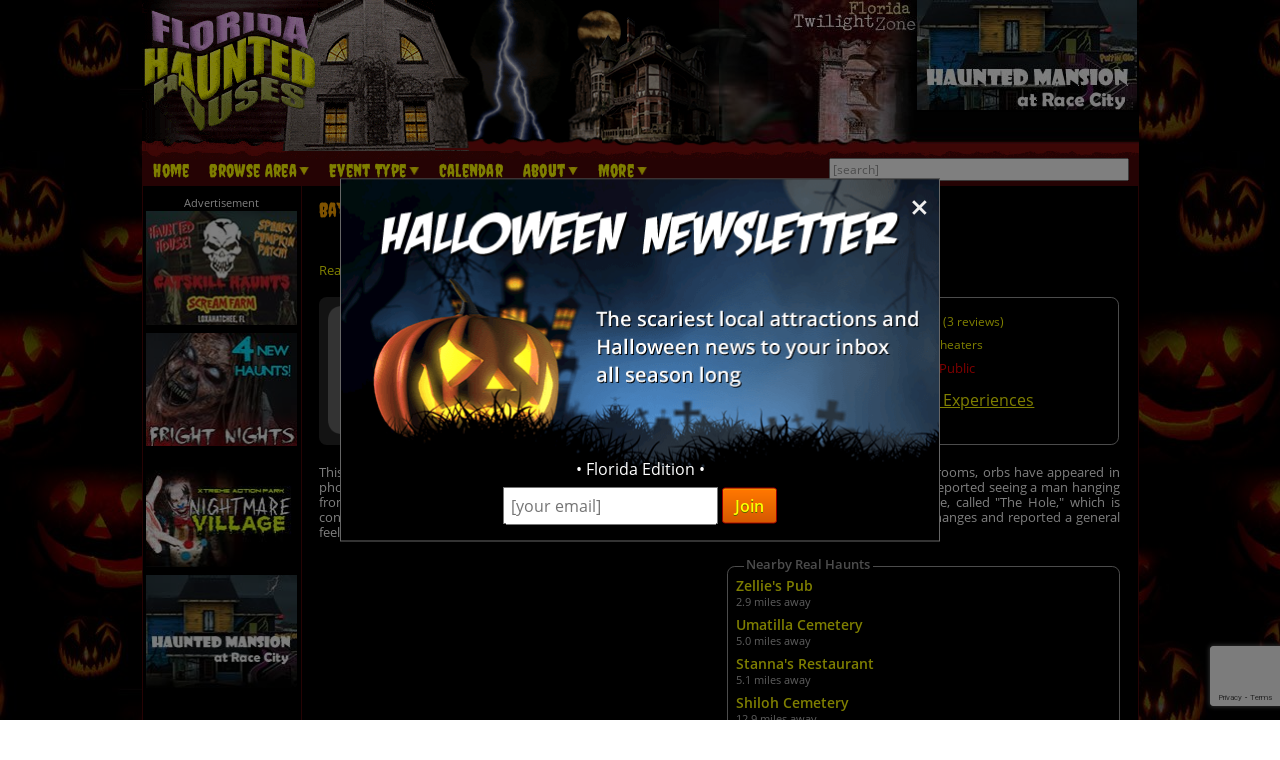

--- FILE ---
content_type: text/html; charset=utf-8
request_url: https://www.floridahauntedhouses.com/real-haunt/bay-street-theatre.html
body_size: 27300
content:

<!DOCTYPE HTML>
<html lang="en">
<head>
<meta charset="utf-8">

<meta name="viewport" content="width=device-width, initial-scale=1">
<meta name="referrer" content="always" />

<link rel="shortcut icon" href="/favicon.ico">

<link rel="stylesheet" href="/assets/standard.min.css?7" type="text/css">

<script src="https://ajax.googleapis.com/ajax/libs/jquery/1.11.1/jquery.min.js"></script>

<!--
<script src="/assets/hoverintent.min.js"></script>
<script src="/assets/superfish.min.js"></script>
<script src="/assets/modernizr.min.js"></script>
-->

<script>!function(e){e.fn.hoverIntent=function(t,n,o){var r,v,i,u,s={interval:100,sensitivity:6,timeout:0};s="object"==typeof t?e.extend(s,t):e.isFunction(n)?e.extend(s,{over:t,out:n,selector:o}):e.extend(s,{over:t,out:t,selector:n});var h=function(e){r=e.pageX,v=e.pageY},I=function(t,n){if(n.hoverIntent_t=clearTimeout(n.hoverIntent_t),Math.sqrt((i-r)*(i-r)+(u-v)*(u-v))<s.sensitivity)return e(n).off("mousemove.hoverIntent",h),n.hoverIntent_s=!0,s.over.apply(n,[t]);i=r,u=v,n.hoverIntent_t=setTimeout(function(){I(t,n)},s.interval)},a=function(t){var n=e.extend({},t),o=this;o.hoverIntent_t&&(o.hoverIntent_t=clearTimeout(o.hoverIntent_t)),"mouseenter"===t.type?(i=n.pageX,u=n.pageY,e(o).on("mousemove.hoverIntent",h),o.hoverIntent_s||(o.hoverIntent_t=setTimeout(function(){I(n,o)},s.interval))):(e(o).off("mousemove.hoverIntent",h),o.hoverIntent_s&&(o.hoverIntent_t=setTimeout(function(){var e,t;e=n,(t=o).hoverIntent_t=clearTimeout(t.hoverIntent_t),t.hoverIntent_s=!1,s.out.apply(t,[e])},s.timeout)))};return this.on({"mouseenter.hoverIntent":a,"mouseleave.hoverIntent":a},s.selector)}}(jQuery);!function(e){"use strict";var s,o,t,i,n,r,a,h,l,p,f,u,c,d,v,m,y,C=(t="sf-breadcrumb",i="sf-js-enabled",n="sf-with-ul",r="sf-arrows",(o=/iPhone|iPad|iPod/i.test(navigator.userAgent))&&e(window).load(function(){e("body").children().on("click",e.noop)}),a=o,h="behavior"in(s=document.documentElement.style)&&"fill"in s&&/iemobile/i.test(navigator.userAgent),l=function(e,s){var o=i;s.cssArrows&&(o+=" "+r),e.toggleClass(o)},p=function(e){e.children("a").toggleClass(n)},f=function(e){var s=e.css("ms-touch-action");s="pan-y"===s?"auto":"pan-y",e.css("ms-touch-action",s)},u=function(s){var o=e(this),t=o.siblings(s.data.popUpSelector);t.length>0&&t.is(":hidden")&&(o.one("click.superfish",!1),"MSPointerDown"===s.type?o.trigger("focus"):e.proxy(c,o.parent("li"))())},c=function(){var s=e(this),o=y(s);clearTimeout(o.sfTimer),s.siblings().superfish("hide").end().superfish("show")},d=function(){var s=e(this),o=y(s);a?e.proxy(v,s,o)():(clearTimeout(o.sfTimer),o.sfTimer=setTimeout(e.proxy(v,s,o),o.delay))},v=function(s){s.retainPath=e.inArray(this[0],s.$path)>-1,this.superfish("hide"),this.parents("."+s.hoverClass).length||(s.onIdle.call(m(this)),s.$path.length&&e.proxy(c,s.$path)())},m=function(e){return e.closest("."+i)},y=function(e){return m(e).data("sf-options")},{hide:function(s){if(this.length){var o=y(this);if(!o)return this;var t=!0===o.retainPath?o.$path:"",i=this.find("li."+o.hoverClass).add(this).not(t).removeClass(o.hoverClass).children(o.popUpSelector),n=o.speedOut;s&&(i.show(),n=0),o.retainPath=!1,o.onBeforeHide.call(i),i.stop(!0,!0).animate(o.animationOut,n,function(){var s=e(this);o.onHide.call(s)})}return this},show:function(){var e=y(this);if(!e)return this;var s=this.addClass(e.hoverClass).children(e.popUpSelector);return e.onBeforeShow.call(s),s.stop(!0,!0).animate(e.animation,e.speed,function(){e.onShow.call(s)}),this},destroy:function(){return this.each(function(){var s,o=e(this),i=o.data("sf-options");if(!i)return!1;s=o.find(i.popUpSelector).parent("li"),clearTimeout(i.sfTimer),l(o,i),p(s),f(o),o.off(".superfish").off(".hoverIntent"),s.children(i.popUpSelector).attr("style",function(e,s){return s.replace(/display[^;]+;?/g,"")}),i.$path.removeClass(i.hoverClass+" "+t).addClass(i.pathClass),o.find("."+i.hoverClass).removeClass(i.hoverClass),i.onDestroy.call(o),o.removeData("sf-options")})},init:function(s){return this.each(function(){var o=e(this);if(o.data("sf-options"))return!1;var i,n=e.extend({},e.fn.superfish.defaults,s),r=o.find(n.popUpSelector).parent("li");n.$path=(i=n,o.find("li."+i.pathClass).slice(0,i.pathLevels).addClass(i.hoverClass+" "+t).filter(function(){return e(this).children(i.popUpSelector).hide().show().length}).removeClass(i.pathClass)),o.data("sf-options",n),l(o,n),p(r),f(o),function(s,o){var t="li:has("+o.popUpSelector+")";e.fn.hoverIntent&&!o.disableHI?s.hoverIntent(c,d,t):s.on("mouseenter.superfish",t,c).on("mouseleave.superfish",t,d);var i="MSPointerDown.superfish";a||(i+=" touchend.superfish"),h&&(i+=" mousedown.superfish"),s.on("focusin.superfish","li",c).on("focusout.superfish","li",d).on(i,"a",o,u)}(o,n),r.not("."+t).superfish("hide",!0),n.onInit.call(this)})}});e.fn.superfish=function(s,o){return C[s]?C[s].apply(this,Array.prototype.slice.call(arguments,1)):"object"!=typeof s&&s?e.error("Method "+s+" does not exist on jQuery.fn.superfish"):C.init.apply(this,arguments)},e.fn.superfish.defaults={popUpSelector:"ul,.sf-mega",hoverClass:"sfHover",pathClass:"overrideThisToUse",pathLevels:1,delay:500,animation:{opacity:"show"},animationOut:{opacity:"hide"},speed:"normal",speedOut:"fast",cssArrows:!0,disableHI:!1,onInit:e.noop,onBeforeShow:e.noop,onShow:e.noop,onBeforeHide:e.noop,onHide:e.noop,onIdle:e.noop,onDestroy:e.noop},e.fn.extend({hideSuperfishUl:C.hide,showSuperfishUl:C.show})}(jQuery);window.Modernizr=function(e,t,n){function r(e){m.cssText=e}function o(e,t){return typeof e===t}function i(e,t){return!!~(""+e).indexOf(t)}function a(e,t){for(var r in e){var o=e[r];if(!i(o,"-")&&m[o]!==n)return"pfx"!=t||o}return!1}function c(e,t,r){var i=e.charAt(0).toUpperCase()+e.slice(1),c=(e+" "+y.join(i+" ")+i).split(" ");return o(t,"string")||o(t,"undefined")?a(c,t):function(e,t,r){for(var i in e){var a=t[e[i]];if(a!==n)return!1===r?e[i]:o(a,"function")?a.bind(r||t):a}return!1}(c=(e+" "+b.join(i+" ")+i).split(" "),t,r)}var s,l,u={},f=t.documentElement,d="modernizr",p=t.createElement(d),m=p.style,h=":)",g=" -webkit- -moz- -o- -ms- ".split(" "),v="Webkit Moz O ms",y=v.split(" "),b=v.toLowerCase().split(" "),x={},E=[],w=E.slice,C=function(e,n,r,o){var i,a,c,s,l=t.createElement("div"),u=t.body,p=u||t.createElement("body");if(parseInt(r,10))for(;r--;)c=t.createElement("div"),c.id=o?o[r]:d+(r+1),l.appendChild(c);return i=["&#173;",'<style id="s',d,'">',e,"</style>"].join(""),l.id=d,(u?l:p).innerHTML+=i,p.appendChild(l),u||(p.style.background="",p.style.overflow="hidden",s=f.style.overflow,f.style.overflow="hidden",f.appendChild(p)),a=n(l,e),u?l.parentNode.removeChild(l):(p.parentNode.removeChild(p),f.style.overflow=s),!!a},j={}.hasOwnProperty;l=o(j,"undefined")||o(j.call,"undefined")?function(e,t){return t in e&&o(e.constructor.prototype[t],"undefined")}:function(e,t){return j.call(e,t)},Function.prototype.bind||(Function.prototype.bind=function(e){var t=this;if("function"!=typeof t)throw new TypeError;var n=w.call(arguments,1),r=function(){if(this instanceof r){var o=function(){};o.prototype=t.prototype;var i=new o,a=t.apply(i,n.concat(w.call(arguments)));return Object(a)===a?a:i}return t.apply(e,n.concat(w.call(arguments)))};return r}),x.flexbox=function(){return c("flexWrap")},x.flexboxlegacy=function(){return c("boxDirection")},x.touch=function(){var n;return"ontouchstart"in e||e.DocumentTouch&&t instanceof DocumentTouch?n=!0:C(["@media (",g.join("touch-enabled),("),d,")","{#modernizr{top:9px;position:absolute}}"].join(""),function(e){n=9===e.offsetTop}),n},x.rgba=function(){return r("background-color:rgba(150,255,150,.5)"),i(m.backgroundColor,"rgba")},x.hsla=function(){return r("background-color:hsla(120,40%,100%,.5)"),i(m.backgroundColor,"rgba")||i(m.backgroundColor,"hsla")},x.multiplebgs=function(){return r("background:url(https://),url(https://),red url(https://)"),/(url\s*\(.*?){3}/.test(m.background)},x.backgroundsize=function(){return c("backgroundSize")},x.borderimage=function(){return c("borderImage")},x.borderradius=function(){return c("borderRadius")},x.boxshadow=function(){return c("boxShadow")},x.textshadow=function(){return""===t.createElement("div").style.textShadow},x.opacity=function(){return e="opacity:.55",r(g.join(e+";")+(t||"")),/^0.55$/.test(m.opacity);var e,t},x.cssanimations=function(){return c("animationName")},x.csscolumns=function(){return c("columnCount")},x.cssgradients=function(){var e="background-image:";return r((e+"-webkit- ".split(" ").join("gradient(linear,left top,right bottom,from(#9f9),to(white));"+e)+g.join("linear-gradient(left top,#9f9, white);"+e)).slice(0,-e.length)),i(m.backgroundImage,"gradient")},x.cssreflections=function(){return c("boxReflect")},x.csstransforms=function(){return!!c("transform")},x.csstransforms3d=function(){var e=!!c("perspective");return e&&"webkitPerspective"in f.style&&C("@media (transform-3d),(-webkit-transform-3d){#modernizr{left:9px;position:absolute;height:3px;}}",function(t,n){e=9===t.offsetLeft&&3===t.offsetHeight}),e},x.csstransitions=function(){return c("transition")},x.fontface=function(){var e;return C('@font-face {font-family:"font";src:url("https://")}',function(n,r){var o=t.getElementById("smodernizr"),i=o.sheet||o.styleSheet,a=i?i.cssRules&&i.cssRules[0]?i.cssRules[0].cssText:i.cssText||"":"";e=/src/i.test(a)&&0===a.indexOf(r.split(" ")[0])}),e},x.generatedcontent=function(){var e;return C(["#",d,"{font:0/0 a}#",d,':after{content:"',h,'";visibility:hidden;font:3px/1 a}'].join(""),function(t){e=t.offsetHeight>=3}),e};for(var S in x)l(x,S)&&(s=S.toLowerCase(),u[s]=x[S](),E.push((u[s]?"":"no-")+s));return u.addTest=function(e,t){if("object"==typeof e)for(var r in e)l(e,r)&&u.addTest(r,e[r]);else{if(e=e.toLowerCase(),u[e]!==n)return u;t="function"==typeof t?t():t,f.className+=" "+(t?"":"no-")+e,u[e]=t}return u},r(""),p=null,function(e,t){function n(){var e=m.elements;return"string"==typeof e?e.split(" "):e}function r(e){var t=p[e[f]];return t||(t={},d++,e[f]=d,p[d]=t),t}function o(e,n,o){return n||(n=t),c?n.createElement(e):(o||(o=r(n)),!(i=o.cache[e]?o.cache[e].cloneNode():u.test(e)?(o.cache[e]=o.createElem(e)).cloneNode():o.createElem(e)).canHaveChildren||l.test(e)||i.tagUrn?i:o.frag.appendChild(i));var i}function i(e){e||(e=t);var i,s,l,u,f,d,p=r(e);return m.shivCSS&&!a&&!p.hasCSS&&(p.hasCSS=(u="article,aside,dialog,figcaption,figure,footer,header,hgroup,main,nav,section{display:block}mark{background:#FF0;color:#000}template{display:none}",f=(l=e).createElement("p"),d=l.getElementsByTagName("head")[0]||l.documentElement,f.innerHTML="x<style>"+u+"</style>",!!d.insertBefore(f.lastChild,d.firstChild))),c||(i=e,(s=p).cache||(s.cache={},s.createElem=i.createElement,s.createFrag=i.createDocumentFragment,s.frag=s.createFrag()),i.createElement=function(e){return m.shivMethods?o(e,i,s):s.createElem(e)},i.createDocumentFragment=Function("h,f","return function(){var n=f.cloneNode(),c=n.createElement;h.shivMethods&&("+n().join().replace(/[\w\-]+/g,function(e){return s.createElem(e),s.frag.createElement(e),'c("'+e+'")'})+");return n}")(m,s.frag)),e}var a,c,s=e.html5||{},l=/^<|^(?:button|map|select|textarea|object|iframe|option|optgroup)$/i,u=/^(?:a|b|code|div|fieldset|h1|h2|h3|h4|h5|h6|i|label|li|ol|p|q|span|strong|style|table|tbody|td|th|tr|ul)$/i,f="_html5shiv",d=0,p={};!function(){try{var e=t.createElement("a");e.innerHTML="<xyz></xyz>",a="hidden"in e,c=1==e.childNodes.length||function(){t.createElement("a");var e=t.createDocumentFragment();return void 0===e.cloneNode||void 0===e.createDocumentFragment||void 0===e.createElement}()}catch(e){a=!0,c=!0}}();var m={elements:s.elements||"abbr article aside audio bdi canvas data datalist details dialog figcaption figure footer header hgroup main mark meter nav output progress section summary template time video",version:"3.7.0",shivCSS:!1!==s.shivCSS,supportsUnknownElements:c,shivMethods:!1!==s.shivMethods,type:"default",shivDocument:i,createElement:o,createDocumentFragment:function(e,o){if(e||(e=t),c)return e.createDocumentFragment();for(var i=(o=o||r(e)).frag.cloneNode(),a=0,s=n(),l=s.length;a<l;a++)i.createElement(s[a]);return i}};e.html5=m,i(t)}(this,t),u._version="2.8.3",u._prefixes=g,u._domPrefixes=b,u._cssomPrefixes=y,u.mq=function(t){var n,r=e.matchMedia||e.msMatchMedia;return r?r(t)&&r(t).matches||!1:(C("@media "+t+" { #"+d+" { position: absolute; } }",function(t){n="absolute"==(e.getComputedStyle?getComputedStyle(t,null):t.currentStyle).position}),n)},u.testProp=function(e){return a([e])},u.testAllProps=c,u.testStyles=C,f.className=f.className.replace(/(^|\s)no-js(\s|$)/,"$1$2")+" js "+E.join(" "),u}(this,this.document),function(e,t,n){function r(e){return"[object Function]"==h.call(e)}function o(e){return"string"==typeof e}function i(){}function a(e){return!e||"loaded"==e||"complete"==e||"uninitialized"==e}function c(){var e=g.shift();v=1,e?e.t?p(function(){("c"==e.t?f.injectCss:f.injectJs)(e.s,0,e.a,e.x,e.e,1)},0):(e(),c()):v=0}function s(e,n,r,i,s){return v=0,n=n||"j",o(e)?function(e,n,r,o,i,s,l){function u(t){if(!h&&a(d.readyState)&&(E.r=h=1,!v&&c(),d.onload=d.onreadystatechange=null,t)){"img"!=e&&p(function(){x.removeChild(d)},50);for(var r in S[n])S[n].hasOwnProperty(r)&&S[n][r].onload()}}l=l||f.errorTimeout;var d=t.createElement(e),h=0,y=0,E={t:r,s:n,e:i,a:s,x:l};1===S[n]&&(y=1,S[n]=[]),"object"==e?d.data=n:(d.src=n,d.type=e),d.width=d.height="0",d.onerror=d.onload=d.onreadystatechange=function(){u.call(this,y)},g.splice(o,0,E),"img"!=e&&(y||2===S[n]?(x.insertBefore(d,b?null:m),p(u,l)):S[n].push(d))}("c"==n?w:E,e,n,this.i++,r,i,s):(g.splice(this.i++,0,e),1==g.length&&c()),this}function l(){var e=f;return e.loader={load:s,i:0},e}var u,f,d=t.documentElement,p=e.setTimeout,m=t.getElementsByTagName("script")[0],h={}.toString,g=[],v=0,y="MozAppearance"in d.style,b=y&&!!t.createRange().compareNode,x=b?d:m.parentNode,E=(d=e.opera&&"[object Opera]"==h.call(e.opera),d=!!t.attachEvent&&!d,y?"object":d?"script":"img"),w=d?"script":E,C=Array.isArray||function(e){return"[object Array]"==h.call(e)},j=[],S={},k={timeout:function(e,t){return t.length&&(e.timeout=t[0]),e}};(f=function(e){function t(e,t,o,i,a){var c=function(e){e=e.split("!");var t,n,r,o=j.length,i=e.pop(),a=e.length;for(i={url:i,origUrl:i,prefixes:e},n=0;n<a;n++)r=e[n].split("="),(t=k[r.shift()])&&(i=t(i,r));for(n=0;n<o;n++)i=j[n](i);return i}(e),s=c.autoCallback;c.url.split(".").pop().split("?").shift(),c.bypass||(t&&(t=r(t)?t:t[e]||t[i]||t[e.split("/").pop().split("?")[0]]),c.instead?c.instead(e,t,o,i,a):(S[c.url]?c.noexec=!0:S[c.url]=1,o.load(c.url,c.forceCSS||!c.forceJS&&"css"==c.url.split(".").pop().split("?").shift()?"c":n,c.noexec,c.attrs,c.timeout),(r(t)||r(s))&&o.load(function(){l(),t&&t(c.origUrl,a,i),s&&s(c.origUrl,a,i),S[c.url]=2})))}function a(e,n){function a(e,i){if(e){if(o(e))i||(f=function(){var e=[].slice.call(arguments);d.apply(this,e),p()}),t(e,f,n,0,l);else if(Object(e)===e)for(s in c=function(){var t,n=0;for(t in e)e.hasOwnProperty(t)&&n++;return n}(),e)e.hasOwnProperty(s)&&(!i&&!--c&&(r(f)?f=function(){var e=[].slice.call(arguments);d.apply(this,e),p()}:f[s]=function(e){return function(){var t=[].slice.call(arguments);e&&e.apply(this,t),p()}}(d[s])),t(e[s],f,n,s,l))}else!i&&p()}var c,s,l=!!e.test,u=e.load||e.both,f=e.callback||i,d=f,p=e.complete||i;a(l?e.yep:e.nope,!!u),u&&a(u)}var c,s,u=this.yepnope.loader;if(o(e))t(e,0,u,0);else if(C(e))for(c=0;c<e.length;c++)s=e[c],o(s)?t(s,0,u,0):C(s)?f(s):Object(s)===s&&a(s,u);else Object(e)===e&&a(e,u)}).addPrefix=function(e,t){k[e]=t},f.addFilter=function(e){j.push(e)},f.errorTimeout=1e4,null==t.readyState&&t.addEventListener&&(t.readyState="loading",t.addEventListener("DOMContentLoaded",u=function(){t.removeEventListener("DOMContentLoaded",u,0),t.readyState="complete"},0)),e.yepnope=l(),e.yepnope.executeStack=c,e.yepnope.injectJs=function(e,n,r,o,s,l){var u,d,h=t.createElement("script");o=o||f.errorTimeout;h.src=e;for(d in r)h.setAttribute(d,r[d]);n=l?c:n||i,h.onreadystatechange=h.onload=function(){!u&&a(h.readyState)&&(u=1,n(),h.onload=h.onreadystatechange=null)},p(function(){u||(u=1,n(1))},o),s?h.onload():m.parentNode.insertBefore(h,m)},e.yepnope.injectCss=function(e,n,r,o,a,s){var l;o=t.createElement("link"),n=s?c:n||i;o.href=e,o.rel="stylesheet",o.type="text/css";for(l in r)o.setAttribute(l,r[l]);a||(m.parentNode.insertBefore(o,m),p(n,0))}}(this,document),Modernizr.load=function(){yepnope.apply(window,[].slice.call(arguments,0))};</script>


<!--[if (gte IE 6)&(lte IE 8)]>
  <script type="text/javascript" src="/assets/selectivizr-min.js"></script>
<![endif]-->

<!--<meta name="apple-itunes-app" content="app-id=1162212531">-->
<!--
<meta name="google-play-app" content="app-id=com.haunts.app">
<link rel="apple-touch-icon" href="/images/2.0/xxhdpi-icon.png">
<link rel="android-touch-icon" href="/images/2.0/xxhdpi-icon.png" />



<link rel="apple-touch-icon" sizes="180x180" href="/apple-touch-icon.png">
<link rel="icon" type="image/png" sizes="32x32" href="/favicon-32x32.png">
<link rel="icon" type="image/png" sizes="16x16" href="/favicon-16x16.png">
<link rel="manifest" href="/site.webmanifest">
<meta name="msapplication-TileColor" content="#da532c">
<meta name="theme-color" content="#ffffff">
-->



<link href="https://images.haunt.photos/assets/realhauntdetails.css?0" rel="stylesheet">

<!-- Add fancyBox -->
<link rel="stylesheet" href="https://images.haunt.photos/assets/fancybox/jquery.fancybox.css?v=2.1.5" type="text/css" media="screen" />
<script type="text/javascript" src="https://images.haunt.photos/assets/fancybox/jquery.fancybox.pack.js?v=2.1.5"></script>
<!-- Optionally add helpers - button, thumbnail and/or media -->
<link rel="stylesheet" href="https://images.haunt.photos/assets/fancybox/helpers/jquery.fancybox-buttons.css?v=1.0.5" type="text/css" media="screen" />
<script type="text/javascript" src="https://images.haunt.photos/assets/fancybox/helpers/jquery.fancybox-buttons.js?v=1.0.5"></script>
<script type="text/javascript" src="https://images.haunt.photos/assets/fancybox/helpers/jquery.fancybox-media.js?v=1.0.6"></script>

<!-- Social plugin -->
<script type="text/javascript">var switchTo5x=true; var __st_loadLate=true;</script>
<script type="text/javascript" src="https://ws.sharethis.com/button/buttons.js" async></script>
<script type="text/javascript">
//stLight.options({publisher: "d0431ca2-fdfc-4fd2-85f0-1eccabbefd8f", doNotHash: true, doNotCopy: true, hashAddressBar: false});
</script>

<script>
var dirFocused = false;

function popup(url) {
	var params  = 'width=' + (screen.width * .7).toString() + params + ', height=' + (screen.height * .7).toString() + ', top=' + (screen.height * .15).toString() + ', left=' + (screen.width * .15).toString() + ', scrollbars=yes' ;
	newwin=window.open(url,'windowname4', params);
	if (window.focus) newwin.focus();
	return false;
}

var r0 = new Image();
r0.src = "https://images.haunt.photos/images/2.0/rate_0.png";
var r1 = new Image();
r1.src = "https://images.haunt.photos/images/2.0/rate_1.png";
var r2 = new Image();
r2.src = "https://images.haunt.photos/images/2.0/rate_2.png";
var r3 = new Image();
r3.src = "https://images.haunt.photos/images/2.0/rate_3.png";
var r4 = new Image();
r4.src = "https://images.haunt.photos/images/2.0/rate_4.png";
var r5 = new Image();
r5.src = "https://images.haunt.photos/images/2.0/rate_5.png";

var h0 = new Image();
h0.src = "https://images.haunt.photos/images/2.0/rate_hl_0.png";
var h1 = new Image();
h1.src = "https://images.haunt.photos/images/2.0/rate_hl_1.png";
var h2 = new Image();
h2.src = "https://images.haunt.photos/images/2.0/rate_hl_2.png";
var h3 = new Image();
h3.src = "https://images.haunt.photos/images/2.0/rate_hl_3.png";
var h4 = new Image();
h4.src = "https://images.haunt.photos/images/2.0/rate_hl_4.png";
var h5 = new Image();
h5.src = "https://images.haunt.photos/images/2.0/rate_hl_5.png";

function setRating(x) {
	document.getElementById("rating_image").src=eval("r"+x).src;
	document.RF.Rating.value = x;
}
function hoverRating(x) {
	document.getElementById("rating_image").src=eval("h"+x).src;
}
function returnRating(x) {
	document.getElementById("rating_image").src=eval("r"+document.RF.Rating.value).src;
}
</script>

<meta name="description" content="This theater has a ton of paranormal claims surrounding it. Screams have been heard in the upstairs rooms, orbs have appeared in photos, eerie phantom presences have been felt all throughout the building and one was visitor even reported seeing a man hanging from the balcony.">
<meta property="og:type" content="place" /> 
<meta property="place:location:latitude"  content="28.853906" /> 
<meta property="place:location:longitude" content="-81.685382" /> 


<meta property="og:title" content="Bay Street Theatre" /> 
<meta property="og:site_name" content="FloridaHauntedHouses.com" /> 
<meta property="og:url" content="https://www.floridahauntedhouses.com/real-haunt/bay-street-theatre.html" />

<meta property="og:description" content="This theater has a ton of paranormal claims surrounding it. Screams have been heard in the upstairs rooms, orbs have appeared in photos, eerie phantom presences have been felt all throughout the building and one was visitor even reported seeing a man hanging from the balcony." />
<meta property="og:image" content="https://www.floridahauntedhouses.com/images/social/florida_best_600x315.jpg" />


<style type="text/css">
.photo-cap { display: none; }
.fancybox-title-inside-wrap a { color: #0000FF !important; }
</style>

<title>Bay Street Theatre | Eustis Florida | Real Haunted Place</title>

<link rel="canonical" href="https://www.floridahauntedhouses.com/real-haunt/bay-street-theatre.html">
		<script type="text/javascript">

  var _gaq = _gaq || [];
  _gaq.push(['_setAccount', 'UA-21193582-11']);
  _gaq.push(['_trackPageview']);

  (function() {
    var ga = document.createElement('script'); ga.type = 'text/javascript'; ga.async = true;
    ga.src = ('https:' == document.location.protocol ? 'https://ssl' : 'http://www') + '.google-analytics.com/ga.js';
    var s = document.getElementsByTagName('script')[0]; s.parentNode.insertBefore(ga, s);
  })();

</script>
		

<!-- Facebook Pixel Code -->
<script>
  !function(f,b,e,v,n,t,s)
  {if(f.fbq)return;n=f.fbq=function(){n.callMethod?
  n.callMethod.apply(n,arguments):n.queue.push(arguments)};
  if(!f._fbq)f._fbq=n;n.push=n;n.loaded=!0;n.version='2.0';
  n.queue=[];t=b.createElement(e);t.async=!0;
  t.src=v;s=b.getElementsByTagName(e)[0];
  s.parentNode.insertBefore(t,s)}(window, document,'script',
  'https://connect.facebook.net/en_US/fbevents.js');
  fbq('init', '269938703484461');
  fbq('track', 'PageView');
  
</script>
<noscript><img height="1" width="1" style="display:none"
  src="https://www.facebook.com/tr?id=269938703484461&ev=PageView&noscript=1"
/></noscript>
<!-- End Facebook Pixel Code -->


<!-- Global site tag (gtag.js) - Google Analytics -->
<script async src="https://www.googletagmanager.com/gtag/js?id=G-K02CKB4JK1"></script>
<script>
  window.dataLayer = window.dataLayer || [];
  function gtag(){dataLayer.push(arguments);}
  gtag('js', new Date());

  gtag('config', 'G-K02CKB4JK1');
</script>

<style>
.nl-modal { display: block; position: fixed; z-index: 200; left: 0; top: 0; width: 100%; height: 100%; overflow: auto; background-color: rgb(0,0,0); background-color: rgba(0,0,0,0.5); }
.nl-modal-content { background-color: #000; border: 1px solid #666; width: 90%; max-width: 600px; position: absolute; top: 50%; left: 50%; transform: translate(-50%, -50%); }
#nl-close { color: #eee; font-size: 33px; font-weight: bold; position: absolute; top: 10px; right: 10px; z-index: 202; }
#nl-close:hover, #nl-close:focus { color: orange; text-decoration: none; cursor: pointer; } 
#nl-modal-inner { position: relative; }
#nl-modal-inner img { width: 100%; }
#nl-modal-inner form { margin: 0; padding: 0; }
#inner-pop-nl { text-align: center; margin-top: -20px !important; }
#inner-pop-nl > div { padding-bottom: 10px; }
#nl-pop-email { font-size: 1rem; padding: 6px; font-family: 'Open Sans', sans-serif; }
#nl-pop-join { font-size: 1rem; padding: 6px 12px; }
</style>

</head>

<body>

<div id="nl-modal-wrapper" class="nl-modal">
	<div class="nl-modal-content">
		<div id="nl-modal-inner">
			<span id="nl-close">&times;</span>
			<img src="https://images.haunt.photos/images/halloween-newsletter.png">
			<form name="nlpf" method="post" action="/newsletter/">
			
				<input type="hidden" name="newsletter" value="signup">
						
				<div id="inner-pop-nl">
					<div>&#149; Florida Edition &#149;</div>
					<input type="email" name="Email" placeholder="[your email]" id="nl-pop-email">
					<input type="text" class="newsletter-website" placeholder="website url" name="website" autocomplete="off">
					<input type="submit" value="Join" class="deco_button" id="nl-pop-join"><br>&nbsp;
				</div>
				
				<div id="nlp_recap"></div>
				
			</form>
		</div><!-- nl-modal-inner -->
	</div><!-- nl-modal-content -->
</div><!-- nl-modal-wrapper -->
<script>
var nlpRecap;

function nlpValid(event) {
	event.preventDefault();
	
	var f = document.nlpf;
	
	if (!validateEmail(f.Email.value)) {
		alert("Please enter a full, valid email address.");
		f.Email.focus();
		return;
	}
	
	grecaptcha.execute(nlpRecap);
}

document.getElementById('nl-pop-join').onclick = nlpValid;

var nlModal = document.getElementById("nl-modal-wrapper");
var nlClose = document.getElementById("nl-close");

nlClose.onclick = function() {
	nlModal.style.display = "none";
}

window.onclick = function(event) {
	if (event.target == nlModal) {
		nlModal.style.display = "none";
	}
}
</script>


<div id="outer_wrapper">
	
	<header>

		<div id="top_wrapper" class="clearfix">
			<div id="header_images">
				<a href="/" title="Florida Haunted Houses"><img src="https://images.haunt.photos/images/florida-logo.gif" id="header_img_1"></a>
				<img src="https://images.haunt.photos/images/li_r1_c2.gif" id="header_img_2">
				<img src="https://images.haunt.photos/images/li_r_2.gif" id="header_img_3">
				<img src="https://images.haunt.photos/images/li_r1_c31-horrorzone.jpg" id="header_img_4">
				<img src="https://images.haunt.photos/images/florida-halloween.jpg" id="header_img_5">
<a href="https://racecitypcb.com/rides/byid/17?utm_source=FloridaHauntedHouses.com&utm_medium=website&utm_campaign=HauntedHouseMedia" class="ctapamum" data-type="11" data-listing="20168" data-id="5924" rel="nofollow noopener" target="_blank"><img src="https://images.haunt.photos/img/spooky/5924.jpg" id="header_img_6"></a>

			</div><!-- header_images -->
		</div><!-- top_wrapper -->

		<nav class="clearfix" id="nav-wrap">
			<div id="menu_wrapper">
				<ul class="sf-menu">
					<li><a href="/">Home</a></li>
										<li class="nav_parent_li"><a href="#" class="parent_link">Browse Area</a>
						<ul>
							<li>Popular Cities <a href="/local-attractions/" class="extra-link">(View All)</a></li>
							<li><a href="/halloween-attractions/clearwater.html" title="Clearwater Haunted Houses">Clearwater</a></li>
							<li><a href="/halloween-attractions/fort-lauderdale.html" title="Fort Lauderdale Haunted Houses">Fort Lauderdale</a></li>
							<li><a href="/halloween-attractions/fort-myers.html" title="Fort Myers Haunted Houses">Fort Myers</a></li>
							<li><a href="/halloween-attractions/gainesville.html" title="Gainesville Haunted Houses">Gainesville</a></li>
							<li><a href="/halloween-attractions/miami.html" title="Miami Haunted Houses">Miami</a></li>
							<li><a href="/halloween-attractions/mount-dora.html" title="Mount Dora Haunted Houses">Mount Dora</a></li>
							<li><a href="/halloween-attractions/orlando.html" title="Orlando Haunted Houses">Orlando</a></li>
							<li><a href="/halloween-attractions/tampa.html" title="Tampa Haunted Houses">Tampa</a></li>
							<li>Counties <a href="/local-attractions/" class="extra-link">(View All)</a></li>
							<li><a href="/county/hillsborough.html" title="Hillsborough Haunted Houses">Hillsborough</a></li>
							<li><a href="/county/lake.html" title="Lake Haunted Houses">Lake</a></li>
							<li><a href="/county/lee.html" title="Lee Haunted Houses">Lee</a></li>
							<li><a href="/county/orange.html" title="Orange Haunted Houses">Orange</a></li>
							<li><a href="/county/palm-beach.html" title="Palm Beach Haunted Houses">Palm Beach</a></li>
						</ul>
					</li>

					<li class="nav_parent_li"><a href="#" class="parent_link">Event Type</a>
						<ul>
													<li><a href="/haunted-attractions/" class="topcat">Haunted Attractions</a></li>
							<li><a href="/florida-drive-through.aspx">Drive-Through</a></li>
							<li><a href="/florida-haunted-hayrides.aspx">Haunted Hay Rides</a></li>
							<li><a href="/florida-haunted-houses.aspx">Haunted Houses</a></li>
							<li><a href="/florida-mazes.aspx">Haunted Mazes / Haunted Corn Mazes</a></li>
							<li><a href="/florida-haunted-museums.aspx">Haunted Museums</a></li>
							<li><a href="/florida-haunted-restaurants.aspx">Haunted Restaurants</a></li>
							<li><a href="/florida-trails.aspx">Haunted Trails</a></li>
							<li><a href="/florida-home-haunts.aspx">Home Haunts</a></li>
							<li><a href="/florida-paranormal-events.aspx">Paranormal Events</a></li>
							<li><a href="/florida-scream-parks.aspx">Scream Parks</a></li>
							<li><a href="/florida-zombie-hunt.aspx">Zombie Hunts &amp; Shootouts</a></li>
							<li><a href="/kids/" class="topcat">Fall Attractions (Kid Friendly)</a></li>
							<li><a href="/florida-festivals.aspx">Halloween Festivals & Parades</a></li>
							<li><a href="/florida-hay-rides-kid.aspx">Hay Rides (Kid Friendly)</a></li>
							<li><a href="/florida-kids-parties.aspx">Kids Parties</a></li>
							<li><a href="/florida-mazes-kid.aspx">Mazes / Corn Mazes (Kid Friendly)</a></li>
							<li><a href="/florida-haunted-houses-kid.aspx">Not-So-Scary Haunted Houses (Kid Friendly)</a></li>
							<li><a href="/florida-pumpkin-patches.aspx">Pumpkin Patches</a></li>
							<li><a href="/florida-safe-trick-or-treating.aspx">Safe Trick or Treating</a></li>
							<li><a href="/fall-attractions/" class="topcat">Other Event / Attraction</a></li>
							<li><a href="/florida-escape-games.aspx">Escape Games</a></li>
							<li><a href="/florida-ghost-tour.aspx">Ghost Tours</a></li>
							<li><a href="/florida-halloween-party.aspx">Halloween Parties &amp; Nightlife</a></li>
							<li><a href="/halloween-events.aspx">Other Events</a></li>
							<li><a href="/florida-pub-crawls.aspx">Pub Crawls</a></li>

						</ul>
					</li>
					<li><a href="/calendar/">Calendar</a></li>
					<li class="nav_parent_li"><a href="#" class="parent_link">About</a>
						<ul>
							<li><a href="/about/">About Us</a></li>
							<li><a href="/advertising/">Advertise With Us</a></li>
							<li><a href="/contact/">Contact Us</a></li>
							<li><a href="/linktous/">Link To Us</a></li>
							<li><a href="/help/">Site FAQ's</a></li>
						</ul>
					</li>
					
					<li class="nav_parent_li"><a href="#" class="parent_link">More</a>
						<ul>
							<li><a href="/recommended-attractions.aspx">Featured Haunts</a></li>
							<li><a href="/attraction-of-the-year/">Best Haunt Awards</a></li><li><a href="/blog/">News &amp; Articles</a></li>
							<li><a href="/real-haunts/">Real Haunts</a></li>
							<!-- resources -->
							<!---<li><a href="/promotions.aspx">Coupons</a></li>-->
							<li><a href="/tips/">Haunt Visitor Tips</a></li>
							<li><a href="/last-updated.aspx">Last Updated</a></li>
							<li><a href="/newsletter/">Newsletter</a></li>
							<li><a href="/top-rated.aspx">Most Viewed</a></li>
							<li><a href="/blog/florida-halloween-store-directory.html">Halloween Stores</a></li>

						</ul>
					</li>
					<li id="login-nav-li"><a href="/members/">Sign Up / Log In</a></li>
				</ul>

				<div id="searchbox_wrapper">
					<form action="/search/">
						<input type="text" size="50" id="autocomplete_search" name="search" autocomplete="off" class="greyed_out" value="[search]">
						<div id="autocomplete_suggestions"></div>
					</form>
				</div><!-- searchbox_wrapper -->
			
			</div><!-- menu_wrapper -->
		</nav>

	</header>

	<div id="main_wrapper" class="clearfix">


		<div class="clearfix" id="top-mobile-carousel-wrapper">
			<div class="own-carousel" id="top-mobile-carousel">
							<div><a href="https://catskillhaunts.com/?utm_source=FloridaHauntedHouses.com&utm_medium=website&utm_campaign=HauntedHouseMedia" class="ctapamum" data-type="9" data-listing="20142" data-id="5823" rel="nofollow noopener" target="_blank"><img src="https://images.haunt.photos/img/spooky/5823.jpg"></a></div>
			<div><a href="https://myfrightnights.com/?utm_source=FloridaHauntedHouses.com&utm_medium=website&utm_campaign=HauntedHouseMedia" class="ctapamum" data-type="9" data-listing="11048" data-id="1841" rel="nofollow noopener" target="_blank"><img src="https://images.haunt.photos/img/spooky/1841.jpg"></a></div>
			<div><a href="https://xtremeactionpark.com/experience-nightmare-village/?utm_source=FloridaHauntedHouses.com&utm_medium=website&utm_campaign=HauntedHouseMedia" class="ctapamum" data-type="9" data-listing="19205" data-id="4775" rel="nofollow noopener" target="_blank"><img src="https://images.haunt.photos/img/spooky/4775.jpg"></a></div>
			<div><a href="https://racecitypcb.com/rides/byid/17?utm_source=FloridaHauntedHouses.com&utm_medium=website&utm_campaign=HauntedHouseMedia" class="ctapamum" data-type="9" data-listing="20168" data-id="5920" rel="nofollow noopener" target="_blank"><img src="https://images.haunt.photos/img/spooky/5920.jpg"></a></div>
			<div><a href="https://usghostadventures.com/miami/?utm_source=FloridaHauntedHouses.com&utm_medium=website&utm_campaign=HauntedHouseMedia" class="ctapamum" data-type="9" data-listing="20279" data-id="6152" rel="nofollow noopener" target="_blank"><img src="https://images.haunt.photos/img/spooky/6152.jpg"></a></div>
			<div><a href="https://pcbattractions.com/haunted-house/?utm_source=FloridaHauntedHouses.com&utm_medium=website&utm_campaign=HauntedHouseMedia" class="ctapamum" data-type="9" data-listing="20272" data-id="6114" rel="nofollow noopener" target="_blank"><img src="https://images.haunt.photos/img/spooky/6114.jpg"></a></div>
			<div><a href="https://usghostadventures.com/fort-lauderdale-ghost-tour/?utm_source=FloridaHauntedHouses.com&utm_medium=website&utm_campaign=HauntedHouseMedia" class="ctapamum" data-type="9" data-listing="20264" data-id="6136" rel="nofollow noopener" target="_blank"><img src="https://images.haunt.photos/img/spooky/6136.jpg"></a></div>
			<div><a href="https://usghostadventures.com/jacksonville-ghost-tour/?utm_source=FloridaHauntedHouses.com&utm_medium=website&utm_campaign=HauntedHouseMedia" class="ctapamum" data-type="9" data-listing="20273" data-id="6125" rel="nofollow noopener" target="_blank"><img src="https://images.haunt.photos/img/spooky/6125.jpg"></a></div>
			<div><a href="https://www.hauntedacresflorida.com/?utm_source=FloridaHauntedHouses.com&utm_medium=website&utm_campaign=HauntedHouseMedia" class="ctapamum" data-type="9" data-listing="20781" data-id="6978" rel="nofollow noopener" target="_blank"><img src="https://images.haunt.photos/img/spooky/6978.jpg"></a></div>
			<div><a href="https://wongoadventure.com/MrCreepies/?utm_source=FloridaHauntedHouses.com&utm_medium=website&utm_campaign=HauntedHouseMedia" class="ctapamum" data-type="9" data-listing="19962" data-id="5575" rel="nofollow noopener" target="_blank"><img src="https://images.haunt.photos/img/spooky/5575.jpg"></a></div>
			<div><a href="https://DrGrimleysHauntedTrail.com/?c=FHH&utm_source=FloridaHauntedHouses.com&utm_medium=website&utm_campaign=HauntedHouseMedia" class="ctapamum" data-type="9" data-listing="20174" data-id="5927" rel="nofollow noopener" target="_blank"><img src="https://images.haunt.photos/img/spooky/5927.gif"></a></div>
			<div><a href="https://www.frightnightsdfs.com/?utm_source=FloridaHauntedHouses.com&utm_medium=website&utm_campaign=HauntedHouseMedia" class="ctapamum" data-type="9" data-listing="20957" data-id="7215" rel="nofollow noopener" target="_blank"><img src="/img/spooky/7215.jpg"></a></div>
			<div><a href="https://www.gainesvillefeargarden.com/?utm_source=FloridaHauntedHouses.com&utm_medium=website&utm_campaign=HauntedHouseMedia" class="ctapamum" data-type="9" data-listing="19967" data-id="5604" rel="nofollow noopener" target="_blank"><img src="https://images.haunt.photos/img/spooky/5604.jpg"></a></div>
			<div><a href="https://facethefearhouse.com/?utm_source=FloridaHauntedHouses.com&utm_medium=website&utm_campaign=HauntedHouseMedia" class="ctapamum" data-type="9" data-listing="10434" data-id="7205" rel="nofollow noopener" target="_blank"><img src="/img/spooky/7205.jpg"></a></div>
			<div><a href="https://www.pembertonhauntedacres.com/?utm_source=FloridaHauntedHouses.com&utm_medium=website&utm_campaign=HauntedHouseMedia" class="ctapamum" data-type="9" data-listing="20778" data-id="6949" rel="nofollow noopener" target="_blank"><img src="https://images.haunt.photos/img/spooky/6949.jpg"></a></div>
			<div><a href="https://www.sirhenryshauntedtrail.com/?utm_source=FloridaHauntedHouses.com&utm_medium=website&utm_campaign=HauntedHouseMedia" class="ctapamum" data-type="9" data-listing="12498" data-id="5052" rel="nofollow noopener" target="_blank"><img src="https://images.haunt.photos/img/spooky/5052.jpg"></a></div>
			<div><a href="https://youtu.be/DYUaRG7JiZM?si=jHudoiFJezfysRfn&utm_source=FloridaHauntedHouses.com&utm_medium=website&utm_campaign=HauntedHouseMedia" class="ctapamum" data-type="9" data-listing="10879" data-id="7162" rel="nofollow noopener" target="_blank"><img src="https://images.haunt.photos/img/spooky/7162.jpg"></a></div>
			<div><a href="https://fearreachscreampark.com/?utm_source=FloridaHauntedHouses.com&utm_medium=website&utm_campaign=HauntedHouseMedia" class="ctapamum" data-type="9" data-listing="20195" data-id="6018" rel="nofollow noopener" target="_blank"><img src="https://images.haunt.photos/img/spooky/6018.jpg"></a></div>

			</div>		
		</div>
	

		<div id="page_left">
			
			<div id="left_advertisers" class="nonclass"><!-- leave nonclass for scrollbar script -->
				<h2>Advertisement</h2>
				<ul>
					<li><a href="https://catskillhaunts.com/?utm_source=FloridaHauntedHouses.com&utm_medium=website&utm_campaign=HauntedHouseMedia" class="ctapamum" data-type="9" data-listing="20142" data-id="5823" rel="nofollow noopener" target="_blank"><img src="https://images.haunt.photos/img/spooky/5823.jpg"></a></li>
					<li><a href="https://myfrightnights.com/?utm_source=FloridaHauntedHouses.com&utm_medium=website&utm_campaign=HauntedHouseMedia" class="ctapamum" data-type="9" data-listing="11048" data-id="1841" rel="nofollow noopener" target="_blank"><img src="https://images.haunt.photos/img/spooky/1841.jpg"></a></li>
					<li><a href="https://xtremeactionpark.com/experience-nightmare-village/?utm_source=FloridaHauntedHouses.com&utm_medium=website&utm_campaign=HauntedHouseMedia" class="ctapamum" data-type="9" data-listing="19205" data-id="4775" rel="nofollow noopener" target="_blank"><img src="https://images.haunt.photos/img/spooky/4775.jpg"></a></li>
					<li><a href="https://racecitypcb.com/rides/byid/17?utm_source=FloridaHauntedHouses.com&utm_medium=website&utm_campaign=HauntedHouseMedia" class="ctapamum" data-type="9" data-listing="20168" data-id="5920" rel="nofollow noopener" target="_blank"><img src="https://images.haunt.photos/img/spooky/5920.jpg"></a></li>
					<li><a href="https://usghostadventures.com/miami/?utm_source=FloridaHauntedHouses.com&utm_medium=website&utm_campaign=HauntedHouseMedia" class="ctapamum" data-type="9" data-listing="20279" data-id="6152" rel="nofollow noopener" target="_blank"><img src="https://images.haunt.photos/img/spooky/6152.jpg"></a></li>
					<li><a href="https://pcbattractions.com/haunted-house/?utm_source=FloridaHauntedHouses.com&utm_medium=website&utm_campaign=HauntedHouseMedia" class="ctapamum" data-type="9" data-listing="20272" data-id="6114" rel="nofollow noopener" target="_blank"><img src="https://images.haunt.photos/img/spooky/6114.jpg"></a></li>
					<li><a href="https://usghostadventures.com/fort-lauderdale-ghost-tour/?utm_source=FloridaHauntedHouses.com&utm_medium=website&utm_campaign=HauntedHouseMedia" class="ctapamum" data-type="9" data-listing="20264" data-id="6136" rel="nofollow noopener" target="_blank"><img src="https://images.haunt.photos/img/spooky/6136.jpg"></a></li>
					<li><a href="https://usghostadventures.com/jacksonville-ghost-tour/?utm_source=FloridaHauntedHouses.com&utm_medium=website&utm_campaign=HauntedHouseMedia" class="ctapamum" data-type="9" data-listing="20273" data-id="6125" rel="nofollow noopener" target="_blank"><img src="https://images.haunt.photos/img/spooky/6125.jpg"></a></li>
					<li><a href="https://www.hauntedacresflorida.com/?utm_source=FloridaHauntedHouses.com&utm_medium=website&utm_campaign=HauntedHouseMedia" class="ctapamum" data-type="9" data-listing="20781" data-id="6978" rel="nofollow noopener" target="_blank"><img src="https://images.haunt.photos/img/spooky/6978.jpg"></a></li>
					<li><a href="https://wongoadventure.com/MrCreepies/?utm_source=FloridaHauntedHouses.com&utm_medium=website&utm_campaign=HauntedHouseMedia" class="ctapamum" data-type="9" data-listing="19962" data-id="5575" rel="nofollow noopener" target="_blank"><img src="https://images.haunt.photos/img/spooky/5575.jpg"></a></li>
					<li><a href="https://DrGrimleysHauntedTrail.com/?c=FHH&utm_source=FloridaHauntedHouses.com&utm_medium=website&utm_campaign=HauntedHouseMedia" class="ctapamum" data-type="9" data-listing="20174" data-id="5927" rel="nofollow noopener" target="_blank"><img src="https://images.haunt.photos/img/spooky/5927.gif"></a></li>
					<li><a href="https://www.frightnightsdfs.com/?utm_source=FloridaHauntedHouses.com&utm_medium=website&utm_campaign=HauntedHouseMedia" class="ctapamum" data-type="9" data-listing="20957" data-id="7215" rel="nofollow noopener" target="_blank"><img src="/img/spooky/7215.jpg"></a></li>
					<li><a href="https://www.gainesvillefeargarden.com/?utm_source=FloridaHauntedHouses.com&utm_medium=website&utm_campaign=HauntedHouseMedia" class="ctapamum" data-type="9" data-listing="19967" data-id="5604" rel="nofollow noopener" target="_blank"><img src="https://images.haunt.photos/img/spooky/5604.jpg"></a></li>
					<li><a href="https://facethefearhouse.com/?utm_source=FloridaHauntedHouses.com&utm_medium=website&utm_campaign=HauntedHouseMedia" class="ctapamum" data-type="9" data-listing="10434" data-id="7205" rel="nofollow noopener" target="_blank"><img src="/img/spooky/7205.jpg"></a></li>
					<li><a href="https://www.pembertonhauntedacres.com/?utm_source=FloridaHauntedHouses.com&utm_medium=website&utm_campaign=HauntedHouseMedia" class="ctapamum" data-type="9" data-listing="20778" data-id="6949" rel="nofollow noopener" target="_blank"><img src="https://images.haunt.photos/img/spooky/6949.jpg"></a></li>
					<li><a href="https://www.sirhenryshauntedtrail.com/?utm_source=FloridaHauntedHouses.com&utm_medium=website&utm_campaign=HauntedHouseMedia" class="ctapamum" data-type="9" data-listing="12498" data-id="5052" rel="nofollow noopener" target="_blank"><img src="https://images.haunt.photos/img/spooky/5052.jpg"></a></li>
					<li><a href="https://youtu.be/DYUaRG7JiZM?si=jHudoiFJezfysRfn&utm_source=FloridaHauntedHouses.com&utm_medium=website&utm_campaign=HauntedHouseMedia" class="ctapamum" data-type="9" data-listing="10879" data-id="7162" rel="nofollow noopener" target="_blank"><img src="https://images.haunt.photos/img/spooky/7162.jpg"></a></li>
					<li><a href="https://fearreachscreampark.com/?utm_source=FloridaHauntedHouses.com&utm_medium=website&utm_campaign=HauntedHouseMedia" class="ctapamum" data-type="9" data-listing="20195" data-id="6018" rel="nofollow noopener" target="_blank"><img src="https://images.haunt.photos/img/spooky/6018.jpg"></a></li>

				</ul>
			</div><!-- left_advertisers -->
			
			<div id="left_advertisehaunt"><a href="/advertising/">Advertise<br>Your<br>Haunt</a></div>


			<!--<div id="left_skyscraper"><img src="/images/120x600.png"></div>-->
			
		</div><!-- page_left -->


		<main>
					

<h1>Bay Street Theatre - Real Haunt in Eustis FL</h1>


<form style="height: 0; width: 0; position: absolute;"><div id="recap_badge"></div></form>

<!--<a href="/advertising/"><img src="/images/2.0/growing_.png" id="growing_with"></a>-->



<div id="social_plugin">
<span class='st_fblike_hcount' displayText='Facebook Like' st_url='http://www.floridahauntedhouses.com/real-haunt/bay-street-theatre.html'></span> &nbsp; 
<span class='st_reddit_hcount' displayText='Reddit' st_url='http://www.floridahauntedhouses.com/real-haunt/bay-street-theatre.html'></span> &nbsp; 
<span class='st_sharethis_hcount' displayText='ShareThis' st_url='http://www.floridahauntedhouses.com/real-haunt/bay-street-theatre.html'></span>
	<!--<div id="printer_link"><a href="#" onclick="popup('/printrealhaunt.aspx?ID=')" id="printer_friendly" rel="NoFollow">Print-friendly</a></div>-->

</div>

<div id="breadcrumb">

	<a href="/real-haunts/">Real Haunts</a> &raquo;
	 <a href="/real-haunts/theaters.aspx">Real Haunted Theaters</a>


</div>



<div class="wrapper_table">
	<div class="wrapper_row">
		<div id="basic_info">
			<div id="listing_thumb">
				<img src="https://images.haunt.photos/images/2.0/real_haunt_no_logo.png" class="main_listing_photo">
			</div><!-- listing_thumb -->
			
			<ul class="basic_address">
				<li>109 N. Bay St.</li>
				<li>Eustis, FL</li>
				<li>(352) 357-7777</li>
			</ul>
			
			<ul class="basic_butons">
				<li><input type="button" onclick="javascript:window.open('/out-real-haunt.aspx?id=1709&p=bay-street-theatre&type=1');" value="Visit Website" class="deco_button"></li>
			</ul>
			
		</div><!-- basic_info -->
		
		<div class="row_space"></div>

		<div id="secondary_info">
			<span class="section_title">Details</span>
			<dl>
				
					<dt>Average Review</dt>
					<dd><span class="listing_rating"><img src="https://images.haunt.photos/images/2.0/pumpkin_rating.png" class="pumpkin_rating" style="clip:rect(0px,63px,17px,0px);"><img src="https://images.haunt.photos/images/2.0/pumpkin_rating_bg.png"></span> &nbsp; <a href="#reviews_wrapper">(3 reviews)</a></dd>
				
				<!--<dt>Growing With Us</dt>
				<dd>10</dd>-->
				<dt>Listing Categories</dt>
				<dd> <a href="/real-haunts/theaters.aspx">Real Haunted Theaters</a></dd>
				
				<dt>Open To Public</dt>
				<dd style="font-size:13px;color:#FF0000;">
					
						Yes - Open To Public
					
				</dd>
					
				
				<dd></dd>
				<dd style="font-size:16px;text-decoration:underline;"><a href="#leave_review">Share Your Experiences</a></dd>
		
			</dl>
			
		</div><!-- secondary_info -->
		
		
	</div><!-- wrapper_row -->
</div><!-- wrapper_table -->

<div id="listing_description" class="clearfix">
This theater has a ton of paranormal claims surrounding it. Screams have been heard in the upstairs rooms, orbs have appeared in photos, eerie phantom presences have been felt all throughout the building and one was visitor even reported seeing a man hanging from the balcony. Lights turn on and off by themselves as well. There is an area beneath the stage, called "The Hole," which is considered to be a hot spot in the theater. Paranormal investigators discovered bizarre temperature changes and reported a general feeling of eeriness that scared some people right out of the area.

</div><!-- listing_description -->




<!-- zzz -->

<div id="map_row" class="clearfix">
	<iframe id="listing_map"
		frameborder="0" style="border:0"
        src="https://www.google.com/maps/embed/v1/place?key=AIzaSyCs-CL4KdYM8lrcKqekTzJBS6hzJAtBauo
        &q=Bay+Street+Theatre,109+N.+Bay+St.,Eustis,FL+32726
        &attribution_web_url=https://www.floridahauntedhouses.com/real-haunt/bay-street-theatre.html
		&zoom=15
        &attribution_source=Google+Maps+Embed+API" allowfullscreen>
	</iframe>

	<div id="nearby_listings">
		<span class="section_title">Nearby Real Haunts</span>
			
		<ul>
				<li><a href="/real-haunt/zellies-pub.html">Zellie's Pub</a><span>2.9 miles away</span></li>
				<li><a href="/real-haunt/umatilla-cemetery.html">Umatilla Cemetery</a><span>5.0 miles away</span></li>
				<li><a href="/real-haunt/stannas-restaurant.html">Stanna's Restaurant</a><span>5.1 miles away</span></li>
				<li><a href="/real-haunt/shiloh-cemetery.html">Shiloh Cemetery</a><span>12.9 miles away</span></li>
				<li><a href="/real-haunt/rolling-acres-road.html">Rolling Acres Road</a><span>15.7 miles away</span></li>
				<li><a href="/real-haunt/townsends-plantation.html">Townsend's Plantation</a><span>16.9 miles away</span></li>

		</ul>
	</div><!-- nearby_listings -->

	
	<div id="directions_wrapper">
		<div id="directions_panel">
			<span id="get_directions_mirror">Get Directions</span>
			<form>
				<p><textarea name="directions_from" id="directions_from" rows="2" class="init_grey">[starting address]</textarea></p>
				<p><textarea name="directions_to" id="directions_to" rows="2" readonly>109 N. Bay St., Eustis, FL, 32726</textarea></p>
				<p id="get_dir_sub"><input type="button" id="get_dir_but" value="Get Directions &raquo;" class="deco_button"></p>
				<p id="panel_up"><a href="#" id="close_dir_panel"><img src="https://images.haunt.photos/images/2.0/window_up.png"></a></p>
			</form>
		</div><!-- directions_panel -->
		<!--<a href="#" id="get_directions">Get Directions</a> | -->
		<a href="https://www.google.com/maps/dir/Current+Location/109+N.+Bay+St.+Eustis+FL+32726" target="_Blank">View Larger Map</a>
	</div><!-- directions_wrapper -->
	
</div><!-- map_row -->





<style type="text/css">
#review_top { background: url('/images/292929.gif') center center repeat-x; margin-bottom: 10px; position: relative; }
#reviews_wrapper h4 { font-size: 18px; font-weight: 600; margin: 0; display: inline; background-color: #000000; padding-right: 5px; }
#review_link { margin-top: 12px; position: absolute; right: 0; top: 4px; padding-top: 2px; font-weight: bold; font-size: 15px; height: 20px; vertical-align: middle; padding-right: 19px; background: url('/images/2.0/review_button.png') center right no-repeat; }
#reviews_content { padding-top: 18px; }
</style>

<div id="reviews_wrapper">

	<div id="review_top">
		<h4>Recently Shared Experiences & Comments</h4>
		
	<a href="#leave_review" id="review_link">Share Your Experiences</a>

	</div>

<!--	<a href="#leave_review" id="review_link">Review This Haunt</a>-->


	<div id="reviews_content">
		<ul id="reviews">
		<li><span class="review_rating"><img src="https://images.haunt.photos/images/2.0/pumpkin_rating.png" class="pumpkin_rating" style="clip:rect(0px,47px,17px,0px);"><img src="https://images.haunt.photos/images/2.0/pumpkin_rating_bg.png"></span><h3>Haunted but not negative</h3><p>Not sure why others are saying they had negative experiences here. I’ve been told by a long time employee that they believe it is haunted but that the spirits are good and have never caused any harm. Knocking things over is about as harmful as he has ever seen or heard. This theater has not been investigated much at all. A group has come through and there is a YouTube video but it’s kind of lame and too many people in at once. My daughter performs and works here and is alone A LOT. She has never had an experience but does feel weird there but comfortable knowing they aren’t bad spirits. There is more history to the building than shared online. There was once an icecream shop to the right that burned down. In the cocktail room you can still see the burn marks of the barstools that once sat at the counter. The original ceiling above them shows damage also. No one was killed in the fire though. There are like 14 rooms to this location and a bullet hole is still left in a room upstairs from an apparent murder but I have not been able to find anything online from years past about a shooting there. No suspicious stories seem to be recorded of deaths in the theater BUT there are apartments surrounding it so who knows. We do have one cool video my daughter took that I personally noticed orbs in. She was walking down what performers refer to as the stairs of death ( a really skinny staircase for performers to travel through) and as she is walking down it clearly shows one orb jump up from a step and move to the right and then another on another step below does the same. It seems as if maybe two spirits were sitting on the steps near each other and both jumped up to move out of her way for her to pass through! It’s really neat! She didn’t feel or notice anything odd at that moment. I believe she still has that video to share. I am currently working on presenting to the board the opportunity for paranormal investigations there to bring in funds to help the theater with donations :) Just need to investigate enough prior to make sure it is truly haunted and worth investigating for outsiders. </p><span class="review_date">Posted 6/4/24</span>				<p class="review_buttons" id="review_buttons_5164">Was this review helpful? <a href="#" class="rb_yes" id="rb_yes_5164">YES</a> <a href="#" class="rb_no" id="rb_no_5164">NO</a> <a href="#" class="rb_flag" id="rb_flag_5164"><img src="https://images.haunt.photos/images/flag.png"></a></p>
</li>
		<li><span class="review_rating"><img src="https://images.haunt.photos/images/2.0/pumpkin_rating.png" class="pumpkin_rating" style="clip:rect(0px,63px,17px,0px);"><img src="https://images.haunt.photos/images/2.0/pumpkin_rating_bg.png"></span><h3>this place is legit</h3><p>every friday i drop my brother of to this little small town theater aka this one i never felt like it was haunted but once someone informed me it was ive been intrested of meeting a ghost there by the name of sam which my brother and his friend met during an evp in the boys dressing room which is the new hot spot of the stage my brother says about his theater. first day of first show his friend never knew i told him then we asked the ghost off the evp and we got scary answers and was attacked once </p><span class="review_date">Posted 8/5/19</span>				<p class="review_buttons" id="review_buttons_1515">Was this review helpful? <a href="#" class="rb_yes" id="rb_yes_1515">YES</a> <a href="#" class="rb_no" id="rb_no_1515">NO</a> <a href="#" class="rb_flag" id="rb_flag_1515"><img src="https://images.haunt.photos/images/flag.png"></a></p>
				<p class="helpful">1 out of 2 found this review helpful</p>
</li>
		<li><span class="review_rating"><img src="https://images.haunt.photos/images/2.0/pumpkin_rating.png" class="pumpkin_rating" style="clip:rect(0px,79px,17px,0px);"><img src="https://images.haunt.photos/images/2.0/pumpkin_rating_bg.png"></span><h3>scary af </h3><p>me and my brother brought evp's where the hole is i felt very very very cold it was.....just strange i met a ghost name marry she did't seam to happy with me and scratch me and threw something at me and heard a really really low faint voice say leave and ever since i get chills and weird  vibes every time i go to drop my brother off i think it is marry but it could be worse than her.....</p><span class="review_date">Posted 10/3/17</span>				<p class="review_buttons" id="review_buttons_599">Was this review helpful? <a href="#" class="rb_yes" id="rb_yes_599">YES</a> <a href="#" class="rb_no" id="rb_no_599">NO</a> <a href="#" class="rb_flag" id="rb_flag_599"><img src="https://images.haunt.photos/images/flag.png"></a></p>
				<p class="helpful">2 out of 3 found this review helpful</p>
</li>

		</ul>
	</div><!-- reviews_content -->

</div><!-- listing_reviews -->



<div id="leave_review">
	<div id="review_form">
		<div id="review_header">Share Your Experience or Comments - Bay Street Theatre</div><!-- review_header -->

		<form action="/process_real-haunt-review.aspx" name="RF" method="post">
		<input type="hidden" name="hhid" value="1709">
		<input type="hidden" name="Path" value="bay-street-theatre">
		<input type="hidden" name="Rating" id="overall_value" value="0">
		
		<ul class="review_form_ul">
			<li id="overall_rating_li">
				<label for="rate_haunt">Overall Rating:</label>
				<div id="rate_haunt" class="rate_div">
					<table class="rate_wrap">
						<tr>
							<td>
								<div id="overall_wrapper" class="rating_wrapper overall_0">
									<a href="#" id="overall_link1"><div class="rating_pos1"></div></a>
								    <a href="#" id="overall_link2"><div class="rating_pos2"></div></a>
									<a href="#" id="overall_link3"><div class="rating_pos3"></div></a>
									<a href="#" id="overall_link4"><div class="rating_pos4"></div></a>
									<a href="#" id="overall_link5"><div class="rating_pos5"></div></a>
								</div>  
							</td>
							<td>
								<div id="overall_text" class="rating_explanation">Click to rate</div>
							</td>
						</tr>
					</table>
				</div><!-- rate_haunt -->
			</li>
			<li><label for="ReviewTitle" class="label_extra_padding">Headline:</label> <input type="text" name="ReviewTitle" class="review_input"><span class="field_note">Do not use all capital letters. No profanity.</span></li>
			<li><label for="Review" class="label_extra_padding">Details:</label> <textarea rows="9" name="Review" id="Review" class="review_input"></textarea><span class="field_note">Tell Us About Your Experience(s) at Bay Street Theatre. Be specific.</span></li>
			<li><label for="Email" class="label_extra_padding">Email Address:</label> <input type="text" name="Email" class="review_input"><span class="field_note">Administrative use only. Will NOT be displayed</span></li>
			
			<li>
				<span class="yes-no-label">Did You Have a Paranormal Experience?</span>
				<div class="custom_radio2">
					<input type="radio" name="ParanormalExperience" value="Yes" id="re1"><label for="re1">Yes</label>
					<input type="radio" name="ParanormalExperience" value="No" id="re2"><label for="re2">No</label>
					<input type="radio" name="ParanormalExperience" value="Unsure" id="re3"><label for="re3">Not Sure</label>
				</div>
			</li>
			
			<li>
				<span class="yes-no-label">Have You Been To This Haunt?</span>
				<div class="custom_radio2">
					<input type="radio" name="BeenToHaunt" value="Yes" id="re4"><label for="re4">Yes</label>
					<input type="radio" name="BeenToHaunt" value="No" id="re5"><label for="re5">No</label>
					<input type="radio" name="BeenToHaunt" value="Unsure" id="re6"><label for="re6">Not Sure</label>
				</div>
			</li>
			
			<li>
				<span class="yes-no-label"><br />Would you recommended to a friend?</span>
				<div class="custom_radio2">
					<input type="radio" name="RecommendToFriend" value="Yes" id="re7"><label for="re7">Yes</label>
					<input type="radio" name="RecommendToFriend" value="No" id="re8"><label for="re8">No</label>
					<input type="radio" name="RecommendToFriend" value="Unsure" id="re9"><label for="re9">Not Sure</label>
				</div>
			</li>
			
		</ul>

		<div id="rev-recap"></div>

		<div id="submit_wrapper" style="text-align: center; clear: both; display: block; width: 100%;"><input type="submit" value="Post My Experience" id="rfsb" class="deco_button"></div>
		</form>

	</div><!-- review_form -->
</div><!-- leave_review -->


<script>
var revRecap;

function valid(event) {
	event.preventDefault();
	
	var F=document.RF;

	if (F.Rating.value == "0") {
		alert("Please give this haunt an overall rating.");
		return;
	}
	if (F.ReviewTitle.value=="") {
		alert("Please enter your a title line for your experience.");
		F.ReviewTitle.focus();
		return;
	}
	if (F.ReviewTitle.value.length>70) {
		alert("The Review experience Headline can only be 70 characters.");
		F.Review.focus();
		return;
	}
	if (F.Email.value.indexOf("@")==-1 || F.Email.value.indexOf(".")==-1) {
		alert("Please enter your full email address for administration use only");
		F.Email.focus();
		return;
	}
	if (F.Review.value=="") {
		alert("Please enter your review for this haunt.");
		F.Review.focus();
		return;
	}
	if (F.Review.value.indexOf("<")!=-1 || F.Review.value.indexOf(">")!=-1) {
		alert("You may not enter '<' or '>' symbols.");
		F.Review.focus();
		return;
	}
	
	grecaptcha.execute(revRecap);
}

var revSubmit = document.getElementById('rfsb');

revSubmit.onclick = valid;
</script>






<div class="wrapper_table" id="bottom_row">
	<div class="wrapper_row">

		
			<div id="haunt_info">
				<span class="section_title">Get More Info</span>
				<p style="text-align:left;"><input type="button" onclick="javascript:window.open('/out-real-haunt.aspx?id=1709&p=bay-street-theatre&type=1');" value="Visit Website" class="deco_button"></p><p style="text-align:left;">Contact Phone #: (352) 357-7777</p>
				
				<!--
				<a href="/out-real-haunt.aspx?id=1709&p=bay-street-theatre&type=1" rel="nofollow" target="_blank">Visit Haunt Website</a><br><a href="/out-real-haunt.aspx?id=1709&p=bay-street-theatre&type=2" rel="nofollow" target="_blank">Visit Facebook Page</a><br><a href="/out-real-haunt.aspx?id=1709&p=bay-street-theatre&type=3" rel="nofollow" target="_blank">Visit Twitter Page</a><br><a href="/out-real-haunt.aspx?id=1709&p=bay-street-theatre&type=5" rel="nofollow" target="_blank">Visit YouTube Page</a><br><a href="/out-real-haunt.aspx?id=1709&p=bay-street-theatre&type=13" rel="nofollow" target="_blank">Visit Pinterest Page</a><br><a href="/out-real-haunt.aspx?id=1709&p=bay-street-theatre&type=15" rel="nofollow" target="_blank">Visit Tumblr Page</a><br><a href="/out-real-haunt.aspx?id=1709&p=bay-street-theatre&type=16" rel="nofollow" target="_blank">Visit Instagram Page</a><br><a href="/out-real-haunt.aspx?id=1709&p=bay-street-theatre&type=17" rel="nofollow" target="_blank">Visit Flickr Page</a><br>
				-->
				</p>
			</div><!-- haunt_info -->
		
		<div class="row_space"></div>

		<div id="haunt_owners">
			<span class="section_title">Real Haunt Listing Info</span>

<p>Visitors to this page: 2,940<br>

Clicks to Website: 185<br>

	Last edit to this listing: 1/28/2016 (3648 days ago)<br>


</p>
			
		</div><!-- haunt_owners -->

	</div><!-- wrapper_row -->
</div><!-- wrapper_table bottom_row -->


<div id="listing_description" class="clearfix" style="background-color:#333333;padding:8px;">
	Disclaimer: Florida Haunted Houses does not endorse or support trespassing to visit real haunts. Before you visit ANY local real haunt, make sure to acquire the appropriate permits and/or permissions, and be respectful of privately owned properties. Countless Haunt Hunters have been arrested, ticketed, and reprimanded by the authorities for trespassing. To avoid this, be sure to get in touch with the property owners before visiting a haunt, and respect their hours of operation, local regulations, and rules for visiting at all times. Happy haunting!
</div>





<div id="bottom_disclaimer">
	All information on this page was submitted to Florida Haunted Houses and was believed to be accurate at the time it was posted. Please report any inaccuracies <a href="/contact/">here</a>.
</div>



<a href="https://www.floridahauntedhouses.com/florida-ghost-tour.aspx"><img src="https://images.haunt.photos/real-haunts/banners/flhauntedhouses_800x42.jpg" width="100%" border="0"></a>
<br>

<script type="text/javascript">
$(document).ready(function(){
	
	$(".fancybox")
    .attr('rel', 'gallery')
    .fancybox({
        helpers: {
			title: { type: 'inside' }
		},
		beforeLoad: function() {
            var el, id = $(this.element).data('title-id');

            if (id) {
                el = $('#' + id);
            
                if (el.length) {
                    this.title = el.html();
                }
            }
        }
    });
	
	$.fn.preloadImages = function () {
    	this.each(function () {
        	$('<img/>')[0].src = this;
        });
	}

	$(['https://images.haunt.photos/images/reviews/overall_0.png', 'https://images.haunt.photos/images/reviews/overall_1.png', 'https://images.haunt.photos/images/reviews/overall_2.png', 'https://images.haunt.photos/images/reviews/overall_3.png', 'https://images.haunt.photos/images/reviews/overall_4.png', 'https://images.haunt.photos/images/reviews/overall_5.png']).preloadImages();
	$(['https://images.haunt.photos/images/reviews/overall_hl_1.png', 'https://images.haunt.photos/images/reviews/overall_hl_2.png', 'https://images.haunt.photos/images/reviews/overall_hl_3.png', 'https://images.haunt.photos/images/reviews/overall_hl_4.png', 'https://images.haunt.photos/images/reviews/overall_hl_5.png']).preloadImages();
	
	var overallText = ['Click to rate', 'Poor', 'Below average', 'Average', 'Good', 'Great'];

	$('.rating_wrapper > a').mouseover(function () {
		var ratingItem = $(this).attr('id').toString().replace('link', '');
		var selectedRating = ratingItem.substr(ratingItem.indexOf('_')+1, 1);
		ratingItem = ratingItem.substr(0, ratingItem.indexOf('_'));
		var currentRating = $('#' + ratingItem + '_value').val();
		
		$('#' + ratingItem + '_wrapper').removeClass(ratingItem + '_' + currentRating);
		$('#' + ratingItem + '_wrapper').addClass(ratingItem + '_hl_' + selectedRating);
		
		var textArray = eval(ratingItem+'Text');
		$('#' + ratingItem + '_text').html(textArray[parseInt(selectedRating)]);
    }).mouseout(function () {
        var ratingItem = $(this).attr('id').toString().replace('link', '');
		var selectedRating = ratingItem.substr(ratingItem.indexOf('_')+1, 1);
		ratingItem = ratingItem.substr(0, ratingItem.indexOf('_'));
		var currentRating = $('#' + ratingItem + '_value').val();
		
		$('#' + ratingItem + '_wrapper').removeClass(ratingItem + '_hl_' + selectedRating);
		$('#' + ratingItem + '_wrapper').addClass(ratingItem + '_' + currentRating);
		
		var textArray = eval(ratingItem+'Text');
		$('#' + ratingItem + '_text').html(textArray[parseInt(currentRating)]);
    });
	
	$('.rating_wrapper > a').click(function(e) {
		e.preventDefault();
		
		var ratingItem = $(this).attr('id').toString().replace('link', '');
		var selectedRating = ratingItem.substr(ratingItem.indexOf('_')+1, 1);
		ratingItem = ratingItem.substr(0, ratingItem.indexOf('_'));
		
		$('#' + ratingItem + '_value').val(selectedRating);
	});
	
});
</script>



		</main>
	
	</div><!-- main_wrapper -->


	<footer class="clearfix">
		<div id="footer_newsletter">
			<span>Newsletter</span>
			<div>
				<p>Sign up for our newsletter and receive Halloween event updates, discounts and more!</p>

				<form name="f_nf" method="post" action="/newsletter/">
				
					<input type="hidden" name="newsletter" value="signup">
			
					<input type="text" name="Email" id="footer_email_input" maxlength="35" placeholder="[enter email]">
					<input type="text" class="newsletter-website" placeholder="website url" name="website" autocomplete="off">
					<input type="submit" class="deco_button" value="Join" id="fpsu">
					
					<div id="fnl-recap"></div>
				
				</form>
			</div>
			<p>
			<span>Haunt News & Info</span>
			<div>
				<P>Have a haunt/halloween related news story or a tip? <a href="/contact/">Let us know!</a></p>
			</div>
		</div><!-- footer_newsletter -->

		<div id="footer_nav">
			<span>About FloridaHauntedHouses.com</span>
			<div>
				<span style="font-size:12px;color:#FFFFFF;font-weight:normal;">Founded in 2005, FloridaHauntedHouses.com is a simple and unique online haunted event & attraction resource created to make it easy for locals to find Haunted House, Spook Walk, Corn Maze, and other Halloween Attractions in their local area.
					
				</span>
			</div>
			<div>
				<ul>
					<li><a href="/contact/">Contact Us</a></li>
					<li><a href="/about/">About Us</a></li>
					<li><a href="/sitemap.aspx">Sitemap</a></li>
					<li><a href="/tos/">Terms of Use</a></li>
					<li><a href="/linktous/">Link To Us</a></li>
					<li><a href="/attraction-of-the-year/">Best Haunt Contest</a></li>
				</ul>
			</div>
			<span style="display: block !important; clear: both !important; height: 1px;"></span>
			<div style="clear: both; display: block; font-size: 13px; padding-top: 12px;">
				<span style="color: #FFF; font-weight: 600; font-size: 13px;">Haunt Owners:</span> &nbsp; 
				<a href="/listnow.aspx">Add Listing</a> &nbsp; &#9679; &nbsp; 
				<a href="/listings/">Modify Listing</a> &nbsp; &#9679; &nbsp; 
				<a href="/advertising/">Advertise</a>
			</div>
			<span style="display: block !important; clear: both !important; height: 1px;"></span>
			<div style="clear: both; display: block; font-size: 13px; padding-top: 12px;">
				<span style="color: #FFF; font-weight: 600; font-size: 13px;">Haunt Fans:</span> &nbsp; 
				
				<a href="/members/">Log In</a> &nbsp; &#9679; &nbsp; <a href="/members/">Sign Up</a>
				
			</div>
		</div><!-- footer_nav -->
	</footer>

	<div id="footer_bar" class="clearfix">
		<div id="footer_copy">
			&copy; 2005-2026 FloridaHauntedHouses.com. All rights reserved.
			<span class="footer_bar_divider"> - </span>
			<span class="footer_bar_tagline">
				Florida's Halloween Entertainment Guide™
				
			</span>
		</div><!-- footer_copy -->
		<div id="footer_social">
			<a href="https://www.facebook.com/FloridaHauntedHouses" target="_Blank"><img src="https://images.haunt.photos/images/fb3.png"></a><a href="https://x.com/floridahaunted" target="_Blank"><img src="https://images.haunt.photos/images/x_rounded_square_icon.png" style="height: 25px; width: 25px; opacity: 0.44;"></a><a href="https://www.pinterest.com/FloridaHaunted/" target="_Blank"><img src="https://images.haunt.photos/images/p3.png"></a><a href="https://instagram.com/floridahauntedhouses" target="_Blank"><img src="https://images.haunt.photos/images/i3.png"></a>
		</div><!-- footer_social -->
	</div><!-- footer_bar -->


</div><!-- outer_wrapper -->



<script src="https://images.haunt.photos/assets/owl2/owl.carousel.min.js"></script>

<script src="/assets/searchbox/floridahauntedhouses.com.js"></script>
<script src="https://images.haunt.photos/assets/search.min.js"></script>

<script>
function validateEmail(email) {
    var re = /^([\w-]+(?:\.[\w-]+)*)@((?:[\w-]+\.)*\w[\w-]{0,66})\.([a-z]{2,6}(?:\.[a-z]{2})?)$/i;
    return re.test(email);
}

var fnlRecap;

function validFooterNL(event) {
	event.preventDefault();
	
	var f = document.f_nf;
	
	if (!validateEmail(f.Email.value)) {
		alert("Please enter a full, valid email address.");
		f.Email.focus();
		return;
	}
	
	grecaptcha.execute(fnlRecap);
}

var recapErrorCount = 0;

function recapErrorHandler(specificRecap) {
	if (recapErrorCount < 5) {
		recapErrorCount++;
		setTimeout(function() {
			console.log('recap error - retry ' + recapErrorCount + ' - ' + specificRecap);
			loadRecaps(specificRecap);
		}, 4000);
	}
}

var fnlSubmit = document.getElementById('fpsu');

fnlSubmit.onclick = validFooterNL;

function loadRecaps(specificRecap = "") {
	if (specificRecap == "" || specificRecap == "recap_badge") {
		fnlRecap = grecaptcha.render(document.getElementById("recap_badge"), {
			'sitekey': '6LeimxYgAAAAAAN9_AtcWWpy-i_REmNAlXlUn2wn',
			'size': 'invisible',
			'badge' : 'bottomright',
			'error-callback' : function(){recapErrorHandler('recap_badge');}
		});
	}
	
	/*
	var nlRecapElement = document.getElementById('nl-recap');

	if (specificRecap == "" || specificRecap == "nl-recap") {
		nlRecap = grecaptcha.render(nlRecapElement, {
			'sitekey': '6LeimxYgAAAAAAN9_AtcWWpy-i_REmNAlXlUn2wn',
			'size': 'invisible',
			'error-callback' : function(){recapErrorHandler('nl-recap');},
			'callback': function(recaptchaToken) {
				document.nf.submit();
			}
		});
	}
	*/
	
	
	var nlpRecapElement = document.getElementById('nlp_recap');

	if (specificRecap == "" || specificRecap == "nlp_recap") {
		nlpRecap = grecaptcha.render(nlpRecapElement, {
			'sitekey': '6LeimxYgAAAAAAN9_AtcWWpy-i_REmNAlXlUn2wn',
			'size': 'invisible',
			'error-callback': function(){recapErrorHandler('nlp_recap');},
			'callback': function(recaptchaToken) {
				document.nlpf.submit();
			}
		});
	}

	var revRecapElement = document.getElementById('rev-recap');

	if (specificRecap == "" || specificRecap == "rev-recap") {
		revRecap = grecaptcha.render(revRecapElement, {
			'sitekey': '6LeimxYgAAAAAAN9_AtcWWpy-i_REmNAlXlUn2wn',
			'size': 'invisible',
			'error-callback': function(){recapErrorHandler('rev-recap');},
			'callback': function(recaptchaToken) {
				document.RF.submit();
			}
		});
	}

	
	var fnlRecapElement = document.getElementById('fnl-recap');

	if (specificRecap == "" || specificRecap == "fnl-recap") {
		fnlRecap = grecaptcha.render(fnlRecapElement, {
			'sitekey': '6LeimxYgAAAAAAN9_AtcWWpy-i_REmNAlXlUn2wn',
			'size': 'invisible',
			'error-callback' : function(){recapErrorHandler('fnl-recap');},
			'callback': function(recaptchaToken) {
				document.f_nf.submit();
			}
		});
	}
}
</script>

<script src="https://www.google.com/recaptcha/api.js?onload=loadRecaps&render=explicit" async defer></script>

<script>
jQuery(document).ready(function() {


	$.getScript("https://wurfl.io/wurfl.js", function() {
		document.cookie="Device=" + WURFL.form_factor.toString().replace(' ', '').replace('-', '') + "; expires=Sat, 23-Jan-2027 00:00:00 GMT; path=/; ";
	});

	var utcOffsetDateCheck = new Date();
	var userUtcOffsetMinutes = utcOffsetDateCheck.getTimezoneOffset();

	document.cookie="UserUtcOffset=" + userUtcOffsetMinutes.toString() + "; expires=Sat, 23-Jan-2027 00:00:00 GMT; path=/; ";



		$('#rate_map area').click(function(e){
			e.preventDefault();
		});


	$('.review_tab').click(function(e){
		e.preventDefault();
		var val=$(this).attr('id').replace('reviewtab_', '');
		$('#review_years li').removeClass('selected_year');
		$(this).parent().addClass('selected_year');
		$('#reviews_content > ul').hide();
		$('#reviews_'+val).fadeIn();
	});

$('.rb_yes').click(function(e) {
	e.preventDefault();
	if (confirm('Please confirm: this review is helpful?')) {
		var rid = this.id.toString().replace('rb_yes_', '');
		//document.getElementById('review_buttons_' + rid).innerHTML = '<img src="https://images.haunt.photos/images/ajax-loader.gif">';
		$.post('/ajax/review_realhauntfeedback.aspx', { RID: rid, A: 1 }, function(data){ eval(data); } );
	}
});
$('.rb_no').click(function(e) {
	e.preventDefault();
	if (confirm('Please confirm: this review is not helpful?')) {
		var rid = this.id.toString().replace('rb_no_', '');
		//document.getElementById('review_buttons_' + rid).innerHTML = '<img src="https://images.haunt.photos/images/ajax-loader.gif">';
		$.post('/ajax/review_realhauntfeedback.aspx', { RID: rid, A: 0 }, function(data){ eval(data); } );
	}
});
$('.rb_flag').click(function(e) {
	e.preventDefault();
	if (confirm('Are you sure that you wish to flag this listing?')) {
		var rid = this.id.toString().replace('rb_flag_', '');
		//document.getElementById('review_buttons_' + rid).innerHTML = '<img src="https://images.haunt.photos/images/ajax-loader.gif">';
		$.post('/ajax/review_realhauntfeedback.aspx', { RID: rid, A: 2 }, function(data){ eval(data); } );
	}
});


$('#get_directions').click(function(e){ 
	e.preventDefault(); 
	$('#directions_panel').slideDown();
});

$('#close_dir_panel').click(function(e){ 
	e.preventDefault(); 
	$('#directions_panel').slideUp();
});

$('#directions_from').focus(function(){
	if (!dirFocused) {
		$('#directions_from').removeClass('init_grey').val('');
		dirFocused = true;
	}
});

$('#get_dir_but').click(function(){ 
	if ($('#directions_from').val() && $('#directions_from').val() != '[starting address]') {
		popup('/get_realhauntdirections.aspx?Listing=1709&Origin=' + encodeURIComponent($('#directions_from').val()));
		$('#directions_panel').slideUp();
	} else {
		alert('Please enter a starting address to get directions');
	}
});


		$('#print_listing').click(function(e){ e.preventDefault(); });

		$('#printer_friendly').click(function(e){ e.preventDefault(); });


	$('.review_tab').click(function(e){
		e.preventDefault();
		var val=$(this).attr('id').replace('reviews_', '');
		$('#review_years li').removeClass('selected_year');
		$(this).parent().addClass('selected_year');
		$('#reviews_content').load('/ajax/real-haunt-reviews.aspx?ID=1709&Year='+val);
	});



	$('.ctapamum').bind('mousedown', function() {
		var ctapamumId = $(this).attr('data-id');
		var ctapamumListing = $(this).attr('data-listing');
		var ctapamumType = $(this).attr('data-type');

		$.get('/out_2.0.aspx', { ID: ctapamumId, Type: ctapamumType, listingID: ctapamumListing }, function(data){});
	});

	$('.vis-web').bind('mousedown', function() {
		var vwId = $(this).attr('data-id');
		var vwP = $(this).attr('data-p');
		var vwType = $(this).attr('data-type');

		$.get('/out.aspx', { id: vwId, type: vwType, p: vwP }, function(data){});
	});

		
	$("#top-mobile-carousel").owlCarousel({
        loop: true,
        margin: 10,
        dots: true,
		autoplay:true,
	    autoplayTimeout:5000,
    	autoplayHoverPause:true,
        responsiveClass: true,
        nav: false,
        responsive: {
            0: { items: 3 },
            450: { items: 4 },
            600: { items: 5 }
        }
    });
	

	jQuery('ul.sf-menu').superfish();

	/* prepend menu icon */
	jQuery('#nav-wrap').prepend('<div id="menu-icon">Menu</div>');

	/* toggle nav */
	$("#menu-icon").on("click", function(){
		jQuery(".sf-menu").slideToggle();
		jQuery(this).toggleClass("active");
	});


    function doneResizing() {
        if(Modernizr.mq('screen and (max-width: 48em)')) {
            //alert('transform!');
			/*$("#left_advertisers").mCustomScrollbar({
				axis:"x",
				theme:"3d-thick",
				advanced:{autoExpandHorizontalScroll:true}
			});*/
        } else {
			/*var className = $('#left_advertisers').attr('class');
			
			// check to see if a scrollbar has been initialized at all yet due to viewport resize
			if (className != 'nonclass')  {
				$('#left_advertisers').mCustomScrollbar("destroy");
				$('#left_advertisers').removeClass(className);
			}*/
		}
    }

    var run_id;
    $(window).resize(function() {
        clearTimeout(run_id);
        run_id = setTimeout(doneResizing, 0);
		
    });

    doneResizing();

});
</script>
<!--
 <script src="/assets/smart-app-banner/smart-app-banner.js"></script>
    <script type="text/javascript">
      new SmartBanner({
          daysHidden: 7,   // days to hide banner after close button is clicked (defaults to 15)
          daysReminder: 30, // days to hide banner after "VIEW" button is clicked (defaults to 90)
          appStoreLanguage: 'us', // language code for the App Store (defaults to user's browser language)
          title: 'Haunts.com App',
          author: 'Haunted House Media',
          button: 'VIEW',
          store: {
              ios: 'On the App Store',
              android: 'In Google Play'
          },
          price: {
              ios: 'FREE',
              android: 'FREE',
              windows: 'FREE'
          }
          // , theme: '' // put platform type ('ios', 'android', etc.) here to force single theme on all device
          // , icon: '' // full path to icon image if not using website icon image
          // , force: 'ios' // Uncomment for platform emulation
      });
    </script>
-->
</body>
</html>

--- FILE ---
content_type: text/html; charset=utf-8
request_url: https://www.google.com/recaptcha/api2/anchor?ar=1&k=6LeimxYgAAAAAAN9_AtcWWpy-i_REmNAlXlUn2wn&co=aHR0cHM6Ly93d3cuZmxvcmlkYWhhdW50ZWRob3VzZXMuY29tOjQ0Mw..&hl=en&v=PoyoqOPhxBO7pBk68S4YbpHZ&size=invisible&badge=bottomright&anchor-ms=20000&execute-ms=30000&cb=m77cm7j9ekae
body_size: 49318
content:
<!DOCTYPE HTML><html dir="ltr" lang="en"><head><meta http-equiv="Content-Type" content="text/html; charset=UTF-8">
<meta http-equiv="X-UA-Compatible" content="IE=edge">
<title>reCAPTCHA</title>
<style type="text/css">
/* cyrillic-ext */
@font-face {
  font-family: 'Roboto';
  font-style: normal;
  font-weight: 400;
  font-stretch: 100%;
  src: url(//fonts.gstatic.com/s/roboto/v48/KFO7CnqEu92Fr1ME7kSn66aGLdTylUAMa3GUBHMdazTgWw.woff2) format('woff2');
  unicode-range: U+0460-052F, U+1C80-1C8A, U+20B4, U+2DE0-2DFF, U+A640-A69F, U+FE2E-FE2F;
}
/* cyrillic */
@font-face {
  font-family: 'Roboto';
  font-style: normal;
  font-weight: 400;
  font-stretch: 100%;
  src: url(//fonts.gstatic.com/s/roboto/v48/KFO7CnqEu92Fr1ME7kSn66aGLdTylUAMa3iUBHMdazTgWw.woff2) format('woff2');
  unicode-range: U+0301, U+0400-045F, U+0490-0491, U+04B0-04B1, U+2116;
}
/* greek-ext */
@font-face {
  font-family: 'Roboto';
  font-style: normal;
  font-weight: 400;
  font-stretch: 100%;
  src: url(//fonts.gstatic.com/s/roboto/v48/KFO7CnqEu92Fr1ME7kSn66aGLdTylUAMa3CUBHMdazTgWw.woff2) format('woff2');
  unicode-range: U+1F00-1FFF;
}
/* greek */
@font-face {
  font-family: 'Roboto';
  font-style: normal;
  font-weight: 400;
  font-stretch: 100%;
  src: url(//fonts.gstatic.com/s/roboto/v48/KFO7CnqEu92Fr1ME7kSn66aGLdTylUAMa3-UBHMdazTgWw.woff2) format('woff2');
  unicode-range: U+0370-0377, U+037A-037F, U+0384-038A, U+038C, U+038E-03A1, U+03A3-03FF;
}
/* math */
@font-face {
  font-family: 'Roboto';
  font-style: normal;
  font-weight: 400;
  font-stretch: 100%;
  src: url(//fonts.gstatic.com/s/roboto/v48/KFO7CnqEu92Fr1ME7kSn66aGLdTylUAMawCUBHMdazTgWw.woff2) format('woff2');
  unicode-range: U+0302-0303, U+0305, U+0307-0308, U+0310, U+0312, U+0315, U+031A, U+0326-0327, U+032C, U+032F-0330, U+0332-0333, U+0338, U+033A, U+0346, U+034D, U+0391-03A1, U+03A3-03A9, U+03B1-03C9, U+03D1, U+03D5-03D6, U+03F0-03F1, U+03F4-03F5, U+2016-2017, U+2034-2038, U+203C, U+2040, U+2043, U+2047, U+2050, U+2057, U+205F, U+2070-2071, U+2074-208E, U+2090-209C, U+20D0-20DC, U+20E1, U+20E5-20EF, U+2100-2112, U+2114-2115, U+2117-2121, U+2123-214F, U+2190, U+2192, U+2194-21AE, U+21B0-21E5, U+21F1-21F2, U+21F4-2211, U+2213-2214, U+2216-22FF, U+2308-230B, U+2310, U+2319, U+231C-2321, U+2336-237A, U+237C, U+2395, U+239B-23B7, U+23D0, U+23DC-23E1, U+2474-2475, U+25AF, U+25B3, U+25B7, U+25BD, U+25C1, U+25CA, U+25CC, U+25FB, U+266D-266F, U+27C0-27FF, U+2900-2AFF, U+2B0E-2B11, U+2B30-2B4C, U+2BFE, U+3030, U+FF5B, U+FF5D, U+1D400-1D7FF, U+1EE00-1EEFF;
}
/* symbols */
@font-face {
  font-family: 'Roboto';
  font-style: normal;
  font-weight: 400;
  font-stretch: 100%;
  src: url(//fonts.gstatic.com/s/roboto/v48/KFO7CnqEu92Fr1ME7kSn66aGLdTylUAMaxKUBHMdazTgWw.woff2) format('woff2');
  unicode-range: U+0001-000C, U+000E-001F, U+007F-009F, U+20DD-20E0, U+20E2-20E4, U+2150-218F, U+2190, U+2192, U+2194-2199, U+21AF, U+21E6-21F0, U+21F3, U+2218-2219, U+2299, U+22C4-22C6, U+2300-243F, U+2440-244A, U+2460-24FF, U+25A0-27BF, U+2800-28FF, U+2921-2922, U+2981, U+29BF, U+29EB, U+2B00-2BFF, U+4DC0-4DFF, U+FFF9-FFFB, U+10140-1018E, U+10190-1019C, U+101A0, U+101D0-101FD, U+102E0-102FB, U+10E60-10E7E, U+1D2C0-1D2D3, U+1D2E0-1D37F, U+1F000-1F0FF, U+1F100-1F1AD, U+1F1E6-1F1FF, U+1F30D-1F30F, U+1F315, U+1F31C, U+1F31E, U+1F320-1F32C, U+1F336, U+1F378, U+1F37D, U+1F382, U+1F393-1F39F, U+1F3A7-1F3A8, U+1F3AC-1F3AF, U+1F3C2, U+1F3C4-1F3C6, U+1F3CA-1F3CE, U+1F3D4-1F3E0, U+1F3ED, U+1F3F1-1F3F3, U+1F3F5-1F3F7, U+1F408, U+1F415, U+1F41F, U+1F426, U+1F43F, U+1F441-1F442, U+1F444, U+1F446-1F449, U+1F44C-1F44E, U+1F453, U+1F46A, U+1F47D, U+1F4A3, U+1F4B0, U+1F4B3, U+1F4B9, U+1F4BB, U+1F4BF, U+1F4C8-1F4CB, U+1F4D6, U+1F4DA, U+1F4DF, U+1F4E3-1F4E6, U+1F4EA-1F4ED, U+1F4F7, U+1F4F9-1F4FB, U+1F4FD-1F4FE, U+1F503, U+1F507-1F50B, U+1F50D, U+1F512-1F513, U+1F53E-1F54A, U+1F54F-1F5FA, U+1F610, U+1F650-1F67F, U+1F687, U+1F68D, U+1F691, U+1F694, U+1F698, U+1F6AD, U+1F6B2, U+1F6B9-1F6BA, U+1F6BC, U+1F6C6-1F6CF, U+1F6D3-1F6D7, U+1F6E0-1F6EA, U+1F6F0-1F6F3, U+1F6F7-1F6FC, U+1F700-1F7FF, U+1F800-1F80B, U+1F810-1F847, U+1F850-1F859, U+1F860-1F887, U+1F890-1F8AD, U+1F8B0-1F8BB, U+1F8C0-1F8C1, U+1F900-1F90B, U+1F93B, U+1F946, U+1F984, U+1F996, U+1F9E9, U+1FA00-1FA6F, U+1FA70-1FA7C, U+1FA80-1FA89, U+1FA8F-1FAC6, U+1FACE-1FADC, U+1FADF-1FAE9, U+1FAF0-1FAF8, U+1FB00-1FBFF;
}
/* vietnamese */
@font-face {
  font-family: 'Roboto';
  font-style: normal;
  font-weight: 400;
  font-stretch: 100%;
  src: url(//fonts.gstatic.com/s/roboto/v48/KFO7CnqEu92Fr1ME7kSn66aGLdTylUAMa3OUBHMdazTgWw.woff2) format('woff2');
  unicode-range: U+0102-0103, U+0110-0111, U+0128-0129, U+0168-0169, U+01A0-01A1, U+01AF-01B0, U+0300-0301, U+0303-0304, U+0308-0309, U+0323, U+0329, U+1EA0-1EF9, U+20AB;
}
/* latin-ext */
@font-face {
  font-family: 'Roboto';
  font-style: normal;
  font-weight: 400;
  font-stretch: 100%;
  src: url(//fonts.gstatic.com/s/roboto/v48/KFO7CnqEu92Fr1ME7kSn66aGLdTylUAMa3KUBHMdazTgWw.woff2) format('woff2');
  unicode-range: U+0100-02BA, U+02BD-02C5, U+02C7-02CC, U+02CE-02D7, U+02DD-02FF, U+0304, U+0308, U+0329, U+1D00-1DBF, U+1E00-1E9F, U+1EF2-1EFF, U+2020, U+20A0-20AB, U+20AD-20C0, U+2113, U+2C60-2C7F, U+A720-A7FF;
}
/* latin */
@font-face {
  font-family: 'Roboto';
  font-style: normal;
  font-weight: 400;
  font-stretch: 100%;
  src: url(//fonts.gstatic.com/s/roboto/v48/KFO7CnqEu92Fr1ME7kSn66aGLdTylUAMa3yUBHMdazQ.woff2) format('woff2');
  unicode-range: U+0000-00FF, U+0131, U+0152-0153, U+02BB-02BC, U+02C6, U+02DA, U+02DC, U+0304, U+0308, U+0329, U+2000-206F, U+20AC, U+2122, U+2191, U+2193, U+2212, U+2215, U+FEFF, U+FFFD;
}
/* cyrillic-ext */
@font-face {
  font-family: 'Roboto';
  font-style: normal;
  font-weight: 500;
  font-stretch: 100%;
  src: url(//fonts.gstatic.com/s/roboto/v48/KFO7CnqEu92Fr1ME7kSn66aGLdTylUAMa3GUBHMdazTgWw.woff2) format('woff2');
  unicode-range: U+0460-052F, U+1C80-1C8A, U+20B4, U+2DE0-2DFF, U+A640-A69F, U+FE2E-FE2F;
}
/* cyrillic */
@font-face {
  font-family: 'Roboto';
  font-style: normal;
  font-weight: 500;
  font-stretch: 100%;
  src: url(//fonts.gstatic.com/s/roboto/v48/KFO7CnqEu92Fr1ME7kSn66aGLdTylUAMa3iUBHMdazTgWw.woff2) format('woff2');
  unicode-range: U+0301, U+0400-045F, U+0490-0491, U+04B0-04B1, U+2116;
}
/* greek-ext */
@font-face {
  font-family: 'Roboto';
  font-style: normal;
  font-weight: 500;
  font-stretch: 100%;
  src: url(//fonts.gstatic.com/s/roboto/v48/KFO7CnqEu92Fr1ME7kSn66aGLdTylUAMa3CUBHMdazTgWw.woff2) format('woff2');
  unicode-range: U+1F00-1FFF;
}
/* greek */
@font-face {
  font-family: 'Roboto';
  font-style: normal;
  font-weight: 500;
  font-stretch: 100%;
  src: url(//fonts.gstatic.com/s/roboto/v48/KFO7CnqEu92Fr1ME7kSn66aGLdTylUAMa3-UBHMdazTgWw.woff2) format('woff2');
  unicode-range: U+0370-0377, U+037A-037F, U+0384-038A, U+038C, U+038E-03A1, U+03A3-03FF;
}
/* math */
@font-face {
  font-family: 'Roboto';
  font-style: normal;
  font-weight: 500;
  font-stretch: 100%;
  src: url(//fonts.gstatic.com/s/roboto/v48/KFO7CnqEu92Fr1ME7kSn66aGLdTylUAMawCUBHMdazTgWw.woff2) format('woff2');
  unicode-range: U+0302-0303, U+0305, U+0307-0308, U+0310, U+0312, U+0315, U+031A, U+0326-0327, U+032C, U+032F-0330, U+0332-0333, U+0338, U+033A, U+0346, U+034D, U+0391-03A1, U+03A3-03A9, U+03B1-03C9, U+03D1, U+03D5-03D6, U+03F0-03F1, U+03F4-03F5, U+2016-2017, U+2034-2038, U+203C, U+2040, U+2043, U+2047, U+2050, U+2057, U+205F, U+2070-2071, U+2074-208E, U+2090-209C, U+20D0-20DC, U+20E1, U+20E5-20EF, U+2100-2112, U+2114-2115, U+2117-2121, U+2123-214F, U+2190, U+2192, U+2194-21AE, U+21B0-21E5, U+21F1-21F2, U+21F4-2211, U+2213-2214, U+2216-22FF, U+2308-230B, U+2310, U+2319, U+231C-2321, U+2336-237A, U+237C, U+2395, U+239B-23B7, U+23D0, U+23DC-23E1, U+2474-2475, U+25AF, U+25B3, U+25B7, U+25BD, U+25C1, U+25CA, U+25CC, U+25FB, U+266D-266F, U+27C0-27FF, U+2900-2AFF, U+2B0E-2B11, U+2B30-2B4C, U+2BFE, U+3030, U+FF5B, U+FF5D, U+1D400-1D7FF, U+1EE00-1EEFF;
}
/* symbols */
@font-face {
  font-family: 'Roboto';
  font-style: normal;
  font-weight: 500;
  font-stretch: 100%;
  src: url(//fonts.gstatic.com/s/roboto/v48/KFO7CnqEu92Fr1ME7kSn66aGLdTylUAMaxKUBHMdazTgWw.woff2) format('woff2');
  unicode-range: U+0001-000C, U+000E-001F, U+007F-009F, U+20DD-20E0, U+20E2-20E4, U+2150-218F, U+2190, U+2192, U+2194-2199, U+21AF, U+21E6-21F0, U+21F3, U+2218-2219, U+2299, U+22C4-22C6, U+2300-243F, U+2440-244A, U+2460-24FF, U+25A0-27BF, U+2800-28FF, U+2921-2922, U+2981, U+29BF, U+29EB, U+2B00-2BFF, U+4DC0-4DFF, U+FFF9-FFFB, U+10140-1018E, U+10190-1019C, U+101A0, U+101D0-101FD, U+102E0-102FB, U+10E60-10E7E, U+1D2C0-1D2D3, U+1D2E0-1D37F, U+1F000-1F0FF, U+1F100-1F1AD, U+1F1E6-1F1FF, U+1F30D-1F30F, U+1F315, U+1F31C, U+1F31E, U+1F320-1F32C, U+1F336, U+1F378, U+1F37D, U+1F382, U+1F393-1F39F, U+1F3A7-1F3A8, U+1F3AC-1F3AF, U+1F3C2, U+1F3C4-1F3C6, U+1F3CA-1F3CE, U+1F3D4-1F3E0, U+1F3ED, U+1F3F1-1F3F3, U+1F3F5-1F3F7, U+1F408, U+1F415, U+1F41F, U+1F426, U+1F43F, U+1F441-1F442, U+1F444, U+1F446-1F449, U+1F44C-1F44E, U+1F453, U+1F46A, U+1F47D, U+1F4A3, U+1F4B0, U+1F4B3, U+1F4B9, U+1F4BB, U+1F4BF, U+1F4C8-1F4CB, U+1F4D6, U+1F4DA, U+1F4DF, U+1F4E3-1F4E6, U+1F4EA-1F4ED, U+1F4F7, U+1F4F9-1F4FB, U+1F4FD-1F4FE, U+1F503, U+1F507-1F50B, U+1F50D, U+1F512-1F513, U+1F53E-1F54A, U+1F54F-1F5FA, U+1F610, U+1F650-1F67F, U+1F687, U+1F68D, U+1F691, U+1F694, U+1F698, U+1F6AD, U+1F6B2, U+1F6B9-1F6BA, U+1F6BC, U+1F6C6-1F6CF, U+1F6D3-1F6D7, U+1F6E0-1F6EA, U+1F6F0-1F6F3, U+1F6F7-1F6FC, U+1F700-1F7FF, U+1F800-1F80B, U+1F810-1F847, U+1F850-1F859, U+1F860-1F887, U+1F890-1F8AD, U+1F8B0-1F8BB, U+1F8C0-1F8C1, U+1F900-1F90B, U+1F93B, U+1F946, U+1F984, U+1F996, U+1F9E9, U+1FA00-1FA6F, U+1FA70-1FA7C, U+1FA80-1FA89, U+1FA8F-1FAC6, U+1FACE-1FADC, U+1FADF-1FAE9, U+1FAF0-1FAF8, U+1FB00-1FBFF;
}
/* vietnamese */
@font-face {
  font-family: 'Roboto';
  font-style: normal;
  font-weight: 500;
  font-stretch: 100%;
  src: url(//fonts.gstatic.com/s/roboto/v48/KFO7CnqEu92Fr1ME7kSn66aGLdTylUAMa3OUBHMdazTgWw.woff2) format('woff2');
  unicode-range: U+0102-0103, U+0110-0111, U+0128-0129, U+0168-0169, U+01A0-01A1, U+01AF-01B0, U+0300-0301, U+0303-0304, U+0308-0309, U+0323, U+0329, U+1EA0-1EF9, U+20AB;
}
/* latin-ext */
@font-face {
  font-family: 'Roboto';
  font-style: normal;
  font-weight: 500;
  font-stretch: 100%;
  src: url(//fonts.gstatic.com/s/roboto/v48/KFO7CnqEu92Fr1ME7kSn66aGLdTylUAMa3KUBHMdazTgWw.woff2) format('woff2');
  unicode-range: U+0100-02BA, U+02BD-02C5, U+02C7-02CC, U+02CE-02D7, U+02DD-02FF, U+0304, U+0308, U+0329, U+1D00-1DBF, U+1E00-1E9F, U+1EF2-1EFF, U+2020, U+20A0-20AB, U+20AD-20C0, U+2113, U+2C60-2C7F, U+A720-A7FF;
}
/* latin */
@font-face {
  font-family: 'Roboto';
  font-style: normal;
  font-weight: 500;
  font-stretch: 100%;
  src: url(//fonts.gstatic.com/s/roboto/v48/KFO7CnqEu92Fr1ME7kSn66aGLdTylUAMa3yUBHMdazQ.woff2) format('woff2');
  unicode-range: U+0000-00FF, U+0131, U+0152-0153, U+02BB-02BC, U+02C6, U+02DA, U+02DC, U+0304, U+0308, U+0329, U+2000-206F, U+20AC, U+2122, U+2191, U+2193, U+2212, U+2215, U+FEFF, U+FFFD;
}
/* cyrillic-ext */
@font-face {
  font-family: 'Roboto';
  font-style: normal;
  font-weight: 900;
  font-stretch: 100%;
  src: url(//fonts.gstatic.com/s/roboto/v48/KFO7CnqEu92Fr1ME7kSn66aGLdTylUAMa3GUBHMdazTgWw.woff2) format('woff2');
  unicode-range: U+0460-052F, U+1C80-1C8A, U+20B4, U+2DE0-2DFF, U+A640-A69F, U+FE2E-FE2F;
}
/* cyrillic */
@font-face {
  font-family: 'Roboto';
  font-style: normal;
  font-weight: 900;
  font-stretch: 100%;
  src: url(//fonts.gstatic.com/s/roboto/v48/KFO7CnqEu92Fr1ME7kSn66aGLdTylUAMa3iUBHMdazTgWw.woff2) format('woff2');
  unicode-range: U+0301, U+0400-045F, U+0490-0491, U+04B0-04B1, U+2116;
}
/* greek-ext */
@font-face {
  font-family: 'Roboto';
  font-style: normal;
  font-weight: 900;
  font-stretch: 100%;
  src: url(//fonts.gstatic.com/s/roboto/v48/KFO7CnqEu92Fr1ME7kSn66aGLdTylUAMa3CUBHMdazTgWw.woff2) format('woff2');
  unicode-range: U+1F00-1FFF;
}
/* greek */
@font-face {
  font-family: 'Roboto';
  font-style: normal;
  font-weight: 900;
  font-stretch: 100%;
  src: url(//fonts.gstatic.com/s/roboto/v48/KFO7CnqEu92Fr1ME7kSn66aGLdTylUAMa3-UBHMdazTgWw.woff2) format('woff2');
  unicode-range: U+0370-0377, U+037A-037F, U+0384-038A, U+038C, U+038E-03A1, U+03A3-03FF;
}
/* math */
@font-face {
  font-family: 'Roboto';
  font-style: normal;
  font-weight: 900;
  font-stretch: 100%;
  src: url(//fonts.gstatic.com/s/roboto/v48/KFO7CnqEu92Fr1ME7kSn66aGLdTylUAMawCUBHMdazTgWw.woff2) format('woff2');
  unicode-range: U+0302-0303, U+0305, U+0307-0308, U+0310, U+0312, U+0315, U+031A, U+0326-0327, U+032C, U+032F-0330, U+0332-0333, U+0338, U+033A, U+0346, U+034D, U+0391-03A1, U+03A3-03A9, U+03B1-03C9, U+03D1, U+03D5-03D6, U+03F0-03F1, U+03F4-03F5, U+2016-2017, U+2034-2038, U+203C, U+2040, U+2043, U+2047, U+2050, U+2057, U+205F, U+2070-2071, U+2074-208E, U+2090-209C, U+20D0-20DC, U+20E1, U+20E5-20EF, U+2100-2112, U+2114-2115, U+2117-2121, U+2123-214F, U+2190, U+2192, U+2194-21AE, U+21B0-21E5, U+21F1-21F2, U+21F4-2211, U+2213-2214, U+2216-22FF, U+2308-230B, U+2310, U+2319, U+231C-2321, U+2336-237A, U+237C, U+2395, U+239B-23B7, U+23D0, U+23DC-23E1, U+2474-2475, U+25AF, U+25B3, U+25B7, U+25BD, U+25C1, U+25CA, U+25CC, U+25FB, U+266D-266F, U+27C0-27FF, U+2900-2AFF, U+2B0E-2B11, U+2B30-2B4C, U+2BFE, U+3030, U+FF5B, U+FF5D, U+1D400-1D7FF, U+1EE00-1EEFF;
}
/* symbols */
@font-face {
  font-family: 'Roboto';
  font-style: normal;
  font-weight: 900;
  font-stretch: 100%;
  src: url(//fonts.gstatic.com/s/roboto/v48/KFO7CnqEu92Fr1ME7kSn66aGLdTylUAMaxKUBHMdazTgWw.woff2) format('woff2');
  unicode-range: U+0001-000C, U+000E-001F, U+007F-009F, U+20DD-20E0, U+20E2-20E4, U+2150-218F, U+2190, U+2192, U+2194-2199, U+21AF, U+21E6-21F0, U+21F3, U+2218-2219, U+2299, U+22C4-22C6, U+2300-243F, U+2440-244A, U+2460-24FF, U+25A0-27BF, U+2800-28FF, U+2921-2922, U+2981, U+29BF, U+29EB, U+2B00-2BFF, U+4DC0-4DFF, U+FFF9-FFFB, U+10140-1018E, U+10190-1019C, U+101A0, U+101D0-101FD, U+102E0-102FB, U+10E60-10E7E, U+1D2C0-1D2D3, U+1D2E0-1D37F, U+1F000-1F0FF, U+1F100-1F1AD, U+1F1E6-1F1FF, U+1F30D-1F30F, U+1F315, U+1F31C, U+1F31E, U+1F320-1F32C, U+1F336, U+1F378, U+1F37D, U+1F382, U+1F393-1F39F, U+1F3A7-1F3A8, U+1F3AC-1F3AF, U+1F3C2, U+1F3C4-1F3C6, U+1F3CA-1F3CE, U+1F3D4-1F3E0, U+1F3ED, U+1F3F1-1F3F3, U+1F3F5-1F3F7, U+1F408, U+1F415, U+1F41F, U+1F426, U+1F43F, U+1F441-1F442, U+1F444, U+1F446-1F449, U+1F44C-1F44E, U+1F453, U+1F46A, U+1F47D, U+1F4A3, U+1F4B0, U+1F4B3, U+1F4B9, U+1F4BB, U+1F4BF, U+1F4C8-1F4CB, U+1F4D6, U+1F4DA, U+1F4DF, U+1F4E3-1F4E6, U+1F4EA-1F4ED, U+1F4F7, U+1F4F9-1F4FB, U+1F4FD-1F4FE, U+1F503, U+1F507-1F50B, U+1F50D, U+1F512-1F513, U+1F53E-1F54A, U+1F54F-1F5FA, U+1F610, U+1F650-1F67F, U+1F687, U+1F68D, U+1F691, U+1F694, U+1F698, U+1F6AD, U+1F6B2, U+1F6B9-1F6BA, U+1F6BC, U+1F6C6-1F6CF, U+1F6D3-1F6D7, U+1F6E0-1F6EA, U+1F6F0-1F6F3, U+1F6F7-1F6FC, U+1F700-1F7FF, U+1F800-1F80B, U+1F810-1F847, U+1F850-1F859, U+1F860-1F887, U+1F890-1F8AD, U+1F8B0-1F8BB, U+1F8C0-1F8C1, U+1F900-1F90B, U+1F93B, U+1F946, U+1F984, U+1F996, U+1F9E9, U+1FA00-1FA6F, U+1FA70-1FA7C, U+1FA80-1FA89, U+1FA8F-1FAC6, U+1FACE-1FADC, U+1FADF-1FAE9, U+1FAF0-1FAF8, U+1FB00-1FBFF;
}
/* vietnamese */
@font-face {
  font-family: 'Roboto';
  font-style: normal;
  font-weight: 900;
  font-stretch: 100%;
  src: url(//fonts.gstatic.com/s/roboto/v48/KFO7CnqEu92Fr1ME7kSn66aGLdTylUAMa3OUBHMdazTgWw.woff2) format('woff2');
  unicode-range: U+0102-0103, U+0110-0111, U+0128-0129, U+0168-0169, U+01A0-01A1, U+01AF-01B0, U+0300-0301, U+0303-0304, U+0308-0309, U+0323, U+0329, U+1EA0-1EF9, U+20AB;
}
/* latin-ext */
@font-face {
  font-family: 'Roboto';
  font-style: normal;
  font-weight: 900;
  font-stretch: 100%;
  src: url(//fonts.gstatic.com/s/roboto/v48/KFO7CnqEu92Fr1ME7kSn66aGLdTylUAMa3KUBHMdazTgWw.woff2) format('woff2');
  unicode-range: U+0100-02BA, U+02BD-02C5, U+02C7-02CC, U+02CE-02D7, U+02DD-02FF, U+0304, U+0308, U+0329, U+1D00-1DBF, U+1E00-1E9F, U+1EF2-1EFF, U+2020, U+20A0-20AB, U+20AD-20C0, U+2113, U+2C60-2C7F, U+A720-A7FF;
}
/* latin */
@font-face {
  font-family: 'Roboto';
  font-style: normal;
  font-weight: 900;
  font-stretch: 100%;
  src: url(//fonts.gstatic.com/s/roboto/v48/KFO7CnqEu92Fr1ME7kSn66aGLdTylUAMa3yUBHMdazQ.woff2) format('woff2');
  unicode-range: U+0000-00FF, U+0131, U+0152-0153, U+02BB-02BC, U+02C6, U+02DA, U+02DC, U+0304, U+0308, U+0329, U+2000-206F, U+20AC, U+2122, U+2191, U+2193, U+2212, U+2215, U+FEFF, U+FFFD;
}

</style>
<link rel="stylesheet" type="text/css" href="https://www.gstatic.com/recaptcha/releases/PoyoqOPhxBO7pBk68S4YbpHZ/styles__ltr.css">
<script nonce="BC-OZYx4IXcI38q3eTMfXA" type="text/javascript">window['__recaptcha_api'] = 'https://www.google.com/recaptcha/api2/';</script>
<script type="text/javascript" src="https://www.gstatic.com/recaptcha/releases/PoyoqOPhxBO7pBk68S4YbpHZ/recaptcha__en.js" nonce="BC-OZYx4IXcI38q3eTMfXA">
      
    </script></head>
<body><div id="rc-anchor-alert" class="rc-anchor-alert"></div>
<input type="hidden" id="recaptcha-token" value="[base64]">
<script type="text/javascript" nonce="BC-OZYx4IXcI38q3eTMfXA">
      recaptcha.anchor.Main.init("[\x22ainput\x22,[\x22bgdata\x22,\x22\x22,\[base64]/[base64]/[base64]/ZyhXLGgpOnEoW04sMjEsbF0sVywwKSxoKSxmYWxzZSxmYWxzZSl9Y2F0Y2goayl7RygzNTgsVyk/[base64]/[base64]/[base64]/[base64]/[base64]/[base64]/[base64]/bmV3IEJbT10oRFswXSk6dz09Mj9uZXcgQltPXShEWzBdLERbMV0pOnc9PTM/bmV3IEJbT10oRFswXSxEWzFdLERbMl0pOnc9PTQ/[base64]/[base64]/[base64]/[base64]/[base64]\\u003d\x22,\[base64]\\u003d\\u003d\x22,\x22Z27CqVx0OsKJwrvCtQkow7XCjyHCi8Ona8KtLHApScKWwrolw4YFZMOUTcO2MxfDocKHRFsDwoDCl0FCLMOWw4/Cv8ONw4DDpsK6w6pbw7wCwqBfw4R6w5LCunlEwrJ7EizCr8OQRcOMwolLw6TDnCZ2w7d7w7nDvGnDsyTCi8KIwq9ELsOvKMKPECjCkMKKW8K9w791w4jCjwFywrgNAnnDnjBQw5wEADJdSXTCs8Kvwq7DlMONYCJ/wpzCtkMASsOtEB5Kw59+wrDCq17CtUnDhVzCssO/wr8Uw7lcwpXCkMOrTMO8ZDTCtsKcwrYPw45yw6dbw4JPw5QkwpFEw4QtClxHw6kYFXUaZBvCsWoMw7HDicK3w6rCpsKARMOnGMOuw6N+wpZ9e1nCsyYbOF4fwobDhQsDw6zDt8KJw7w+fwtFwp7CkcKHUn/[base64]/[base64]/DvArCjCrCpsOLwqjDgMO/b3DDtCvDlMOIJA9Tw5vCs2FCwrsbWMKmPsOdfgh0wrx5YsKVMXoDwrkDwoPDncKlOMOMYwnCgyDCiV/DnlDDgcOCw4jDocOFwrFYGcOHLgt3eF81HBnCnmTChzHCmWHDv2AKMMKoAMKRwo7ChQPDrUHDicKDSjzDiMK1LcOIwpTDmsKwXMOnDcKmw6cxIUkQw4nDinfCvsKBw6DCnz7CgmbDhSJ8w7HCu8ONwrQJdMKqw4PCrTvDusOtLgjDiMO7wqQsYT1BHcKILVNuw5d/[base64]/H8ODw7DCjxI3wqAIA1vDgxnDl8Oxw7oFCcOxFMOOwrs1aADDgsKkwqnDrsK7w7zCkcKgeRPCn8K8RcKNw48wIXJrHCDDl8K6w6vDjsKqwrLDrAxbHGNnbiDCpsK/G8OCb8Kgw5PDu8O+w7NKXsOkR8Kgw4/DrMKSwobCtB8TEsORSjYKFsKJw5kgf8K1XMKJw7XCosK9VyczG0zCpMOwTcKuIH9iflDDosOcLzxJIG09woJsw5YZVcKOwpdtw53DgwxKU0bClcKLw5URwotZdE0Lw5LDosKrPcKVbxHDp8O2w5fCgcKJw4vDv8KXwpfCuijDlMKjwq0VwpTCv8KLF1LCgw1oX8K/wrrDvcOlwrRdw4pVXsOow7R1MMOQf8OJwrDDig4JwrDDq8O+W8OJw5lPAXY8wqxBw4/CtcO7wonCszzCpcO6VwnDn8Ovwo7DhEsjw75lwoU9f8K9w6UgwoLDujw5SQxAwo/CgxbDrUEpwrQwworDhMKxMsKNwoMjw6NuWMOPw7ttwpVrw7PDnXvDjMKXwoNBSz9Rw7Q0GUfCkz3DgnsAdV5Zw5gULlNWwpU/M8O5dcKuwpTDtG7Dq8KFwrrDmMKYwpJEdmnCikJowo8iLcOcwonCmnt4GFjCv8OlYMKxMlc2w77CtQzCqxJaw7wew4DCt8KEUjdzeg0XKMKER8O9JsOCw5jDgcOJwoUowrIBSGrCucOGJHUbwrzDssOWaSooTcOgK2/ChVIKwq8iFMO/w6oBwpFlOVxNJhgaw4w1NcK1w5jDtjhVXCvChsK4bE/CuMOmw7FmPAhNAVbDkULCp8KZw6XDq8K6CMKxw6wNw6fCj8KJesKOQ8OWXB5ow6VQccOlwqBxwpjCgArCtcOYG8KVwo3DgH/DpmrDvcKZelIWwpk2IjTCrWHDmh3DuMKpDSkzw4PDrFTDrMOkw7TDnsKxD30WacOlwqfCg2bDgcK4KkF2w5UGwqfCn1rCrTZfMsK6w6HDrMOaFn3Ds8KkHx/Di8OFZTbChsOsY2/Cs04YEMKfacOrwpHCqMKCwrLCiXvDssKvwrh7WsOQwqJywpTCtHXCnT7Dq8KpNzDCuDzCjMO7BlzDjsOVw5PCnGlvDMOSRi/DpsKCY8OTUsKPw701wrdLwo3ClMKUwq/Cj8K5wqQswrjChsOfwonDhVHCpldQCgxcSR98w7J2DMOJwot+wq7DoWovJlLCtXwhw5c9wpFew4TDlRLCh1klw4DCmk0HwqrDuA/[base64]/DmAzClAHDvBXDqMO2woMMfCXDmlbCq8KgYsKewoArw7U/w6vCgsOkwoRxbTjCjAoZdggqwrLDscKWI8O8wpLCrwBXwo4JADHDncO2RsK6IsKJZ8KBw5nCo3Vzw4bCn8KvwpZjwqTCpUvDgsKxc8Ofw6Yqw6vCsDrCvBlOZQHDgcKRw4RdE2PCgl3Do8KfVn/DtxwuNxvDigDDtsKSw4c1aRt9IsOPw4TCs3FUwo3CmsOdw7lHwp8hw55Xw6sSF8OawpDCvsKCwrAwOgV+DMKBd2jChcK3D8Kww4ojw7MMwrphR1MBwo7CrsOPw5zDrX8Gw6FUwqRVw6cGwpPCk1zCgFLDtMKuYi/CgcOSUCnCs8KkH2HDscOqSFRzXVxHwq3DmTU4wpc7w4tXw51Hw5RJYW3CqHQKO8Ovw4zCgsOsWMKXfBHDkF8ewr0Cw4TCs8O6QxRGw7TDpsKcPnDDscKTw6jDvEDDtsKFwrckHMK4w6h/WQzDt8KRwpnDshnCtynDlcOuKnXChsO4f1zDo8Khw6UVwp/DhAV3wrjDs3DCozfDv8Oyw5HDk3AMw5/Dq8KCwofDkHTCmMO0wrnCn8OPe8OMYAUFH8KYXhdibQE5w5kiw6DDkETDgE/DusO/SBzDryzDjcKZBMKyw4/CsMO3wqskw5HDim7ChWM3RUcew6DDihnDqMOOw7PCssOMVMKvw7ccEFhQwr0KQUIeKAlLOcOeOg7DscKtaVMxwp5LwozDi8KJeMKUVxDCgxtOw4UJAWzCkl0eHMO+wq3DkWTDi14mQ8OtY1V6w5LDvEo6w7UMS8KKwp7CicOMJMO9wp/DhHDDg3IDw75rwo/Cl8OGwpFnQcOfwonCkcOUw5QMAsO2Z8K9NALCpSfCjMObw5x1a8KJNcOzw4N0G8Kgw4/Dl1Iqw4zCizrDpxpFHzlRw412fMKbwqLDgFzCjcO7woPDrA1fNcOZQcOlHUbDuzrCji4fLB7Dt11XMMO/[base64]/w73CsDXDtEDCn8OyPcKgwqXClGPCp8KZL8KSw6YYIUEvYcOuwrZJLy3CqsO7DMKnwp/[base64]/Du05Kb8KwJCfCnMKLOMK/[base64]/[base64]/CnMKXwqM+w401wpfDn8OKw7LDlMKGB8O3ZTDDi8OFFcKnen7DscOiPl/CnsOFaGbCsMKgf8OASMKTwpQYw5YSwr1Nwp3DoirCvMOhUsKww7/DkFTDm0AQDAvCuXM7W17CtTDCs0jDkjHCgcKWw5NewoXDlcOawoBxw6APZikmwoQFScOSTMO1ZMOewqkPwrYIw4TCtkzCtsKAF8O9w7vCt8Ojwrx/WG3DrBrCscORw6XCoxkcQB93wrduAMKrw7JKUsOewoMXw6NfQsKAbC1Pw4jDkcKCf8Kgw7VvYzTCvSzCsQ/[base64]/wqPDj2sif8KFw4HCucOELMOhwoUbEMO4KsKHa0Fdw6caLMOtw5jDrS/CrMONXhQ9dCEbwq7DgBZ5wonDmSZ6ZcKpwqNGQMKRw5rDpFfCj8O3worDu1FrBi/Dq8O4G17DkXR7diDChsOWwq7Dj8O3woPCui/CuMKeAkLCusKNwqxJw6PCp2o0w5wYE8K2eMKAwrLDocO9e0J6w5DDmgkPLDd2Z8KGw4hyMMOdwo/CrQnDih1cKsOXRzHDosOHwqrDpsOrwr/DmkVbcw0sXD0nGMK6w65KQ2fDmsK/[base64]/Cu8KIUMKuwrzDgMOYeiXCnnLCoCTDrsKGAsOHM8O7BsOIwq92SMOiw7rDh8KseQvCrXM5wqXCrQwSwpBnwo7DpcKCw592c8Ogwr7Chn/DikfCh8ORCn9VQcObw6TDicKzEXBpw4zCisK+woJAE8OOw7LDsXgOw7zCnSckwrbDixoCwrMTN8KiwqgCw6VlUcKlRzvCom9tVMKVwpjCocOEw7bCiMOJw5V/UBPCoMOLw7PCsy5SZsO+w4pjdcOrw7NnacOpw7zDtARkw4NFwq3Cky4aLMOIworCsMOgIcOJwrTDrMKISMKswo7Clyd8Y08/DRjCn8ORwrRVLsOLUjh6w6PCqzjDhBHDpW8qRMKaw7E/c8K0wrcfw4bDhMOcMWrCsMK8VWXDqUfCsMOAFcOgw7HCi0A0wofCgcOywovDocK2wrzDmXI9GMOlFFZ2w7jCh8K4wqLDpcOtwoXDq8K5woQjw5lfdsKRw6XChDMjVlQMw7k/bcKyw47CgsKjw5Zowr3CucOkN8OIwpTCi8OyR17DosK/[base64]/CrMK8LhbDrcOLwolowrECw7PDr8OjZXzCmcKVOMO4w5fCgcKIwqUKwpkKBjDDu8KBekzCpAzCrEtqNkhrTsOFw6rCqFdONlTDusKbDMOUYcOEFj0TWEUzCAjCjWjClcKZw5LChsKywqZmw7nDvCbCqxjDuznCh8OPw5vCuMO4wqJ0wrUGIx1/cU0Vw7jDjEbDmw7CqyLCmMKvBSBZAlR0wrYawqpLcsK7w5l7eGnCjMK/[base64]/[base64]/DvVRnw7M5wrFHLj7DrRkgw7LClsKcwrpRNMKOw5sGT2DDvG4NflZUwr3DscKIdCJvw7DDssO2w4bCgMOoJ8OWw4fDn8OAwo5mw7TCsMKtw6VwwprDqMONw5/DqEFiwqvCiErDncK0bBvCuxrDu0/ChjcCVsK7IXPDkTZAw5lxw41TwqTDt3o/[base64]/bykWVsOJwrTDpzPDq382wrB1bcOfRCBIw7jDp8KKcSYcYQbCtcKSD1LDlg7CnsKdNcORfT5kw51URcOfwpjCtwo9OsOoJ8KHCGbCh8OLwopPw4HDsVPDh8KMw7UAKwZEw4XDqMK0w7p3w7tZZcOkTwEyw53DicK+YVnDmgrDpAhVQ8KQw54eCcK/[base64]/woshw5vCilTClcKEw6HCuFcIw7jCr8OufhLCu8Kcwo8HwqzCgGhww7M5w48KwqtiwozDi8O2fMK1wocWwpgEPsKWXMKFUAnCgiXCnMOebMO7UsOuw44Owq5nBsK4w4oBw4oPw4puBMOEw5HCicO8Vwguw74KwoHDk8OeJsOTw6TCncKXwrlJwq/DlcKzw7PDiMOxCiY7wq9Vw6pRWzVKw55TIsOlPcONwqRzwpZHwrvClcKAwr4SB8KXwr3DrcKKP0DDkcOpTzBGw69PP0nCpcOIEcOjworDmsKlwrXDrB42w4PCjMKtwrdIw63CojvDmsKfwr/[base64]/DiFdbw7hidnTDhMKEGcOcw77DnTd6Uyt6aMK6Y8OrCDrCm8O6N8KOw6d6X8K2wrBQVcKOwoNRSUnDv8Ozw5LCrcOhw5gzUgdMwqLDhVMUWHzCuAB6wpRpw6LDml9SwpYEGQphw6IFwrzDm8Kbw6fDqzJOwrUiG8KkwqU8AsK8woPDuMOxWcK/wqNzbFlJwrLDpMOmKCDDmcK8wptNwr3DkkdJwo5KdMO+wrfCu8KmL8KpGzbClyZgSXDCtcKlEETDjEnDucK8woDDp8Otw6UoSzrClF7CsEERwpdLTMODK8KvC0zDn8KzwowiwopMaG3Cg0TCuMOmMzBwAywYKU/CvMK4wpUrw7bCgsKTw4YMNidpG0IMccOdIMOHw6VVe8KMw6s8w7NRw4PCnCLCpw3CgMKBGkEEw7rDsnVaw4HCg8Ktw4I2wrJUMMK/w78vDMKhwr8cw5zDicKWGsKpw4rDm8KUR8KcEcK8cMOpMTHClQrDgzJyw7/CvjsCDmbCqMOTL8Ouw6tqwrABK8K/wq/[base64]/[base64]/[base64]/P8Ojw5ABHcOTaizDpXUTwrbCjB/CqFxFwosAw6IXLBIuASTDrSjDvMO6NcOseDnDisK2w4UwARVxw63CsMOSUwTDn0Miw43DmMKaw5HCrsKQQsKlUW5VYjRywrwMw6Vgw6Qzwq7CnmXCuXXDoxIjw4HDnAw/w5RcRWpxw4fCiS7Cr8KTIjBzHRXDlHHCj8O3B3bCusKmwodXLh8aw6geT8KLGcKvwpJlw4UsScOiZcKvwr9lwpnDvGLCv8KmwosKTsKQw7BSPzXConQeAcOyVsOqMcOeQsK5YkTDsDrDv1DDiH/DghvDnMO3w5wJwqISwqbCucKYw5vCu3Fiw7k1A8KQwprCicKcwqHCvjhnQ8K7XsKIw4E1BgLDgcOAwq0QE8OMa8OpLUPDu8Kkw6p/N09QYSzChibDv8KgEzTDgXImw6HCsT7DnjHDiMOtDFfCulHCrcOfbHYdwqIHw5QeZ8OrT1hJw4LDo3rCnsKCElDCnF/CqzdAwpfDrkvCjcOewqTChTxPZsKQe8KMwqBCZMK8w6McecKLwo3Cgl53TDtgAHHDnUlVwqI1T2c9XDMBw5UbwpXDqBRhO8OYUxvDjxPCr17Dr8KuMcK/w7tsYhQDwpw7BE8dasOfTTw7wq/DgxZPwopzV8KlOQIEL8O3wqbDlMOQw4jCncO2eMOKw40AS8OFwozDmsOLwozCgmIlRUfCsmk/wrfCq0/DkSARwrQmHcOhwp/DtMKdw5DCm8O3VkzCmx5iw73DlcOKdsOYw50xw5zDuW/[base64]/wrPDrcOJLzDDjsOAwoTCmMK5IV3CtMK7wqLCtFfDrGbDrcOiQSMmR8KRw4BHw43CsFrDnMOAPcKRXxjDiy7DgMKvYsOBClARw4o2XMOswqAqJcO6PjwNwpnCucOWwr1Rwoo/bHzDjlcmwoLDrsOGwqjDnsKtwoRfAhfDrsKAAVwgwr/DqcKSLB8WA8OGwrDDhDrDocOGfEQXwrfCpsKBAsK3fmTCgsKAw6rDvMKbw7vDgGd9w7l+fxVLw51yUlAUDnPDjcOIGGLCtmvCvWLDpsO+K0HCs8KbNhDCun/Ckn9bEsOOwq7CtDLDqFE+FGHDrWTDkMKuwpYRP2UFR8O0WMKRwq/[base64]/Dm1fCgi7DtMKtSzzDssOAwoXDm8Kfw7N2WwUhw5QoGMOYVsOcPmDCtMOnwonCs8OuLsO3w6YvC8Kcw57CrsKew5IzDcKCAcKxazfCncKUwrEcwoFxwpXDoWTDicOgw7XCoRjDjMKGwoXCp8KvIMKnEkxyw6jDngk+K8KewrLDg8Ksw4LCl8KqVcKHw6TDnsOkKcOmwo/Dr8Kmw6DDgE8UCW8Sw5/Cmj/CqHsiw44uNTp3w7cGOcO/wqJywr/DlMKCeMKgMX4bfF/CocKNHAFgCcKxwqZteMOJw4/Dqikie8OgZMOKw7TDpQnDgcO4w5diHMOaw5/[base64]/DniTCoFfCg8KSwr1LRm0zF8KQwprDknLDqsK0Oh/DlFcJwpLClcOpwokiwrvChMKJwoPDtBTDml46SW3CpQs+KcKnbcOBw5s4f8KKWMOAHkB7w6nChcOWWzzDkcK/woUnalHDt8OYw45gwqsiIcOIGMK/EArCrFxiLMKYw5rDhAkiUsOANMOFw4Nkb8OWwrgvOH4QwrspPUvCk8OZw5ZjXQzDlFNLPSzDixspNcKFwqrCkQ4xw4XDo8KDw7gTC8Kow4DCtsOsGcOQw7/DnR3Dvzs7NMK0wpAjw4pzOcKvw5UzasKRw7HCtEtVXBjDtjkZZzNqw6jCi2zCgMO3w6bDlHJPE8KfYQzCoFXDly/[base64]/DmsOmwqzDusKyw4VrDS4WA20+TCvDmA7Dv8OcwrTDhcKlQsKuw5NjOSTCi0gvS3jDmlFVbcKmMsKpfx/[base64]/w4fDksKCNcKiw69LwoHDvAvClcKYLRRRViYBwqhpGUcLwocOw79FKsK9P8O5wq40FkTCqRDDk1XDpcKZw5AKIwxKwoTDr8KHFsOUJ8OTwqvCpMKVDnt9MmjCkT7Ck8KzasKRXMKzLHLCqMK5bMOJUMKJJcOOw4/DrSvDi3AMdsOCwofCkDvDhDgcwofDosO/w7HCpsOqdX/CkcK6w70Fw5jCj8KMw7/CrR/CjcKSwrLDqEHCo8Oqw7bCoGrDrsK4RCvChsKswo/[base64]/CjsO+w7HCsCrCrsOxFcK4w5nCnSMLKy3CtGoKw43Dt8KrVMOBSsK3BcKxw6LDv2TCicOCwr/Ch8K9IjFJw4/CgsO8wo7Ckx41d8Otw67CpghmwqfCo8Ksw7DDusOhworDs8ODQ8OZwpHDkULDgDrCgQEjwogOwoDDoXlywoHDhMKFwrDDmhlTRD1lMcOzR8Kcc8OUVMOPUldFwqxMwo0kwo5DPGXDozUlIcKpDcKew48UwonDssO/[base64]/DgsO0w43DvsKjHUA7w5gLLjbDrkrDrsO4A8KowrXDiDXDg8Oqw4p7w7wcwq1IwqJow63CjBNJw4A+dXpUwpjDscK8w5PDosK4wrjDt8KKw5s/aV04Q8Klw7ERYmdLABxxK0HDisKCwqQDEMKTwpluccKKABPDjBnDtcK3w6XDolYdw6fCug5GRMKcw5TDilQeFcOaJVLDt8KWw6rDmMK5LMOyVsOPwoTCskDDqSVABz3Ds8KlNMKuwq/ClXrDiMK7wqhFw6jCshLCpU/[base64]/CjnfDpcONSMOnw5DClMOTRhZdwoDDp8KVc0jDmCFpw7bDvwo/wp4XJ1HDkgQgw5kwEwvDlEnDqFXCgXRBH0EwNsOpwo5cL8KtMQPDusOtwr3DqsOsZsOUWcKCwrXDoSDDgcOcR0Euw4LDrwrDtsKUGMOQNcOEw47DqsKFCcK+wrfChsKnRcO/w6XCrcK+w47CpsO5f3BQw5jDoinDocKcw6hBc8KUw6F9UsOTWMO3MC7CssOsJMOUXsKswowMYcK5wpfDg0AgwpZTLiE4FsOecyvDpnNRGMOlbMKiw6rDvwvCkkfCu0lPw5PDsEUBwqHClgouOD/[base64]/CnMOIfwcYwqDDjhcbb3MaVUk7ATzDkyYnw7Vuw6tlAcOCw5Z6VMO4Q8KFwqRKw483USBKw4DDrmROw4tLA8Ojwp8WwoPDhnbCk3cdX8OSw4FJw7hhTsKhw6XDv3bDlBbDo8KWw6PDv15xXipgwqjDrT1xwqnDgg/Dm3HDiVUFwqoDYMOIwoAJwqV2w4QgNMKhw4XCt8KQw6ZkC1jDtsOReA4uGMOYZ8O+G1zDscK5bcKlMAJJZcKeZ2zCs8OYw7zDucK1CSTChcKow7zDsMKFfgoFwpPDuE3Dn3QZw7kNPsKzw6sfwrUnXMKywrfDhRDDiyN+wrTCk8OWQTXDl8O1wpY1e8KICh/[base64]/X8OdwqjDpHBMaVPCjUh1w5PCrml9w6jChcOee2hFSAzDkBfCjg1GTwgFw61cwpJ5CcOdw5fCnsKPZ1Ufw5pgXQvCtMOCwpoawppSw5jCr3HCqsKJPx/CiAp8EcOIYRjDiQs9YMKvw51zNnJIY8Ouw4Zuf8KBE8OPNVZ5Dn7Cj8O6T8ODQRfCj8KGAHLCvRrCvBAmw6rDnEEjHcOiwp/DgXMaKB8Zw5vDiMKtTyUyasOUNcKkw67CgXLDosOPacOSw4NZw7PDtMKsw4XDvQLDgVHDvsOCw5/CuEjCvUnCnsKSw4Ayw4hEwqMIexEzw7vDvcK9w5BwwpbDvMKMUMOBw5NMDMO0w78VM1zCvmFgw5ljw5Q9w7gTwrnCgMOfDm3Cql/Dpj/[base64]/CnGd0e1DDqMKvwr5uE8K8w6bDksKgM0DDjAzClMOdH8KGw5MQw4TClMKAworDsMKKJsOHwrLCoUchfMOpwpDCpcKLOn3DgmkcDcOhIG9qw4jDqcOPXgPCunU6csKjwq1uR0NtfSbDicKRw4dgbcOMBHzCtTDDm8KQw65NwpM1w4DDoE/CtHM3wr3ClsKWwqRTF8KHUsOrLwXCpsKDJ0sXwrptfFU/[base64]/[base64]/Ds8Olwow2w67DuMKawrTDuzbDhFnCpyzDqcOEwo9tw5VwfMK/[base64]/CljQpw5TCjcO2S0rCg8Kzw6LCsxskEn8ewppkMWfDgl4wwrHCisK1wq7ClknDtsOLMzPDiXbCowowEApjw6oqQcK+KsOYw6HChirDn13Dg0YiUXwEwpUPHMO4wqtEwqosR3UeBcOccQXCtsOlRQANwpfDsDjCuGPDvm/[base64]/DgFLCtVjDln4awq4TwqLDhMOHR1kLw6LDqcOyw4EecVnCksK5fcOgZcOLA8K1wrtiCVk3w7VZw43CnE/DpcOZSsKhw47Dj8K/w6/Duw97aGRxw6xYOsKIw4QhPj7DpCrCtcO3w7fDkMK9w5XCvcKTN13DjcOnwr3CnnLChsODQlzDosO+wqfDpELCiDYhwooAw6/Cq8O1HSd9HlHCqMOwwoPDgcKsY8OydsOTCsK+JsKcBsO3Cg7CkhEFN8Kjw57DksK6wqPCm3oGIMKTwpvDiMONSUsBwpfDg8KjYEXCvXUnYgfCqB8LW8OsfDXDsiwsWXzCh8KDRTLCtWVNwrJ0EsK5U8Kcw7/DjsOWwoNQwrjClSHCucKywpXCsiUWw7LCosK1w40awq8nGsOww4xFL8O8TEcTwqLCl8K9w6xJwotlwrDCu8KvZsOnPsOGFMK9AMK3w5UUCwjDrULDvMO/wqALQsO8YcK/DgLDgMKuwrocwpvCmxrDh1vCqsK5w45Kw6oMH8KUwoLDocKEXMKBUMKqwrfDuVddw7IQbw9Rwr80woMGwroySX8HwrXCkHQreMKLwpxAw6TDkRzCvhJnVifDgVnDi8Oswr9wwo3CuyXDssOhwo3Dl8OTWg4Awq7CtcOVU8OEw4vDuzXChG/[base64]/[base64]/CokBmwo4VwrPDgcO6w48YwocBYMOuOT1zw63Cj8OMwqLDtihGwp06w4LDsMK+w5svZ0fCkcKuV8Obw7o9w6vCi8KHH8KxMG1Lw4g7GXwkw6/[base64]/Ch8O9a8O3PwPCisKtw7JJfQc7AMOiwpUcL2UywrhxMMKlwppdJhfCti3CkcK9w4EIacKCNMO3wrDCgcKuwoU/PcKvVMOHYcK1w6UwBsOIByl9EMKQECvDksOCwrBwTsO8PDvDtcK3wqrDlcOSwrVWdG1CKRVawqTDol5kwqgxeiLCoD3DrMOWK8O0wo/[base64]/DjMOWw4vDmcKfUk7DmCMTwr8kw4prQ8KkSwLDum4cfcOwFcKTw7LDpMOYWHBDHsOOLQdcw63Cr0UXGmBxTV9If2c4c8KZVsKzwqJMFcOuFMKFOMKUDsOfP8OeZ8K6a8OiwrMvw4REFcOvw5xoYzUyIgxSHcKTaSFqHAhawqjCi8K8w4Qiw70/w5d0wrkkawliLCfDrMOIw7Bgc2XDl8OlSMKjw6LDuMO1T8K8BjXCj0XCkgc0wqrDnMO/Ui/DjsO4WsKZwowGw5PDqAc0w6lINE0BwqXDqEjCtMOFN8O6w4/Dk8ODwrfCoBnDocK0RsOtwp4/wprCl8OQwonCtcOxa8O5WHZ4fsK2Li7DkRXDvsO7OMORwr/[base64]/[base64]/EsOzw6xGwpUxwpFaw5VUEgkjwqPCu8O3aAnCgjcHVcOTC8OyM8O5wq4OBC/DnMOIw4DCu8KNw6vCv3zCmCXDminDlkTCjDjCq8OqwqXDrlTCmE5LScOJwrTCszrCnEbDnWAbw69Ewq/DkMOJw63Dg2dxC8OCw67CgsK+U8Oqwq/DmMKmw7HClzx3w4ZmwqpNw50BwqvClgwzw4l1CgPDqcOYBm7DnHrDssO9JMOgw7Ncw4o8McOFwqvDusOxVGjCiA8PEgfCkh1Ww6Uawp3DlDMaXWfDmFxkC8KBUEpXw7VpEz5UwrfDoMKWJHI/wqhQwqgRw69sCsK0ZsOJw4fDn8KMwrTCrMKgw51RworCiDtiwp/Dsz3CncKBABXCqnLDosKXJ8OsIwwvw4kKw6gLDXXCkSZ4wp0fw40pWXMyV8K+G8OmcMOAIcO9w4g2w43Cm8K6UHfCqwQfwq0HD8O8w5fDlm04CG/DvkTDgB1Rw6TCqDYHR8OsEADCqn7CrDp0YRrDp8OQw5VacMKuF8O6wox3wpxPwooiODtwwrrCk8KkwqjCjW54wp3DtElSNwQgPsObwpTCjX7CrDc5wp3DpQQha3EIJMOfLl/CjcK+wp/[base64]/DgsKEwr8pw7MIw7EZM07Cq0NEw6EUURnCj8O0HcOybmbCqT8EPsOTwroKanoEMMOdw4nCgn8wworDl8Kjw5TDgsOUFgtFPsKvwqLCuMO8eyLCiMOow5DCmzXDuMOTwr/CvsOxw69gGAvClsKbdMOpVhPChcKJwqDCiDQnwqXDonoYwqrCqCkhwoPCvcKLwqxXw7oBw7HDksKDQsOnwrzDujNEw7w1wrBew53DtsK6w7Ehw61uVMOROiPDtmnDvMO+wqUCw6gBw4Mnw5oNaQFaFsKEKMKuwrM8GkTDgT7DgsOjZUcXXMKYF1hTw54jw5HCjMO/[base64]/UcO6WH3DrcKNw7tnw43Dk8ONw44zwrvDoi5zw65swp8OwrQaTBPClmbCkjrCi1DDhMOfa1TDqm5MY8KdST7ChMKHw4EWHT1AfmhpN8OLw6bDrcO/MHjDoggRFVAbf2DCkx5URHYCTRYBVsKLKkvDisOqLMO7wpjDk8K6Z1ghTgvCncOFesKGw77DqU3ConLDusOQwq/CpARQDsK/[base64]/DoUzCn8OlPMKQU8KDwqHCj0twWTY2ZMKcw47DnsOFAcKMw6ZtwpIANyBkwoDCgXgww7jCnSppw5nCuVt0w7Eww67DiAMvwr0ew6vCocKpfnPDsChUfcK9a8KvwofDoMOIbVgxDMOTwr3CiDPDqsOPw7TDh8OkeMOuBj0BGAMPw5vCl3Jlw4/Cg8OWwodqwoE+wqjCs3zDm8OPRcKjwqJ3cScZCcOrw7EOw6jCssK5wq5XCsKrOcO8QWDDisKtw63DkS/[base64]/DtMKlw5zCp8OZfcOww7cQwqnCgsKhCU09b2Y2FMOYwonCnTbDmB7CrGZvwqUgw7XCgMOEAcOIWw/[base64]/DoDTCqV1JZSl3w6TDsMO6f0HDmB5MFxwzRMOjwqvCs3llw50Zw6Yvw5EGw6bCrMKMPwzDl8KRwp4/wp7DrBJQw7xREXcOShXCt2vCo3oDw6U0QcOkLVYZwr7ClMKKwobDiDtcWcKCw6EQEG8iw7/CvMKRwpHDn8Omw6TCscOkwpvDncKlSGFNwpzCiilRew7DvsOgDcOmw5XDucO+w6Juw6TCqcK1wqHCo8KqBmjCrSt1w43Ch1jCol/DtsOew6UwD8OTCcKGIk7DhwEzw6nDjcO6w6B9w6DDoMKfwpDDrX8LK8OAw6HCksK2w5E8esOmQVbCi8OhLirDsMKxbcKAdXJSf1l/w74/BGR7asOJecKww6TChMKJw4MXbcK7SMO6OTJUDMKiwovDq1fDs3HCrDPCjFxsBcOVSMKIw64Dw5MmwqhxFQ/[base64]/GMKpKMOOF8OlwqTCgS/Cg8O8w6JBPEZ1eEbCuWJ/wr/[base64]/McOvG8KiSSoOwpzDundnTkpcQMKOwqnCrjUqwrBKw4drARTDi1bCtcKAL8KjwpnDvcOWwpjDlcKbJR7CrsKUXjTCh8Onw7dDworDlsOjwpJ4RMOUwo9RwqsIwp3DiFkFw7d0SsOnwp0jBMOtw4bCssOgwok/[base64]/L1kawpQqZMOXw6RoCwQRw6BDS0fCscKXW1DChXR1W8KIwr/[base64]/CnUgXw5zDmQUvw41uwrUFw6bCuXQ5F8OpwrDCk3M+w6nDmx3CvsKyCVHDnsOjLBp4fV0UNMKPwrnDrUvCnsOvw5/DnnrDnMOxDjHChCwXwoI8w5JJwoHDjcKKw5kRQsKDdhfChW3CtxXCmS3DiFwvw7HDhMKLNAkLw44dWsOfwqUGWcOpZEh3RMOwBsORZMOqw4PCmUzDtX4IJcOMYi7CvsKIwrfDi0tcw6lTS8OzYMOJw7/DgUNpw4/[base64]/w53Cghs0w4bCh03CjRrCggN3wpjDocKaw4tLM3F9w53ClFzDt8KKKF9vw5JFfMOAw483wqhMw4fDl0vDll9cw4I1woAzw4nDncOqwpLDj8Kcw4B+KsKqw4zCnyLDosOteFPCn37CiMK+BwjDjMO6f1fCisKuwotoDHkTw6vDsTM9fcOwCsOvwo/CgWDCp8KkAcONwo3DtAlhCy/Cpx3DqsKnwoFYwrrCrMORwqbDlxjDgMKFw7zClR4swq/ClFLDlcKvKQ0RDSLCiMKPJT/DmsOQwqAyw5PDjRkKw60vw4LDiTnDocO+w6bCscKWB8O1HsKwMsO+NcOGw4N1TcKswpnDpW84c8OOCsKTOMOwCcOMHSnCj8KUwpg+fzbCjiLDlcOgwonCt2MIwoV/wqjDmATCo0BHwpzDg8KBw6/[base64]/DksKPwqzDsMKsO8K0w57CoAFMwpBmwqhTZQrDrG/DngFYeW5Vw51xZMOxGcKww59wIMK3a8Obfgw+w5rCj8KnwoTCk2PDqEzCiS8Bw75Lwq5ywqPCpwZRwrHCv0AIKcKawrdqwrrCp8K/[base64]/w5/Dp1TCnsKIwrMsZ300w4DDk8KjwrFlw77DhmvDmSHDr0I0w4rDmcKOw4rDjMK5w6/CvB4Lw68zfcK4AULChBXDoWcUwoYXBno9CsKowqR4AExCen/Crl/[base64]/Ckm5RS2AKKEHCvcKIW8K9woZ/CsOPdMKbUGwQesO5Jj49wpxuw7UhZMKRc8OPwrrDoVHCvA0iMMK7wrfDlj9aesKsEMOmKWEqwq/[base64]/[base64]/w5HCrTPCrGHCl8KYw7ovwrPCmcKcwro8w7TCjMOiw5zDocKpS8OPDDnDuE4Iw5zCucKWw5ZKwobDq8OdwqIPODbDnsOiw7A2wrohw5DCvBRQw7wawpLDt19zwodCN1/[base64]/CmH7DgEgHOh/Dh8ONcVbCly3DssKQGzTCisKAw4nCgMK/LGVzJWBQH8KQwoguKxPCoFJuw4jDimV3w5FrwrzDg8O/[base64]/[base64]/[base64]/DkMKVwrTDt8Kbwp5Lw5p1wrDDj8KjPXvCrcKBNzElw7YEUmUbw5jDmQ/CnFLDqMKhw483fWnDrh1ow43CkAbDu8K1cMOZfcK0YBvCh8KcWUrDiUgWWsK9TMOzw7Y/w4ZYCSFgwqJTw7EwEMOZEcKpwqpdJ8Orw5/CvsKQfhJGwrg2wrDCsXMkw7bDm8K5TgLDvsOCwpsNOsOyDcOlworDiMOTBsKWSjl0wpM1IcOUYcK6w43DgAtiwp1mJjlAwq3DlMKYK8KmwqoIw4DDr8O0woLCgBdhMsKtWcOgIRzDgGrCsMOAwrjDksK7wqvDtcOLCGlhwplbTTZESsO8dgTClcO8EcKEHMKawrrCiG/DgBoUwrx7woBow7PDtyNkKcOTwrbDpVRHw7J7HsK6wrrCjsO4w7VxNsKYIQxAwprDu8K/f8KPaMKYGcOowps5w4LCjn8Aw7R0DRcWw6jCqMOuwqDCszVeIMOKwrHDkcKXXMKSQMOKCGcyw5xWwoXChsK8w4TDg8KrIcOXw4BewpowGMOjw4HCiQpKOcOFQ8OKwpswVm3Cn2zCulzDiVbDvsKYw5F/w7XDncO7w7JICxrCrz/DnyJsw5VbYmXCkGXCosK4w4BeI1shw4XCqMKpw5vDsMKbEyUew6EKwoIBEj5RfcK/VhvDqsOaw7DCt8Khwr3DjcOYwq/[base64]/DvsKKwqLCscK2w6bDqMOVHXBYfktyw7zCoRdmKMKuMMO8csKCwp4Xwr7DuCxmwoohwoJRw45vYzUJwpIEDG8fAMKKFcOpMnEIw5jDq8Ouw7bDlSALfsOkWiXCosO0JcKFXn7CocOBwrQJOsONEMKDw7Iya8OXcMKvw58dw5FZw6/[base64]\\u003d\\u003d\x22],null,[\x22conf\x22,null,\x226LeimxYgAAAAAAN9_AtcWWpy-i_REmNAlXlUn2wn\x22,0,null,null,null,0,[21,125,63,73,95,87,41,43,42,83,102,105,109,121],[1017145,304],0,null,null,null,null,0,null,0,null,700,1,null,0,\[base64]/76lBhnEnQkZnOKMAhnM8xEZ\x22,0,0,null,null,1,null,0,1,null,null,null,0],\x22https://www.floridahauntedhouses.com:443\x22,null,[3,1,1],null,null,null,0,3600,[\x22https://www.google.com/intl/en/policies/privacy/\x22,\x22https://www.google.com/intl/en/policies/terms/\x22],\x221Jm/UV5DgZvwGLNIrEoOUTigJJjWzfZ0VybPJxqf0mI\\u003d\x22,0,0,null,1,1769171240236,0,0,[58,9,173],null,[31],\x22RC-LfDlAd4eurT84Q\x22,null,null,null,null,null,\x220dAFcWeA5bZWcZZOTjO7WHzWTytdp6Ge0HVIjO5NApiIv5f1Qz8vYmq7siPlW9vSqo4-nwnFV-GREEiD_MAAkljaHxbCuleotTVA\x22,1769254039948]");
    </script></body></html>

--- FILE ---
content_type: text/html; charset=utf-8
request_url: https://www.google.com/recaptcha/api2/anchor?ar=1&k=6LeimxYgAAAAAAN9_AtcWWpy-i_REmNAlXlUn2wn&co=aHR0cHM6Ly93d3cuZmxvcmlkYWhhdW50ZWRob3VzZXMuY29tOjQ0Mw..&hl=en&v=PoyoqOPhxBO7pBk68S4YbpHZ&size=invisible&anchor-ms=20000&execute-ms=30000&cb=hv3jb0fhj5rx
body_size: 49258
content:
<!DOCTYPE HTML><html dir="ltr" lang="en"><head><meta http-equiv="Content-Type" content="text/html; charset=UTF-8">
<meta http-equiv="X-UA-Compatible" content="IE=edge">
<title>reCAPTCHA</title>
<style type="text/css">
/* cyrillic-ext */
@font-face {
  font-family: 'Roboto';
  font-style: normal;
  font-weight: 400;
  font-stretch: 100%;
  src: url(//fonts.gstatic.com/s/roboto/v48/KFO7CnqEu92Fr1ME7kSn66aGLdTylUAMa3GUBHMdazTgWw.woff2) format('woff2');
  unicode-range: U+0460-052F, U+1C80-1C8A, U+20B4, U+2DE0-2DFF, U+A640-A69F, U+FE2E-FE2F;
}
/* cyrillic */
@font-face {
  font-family: 'Roboto';
  font-style: normal;
  font-weight: 400;
  font-stretch: 100%;
  src: url(//fonts.gstatic.com/s/roboto/v48/KFO7CnqEu92Fr1ME7kSn66aGLdTylUAMa3iUBHMdazTgWw.woff2) format('woff2');
  unicode-range: U+0301, U+0400-045F, U+0490-0491, U+04B0-04B1, U+2116;
}
/* greek-ext */
@font-face {
  font-family: 'Roboto';
  font-style: normal;
  font-weight: 400;
  font-stretch: 100%;
  src: url(//fonts.gstatic.com/s/roboto/v48/KFO7CnqEu92Fr1ME7kSn66aGLdTylUAMa3CUBHMdazTgWw.woff2) format('woff2');
  unicode-range: U+1F00-1FFF;
}
/* greek */
@font-face {
  font-family: 'Roboto';
  font-style: normal;
  font-weight: 400;
  font-stretch: 100%;
  src: url(//fonts.gstatic.com/s/roboto/v48/KFO7CnqEu92Fr1ME7kSn66aGLdTylUAMa3-UBHMdazTgWw.woff2) format('woff2');
  unicode-range: U+0370-0377, U+037A-037F, U+0384-038A, U+038C, U+038E-03A1, U+03A3-03FF;
}
/* math */
@font-face {
  font-family: 'Roboto';
  font-style: normal;
  font-weight: 400;
  font-stretch: 100%;
  src: url(//fonts.gstatic.com/s/roboto/v48/KFO7CnqEu92Fr1ME7kSn66aGLdTylUAMawCUBHMdazTgWw.woff2) format('woff2');
  unicode-range: U+0302-0303, U+0305, U+0307-0308, U+0310, U+0312, U+0315, U+031A, U+0326-0327, U+032C, U+032F-0330, U+0332-0333, U+0338, U+033A, U+0346, U+034D, U+0391-03A1, U+03A3-03A9, U+03B1-03C9, U+03D1, U+03D5-03D6, U+03F0-03F1, U+03F4-03F5, U+2016-2017, U+2034-2038, U+203C, U+2040, U+2043, U+2047, U+2050, U+2057, U+205F, U+2070-2071, U+2074-208E, U+2090-209C, U+20D0-20DC, U+20E1, U+20E5-20EF, U+2100-2112, U+2114-2115, U+2117-2121, U+2123-214F, U+2190, U+2192, U+2194-21AE, U+21B0-21E5, U+21F1-21F2, U+21F4-2211, U+2213-2214, U+2216-22FF, U+2308-230B, U+2310, U+2319, U+231C-2321, U+2336-237A, U+237C, U+2395, U+239B-23B7, U+23D0, U+23DC-23E1, U+2474-2475, U+25AF, U+25B3, U+25B7, U+25BD, U+25C1, U+25CA, U+25CC, U+25FB, U+266D-266F, U+27C0-27FF, U+2900-2AFF, U+2B0E-2B11, U+2B30-2B4C, U+2BFE, U+3030, U+FF5B, U+FF5D, U+1D400-1D7FF, U+1EE00-1EEFF;
}
/* symbols */
@font-face {
  font-family: 'Roboto';
  font-style: normal;
  font-weight: 400;
  font-stretch: 100%;
  src: url(//fonts.gstatic.com/s/roboto/v48/KFO7CnqEu92Fr1ME7kSn66aGLdTylUAMaxKUBHMdazTgWw.woff2) format('woff2');
  unicode-range: U+0001-000C, U+000E-001F, U+007F-009F, U+20DD-20E0, U+20E2-20E4, U+2150-218F, U+2190, U+2192, U+2194-2199, U+21AF, U+21E6-21F0, U+21F3, U+2218-2219, U+2299, U+22C4-22C6, U+2300-243F, U+2440-244A, U+2460-24FF, U+25A0-27BF, U+2800-28FF, U+2921-2922, U+2981, U+29BF, U+29EB, U+2B00-2BFF, U+4DC0-4DFF, U+FFF9-FFFB, U+10140-1018E, U+10190-1019C, U+101A0, U+101D0-101FD, U+102E0-102FB, U+10E60-10E7E, U+1D2C0-1D2D3, U+1D2E0-1D37F, U+1F000-1F0FF, U+1F100-1F1AD, U+1F1E6-1F1FF, U+1F30D-1F30F, U+1F315, U+1F31C, U+1F31E, U+1F320-1F32C, U+1F336, U+1F378, U+1F37D, U+1F382, U+1F393-1F39F, U+1F3A7-1F3A8, U+1F3AC-1F3AF, U+1F3C2, U+1F3C4-1F3C6, U+1F3CA-1F3CE, U+1F3D4-1F3E0, U+1F3ED, U+1F3F1-1F3F3, U+1F3F5-1F3F7, U+1F408, U+1F415, U+1F41F, U+1F426, U+1F43F, U+1F441-1F442, U+1F444, U+1F446-1F449, U+1F44C-1F44E, U+1F453, U+1F46A, U+1F47D, U+1F4A3, U+1F4B0, U+1F4B3, U+1F4B9, U+1F4BB, U+1F4BF, U+1F4C8-1F4CB, U+1F4D6, U+1F4DA, U+1F4DF, U+1F4E3-1F4E6, U+1F4EA-1F4ED, U+1F4F7, U+1F4F9-1F4FB, U+1F4FD-1F4FE, U+1F503, U+1F507-1F50B, U+1F50D, U+1F512-1F513, U+1F53E-1F54A, U+1F54F-1F5FA, U+1F610, U+1F650-1F67F, U+1F687, U+1F68D, U+1F691, U+1F694, U+1F698, U+1F6AD, U+1F6B2, U+1F6B9-1F6BA, U+1F6BC, U+1F6C6-1F6CF, U+1F6D3-1F6D7, U+1F6E0-1F6EA, U+1F6F0-1F6F3, U+1F6F7-1F6FC, U+1F700-1F7FF, U+1F800-1F80B, U+1F810-1F847, U+1F850-1F859, U+1F860-1F887, U+1F890-1F8AD, U+1F8B0-1F8BB, U+1F8C0-1F8C1, U+1F900-1F90B, U+1F93B, U+1F946, U+1F984, U+1F996, U+1F9E9, U+1FA00-1FA6F, U+1FA70-1FA7C, U+1FA80-1FA89, U+1FA8F-1FAC6, U+1FACE-1FADC, U+1FADF-1FAE9, U+1FAF0-1FAF8, U+1FB00-1FBFF;
}
/* vietnamese */
@font-face {
  font-family: 'Roboto';
  font-style: normal;
  font-weight: 400;
  font-stretch: 100%;
  src: url(//fonts.gstatic.com/s/roboto/v48/KFO7CnqEu92Fr1ME7kSn66aGLdTylUAMa3OUBHMdazTgWw.woff2) format('woff2');
  unicode-range: U+0102-0103, U+0110-0111, U+0128-0129, U+0168-0169, U+01A0-01A1, U+01AF-01B0, U+0300-0301, U+0303-0304, U+0308-0309, U+0323, U+0329, U+1EA0-1EF9, U+20AB;
}
/* latin-ext */
@font-face {
  font-family: 'Roboto';
  font-style: normal;
  font-weight: 400;
  font-stretch: 100%;
  src: url(//fonts.gstatic.com/s/roboto/v48/KFO7CnqEu92Fr1ME7kSn66aGLdTylUAMa3KUBHMdazTgWw.woff2) format('woff2');
  unicode-range: U+0100-02BA, U+02BD-02C5, U+02C7-02CC, U+02CE-02D7, U+02DD-02FF, U+0304, U+0308, U+0329, U+1D00-1DBF, U+1E00-1E9F, U+1EF2-1EFF, U+2020, U+20A0-20AB, U+20AD-20C0, U+2113, U+2C60-2C7F, U+A720-A7FF;
}
/* latin */
@font-face {
  font-family: 'Roboto';
  font-style: normal;
  font-weight: 400;
  font-stretch: 100%;
  src: url(//fonts.gstatic.com/s/roboto/v48/KFO7CnqEu92Fr1ME7kSn66aGLdTylUAMa3yUBHMdazQ.woff2) format('woff2');
  unicode-range: U+0000-00FF, U+0131, U+0152-0153, U+02BB-02BC, U+02C6, U+02DA, U+02DC, U+0304, U+0308, U+0329, U+2000-206F, U+20AC, U+2122, U+2191, U+2193, U+2212, U+2215, U+FEFF, U+FFFD;
}
/* cyrillic-ext */
@font-face {
  font-family: 'Roboto';
  font-style: normal;
  font-weight: 500;
  font-stretch: 100%;
  src: url(//fonts.gstatic.com/s/roboto/v48/KFO7CnqEu92Fr1ME7kSn66aGLdTylUAMa3GUBHMdazTgWw.woff2) format('woff2');
  unicode-range: U+0460-052F, U+1C80-1C8A, U+20B4, U+2DE0-2DFF, U+A640-A69F, U+FE2E-FE2F;
}
/* cyrillic */
@font-face {
  font-family: 'Roboto';
  font-style: normal;
  font-weight: 500;
  font-stretch: 100%;
  src: url(//fonts.gstatic.com/s/roboto/v48/KFO7CnqEu92Fr1ME7kSn66aGLdTylUAMa3iUBHMdazTgWw.woff2) format('woff2');
  unicode-range: U+0301, U+0400-045F, U+0490-0491, U+04B0-04B1, U+2116;
}
/* greek-ext */
@font-face {
  font-family: 'Roboto';
  font-style: normal;
  font-weight: 500;
  font-stretch: 100%;
  src: url(//fonts.gstatic.com/s/roboto/v48/KFO7CnqEu92Fr1ME7kSn66aGLdTylUAMa3CUBHMdazTgWw.woff2) format('woff2');
  unicode-range: U+1F00-1FFF;
}
/* greek */
@font-face {
  font-family: 'Roboto';
  font-style: normal;
  font-weight: 500;
  font-stretch: 100%;
  src: url(//fonts.gstatic.com/s/roboto/v48/KFO7CnqEu92Fr1ME7kSn66aGLdTylUAMa3-UBHMdazTgWw.woff2) format('woff2');
  unicode-range: U+0370-0377, U+037A-037F, U+0384-038A, U+038C, U+038E-03A1, U+03A3-03FF;
}
/* math */
@font-face {
  font-family: 'Roboto';
  font-style: normal;
  font-weight: 500;
  font-stretch: 100%;
  src: url(//fonts.gstatic.com/s/roboto/v48/KFO7CnqEu92Fr1ME7kSn66aGLdTylUAMawCUBHMdazTgWw.woff2) format('woff2');
  unicode-range: U+0302-0303, U+0305, U+0307-0308, U+0310, U+0312, U+0315, U+031A, U+0326-0327, U+032C, U+032F-0330, U+0332-0333, U+0338, U+033A, U+0346, U+034D, U+0391-03A1, U+03A3-03A9, U+03B1-03C9, U+03D1, U+03D5-03D6, U+03F0-03F1, U+03F4-03F5, U+2016-2017, U+2034-2038, U+203C, U+2040, U+2043, U+2047, U+2050, U+2057, U+205F, U+2070-2071, U+2074-208E, U+2090-209C, U+20D0-20DC, U+20E1, U+20E5-20EF, U+2100-2112, U+2114-2115, U+2117-2121, U+2123-214F, U+2190, U+2192, U+2194-21AE, U+21B0-21E5, U+21F1-21F2, U+21F4-2211, U+2213-2214, U+2216-22FF, U+2308-230B, U+2310, U+2319, U+231C-2321, U+2336-237A, U+237C, U+2395, U+239B-23B7, U+23D0, U+23DC-23E1, U+2474-2475, U+25AF, U+25B3, U+25B7, U+25BD, U+25C1, U+25CA, U+25CC, U+25FB, U+266D-266F, U+27C0-27FF, U+2900-2AFF, U+2B0E-2B11, U+2B30-2B4C, U+2BFE, U+3030, U+FF5B, U+FF5D, U+1D400-1D7FF, U+1EE00-1EEFF;
}
/* symbols */
@font-face {
  font-family: 'Roboto';
  font-style: normal;
  font-weight: 500;
  font-stretch: 100%;
  src: url(//fonts.gstatic.com/s/roboto/v48/KFO7CnqEu92Fr1ME7kSn66aGLdTylUAMaxKUBHMdazTgWw.woff2) format('woff2');
  unicode-range: U+0001-000C, U+000E-001F, U+007F-009F, U+20DD-20E0, U+20E2-20E4, U+2150-218F, U+2190, U+2192, U+2194-2199, U+21AF, U+21E6-21F0, U+21F3, U+2218-2219, U+2299, U+22C4-22C6, U+2300-243F, U+2440-244A, U+2460-24FF, U+25A0-27BF, U+2800-28FF, U+2921-2922, U+2981, U+29BF, U+29EB, U+2B00-2BFF, U+4DC0-4DFF, U+FFF9-FFFB, U+10140-1018E, U+10190-1019C, U+101A0, U+101D0-101FD, U+102E0-102FB, U+10E60-10E7E, U+1D2C0-1D2D3, U+1D2E0-1D37F, U+1F000-1F0FF, U+1F100-1F1AD, U+1F1E6-1F1FF, U+1F30D-1F30F, U+1F315, U+1F31C, U+1F31E, U+1F320-1F32C, U+1F336, U+1F378, U+1F37D, U+1F382, U+1F393-1F39F, U+1F3A7-1F3A8, U+1F3AC-1F3AF, U+1F3C2, U+1F3C4-1F3C6, U+1F3CA-1F3CE, U+1F3D4-1F3E0, U+1F3ED, U+1F3F1-1F3F3, U+1F3F5-1F3F7, U+1F408, U+1F415, U+1F41F, U+1F426, U+1F43F, U+1F441-1F442, U+1F444, U+1F446-1F449, U+1F44C-1F44E, U+1F453, U+1F46A, U+1F47D, U+1F4A3, U+1F4B0, U+1F4B3, U+1F4B9, U+1F4BB, U+1F4BF, U+1F4C8-1F4CB, U+1F4D6, U+1F4DA, U+1F4DF, U+1F4E3-1F4E6, U+1F4EA-1F4ED, U+1F4F7, U+1F4F9-1F4FB, U+1F4FD-1F4FE, U+1F503, U+1F507-1F50B, U+1F50D, U+1F512-1F513, U+1F53E-1F54A, U+1F54F-1F5FA, U+1F610, U+1F650-1F67F, U+1F687, U+1F68D, U+1F691, U+1F694, U+1F698, U+1F6AD, U+1F6B2, U+1F6B9-1F6BA, U+1F6BC, U+1F6C6-1F6CF, U+1F6D3-1F6D7, U+1F6E0-1F6EA, U+1F6F0-1F6F3, U+1F6F7-1F6FC, U+1F700-1F7FF, U+1F800-1F80B, U+1F810-1F847, U+1F850-1F859, U+1F860-1F887, U+1F890-1F8AD, U+1F8B0-1F8BB, U+1F8C0-1F8C1, U+1F900-1F90B, U+1F93B, U+1F946, U+1F984, U+1F996, U+1F9E9, U+1FA00-1FA6F, U+1FA70-1FA7C, U+1FA80-1FA89, U+1FA8F-1FAC6, U+1FACE-1FADC, U+1FADF-1FAE9, U+1FAF0-1FAF8, U+1FB00-1FBFF;
}
/* vietnamese */
@font-face {
  font-family: 'Roboto';
  font-style: normal;
  font-weight: 500;
  font-stretch: 100%;
  src: url(//fonts.gstatic.com/s/roboto/v48/KFO7CnqEu92Fr1ME7kSn66aGLdTylUAMa3OUBHMdazTgWw.woff2) format('woff2');
  unicode-range: U+0102-0103, U+0110-0111, U+0128-0129, U+0168-0169, U+01A0-01A1, U+01AF-01B0, U+0300-0301, U+0303-0304, U+0308-0309, U+0323, U+0329, U+1EA0-1EF9, U+20AB;
}
/* latin-ext */
@font-face {
  font-family: 'Roboto';
  font-style: normal;
  font-weight: 500;
  font-stretch: 100%;
  src: url(//fonts.gstatic.com/s/roboto/v48/KFO7CnqEu92Fr1ME7kSn66aGLdTylUAMa3KUBHMdazTgWw.woff2) format('woff2');
  unicode-range: U+0100-02BA, U+02BD-02C5, U+02C7-02CC, U+02CE-02D7, U+02DD-02FF, U+0304, U+0308, U+0329, U+1D00-1DBF, U+1E00-1E9F, U+1EF2-1EFF, U+2020, U+20A0-20AB, U+20AD-20C0, U+2113, U+2C60-2C7F, U+A720-A7FF;
}
/* latin */
@font-face {
  font-family: 'Roboto';
  font-style: normal;
  font-weight: 500;
  font-stretch: 100%;
  src: url(//fonts.gstatic.com/s/roboto/v48/KFO7CnqEu92Fr1ME7kSn66aGLdTylUAMa3yUBHMdazQ.woff2) format('woff2');
  unicode-range: U+0000-00FF, U+0131, U+0152-0153, U+02BB-02BC, U+02C6, U+02DA, U+02DC, U+0304, U+0308, U+0329, U+2000-206F, U+20AC, U+2122, U+2191, U+2193, U+2212, U+2215, U+FEFF, U+FFFD;
}
/* cyrillic-ext */
@font-face {
  font-family: 'Roboto';
  font-style: normal;
  font-weight: 900;
  font-stretch: 100%;
  src: url(//fonts.gstatic.com/s/roboto/v48/KFO7CnqEu92Fr1ME7kSn66aGLdTylUAMa3GUBHMdazTgWw.woff2) format('woff2');
  unicode-range: U+0460-052F, U+1C80-1C8A, U+20B4, U+2DE0-2DFF, U+A640-A69F, U+FE2E-FE2F;
}
/* cyrillic */
@font-face {
  font-family: 'Roboto';
  font-style: normal;
  font-weight: 900;
  font-stretch: 100%;
  src: url(//fonts.gstatic.com/s/roboto/v48/KFO7CnqEu92Fr1ME7kSn66aGLdTylUAMa3iUBHMdazTgWw.woff2) format('woff2');
  unicode-range: U+0301, U+0400-045F, U+0490-0491, U+04B0-04B1, U+2116;
}
/* greek-ext */
@font-face {
  font-family: 'Roboto';
  font-style: normal;
  font-weight: 900;
  font-stretch: 100%;
  src: url(//fonts.gstatic.com/s/roboto/v48/KFO7CnqEu92Fr1ME7kSn66aGLdTylUAMa3CUBHMdazTgWw.woff2) format('woff2');
  unicode-range: U+1F00-1FFF;
}
/* greek */
@font-face {
  font-family: 'Roboto';
  font-style: normal;
  font-weight: 900;
  font-stretch: 100%;
  src: url(//fonts.gstatic.com/s/roboto/v48/KFO7CnqEu92Fr1ME7kSn66aGLdTylUAMa3-UBHMdazTgWw.woff2) format('woff2');
  unicode-range: U+0370-0377, U+037A-037F, U+0384-038A, U+038C, U+038E-03A1, U+03A3-03FF;
}
/* math */
@font-face {
  font-family: 'Roboto';
  font-style: normal;
  font-weight: 900;
  font-stretch: 100%;
  src: url(//fonts.gstatic.com/s/roboto/v48/KFO7CnqEu92Fr1ME7kSn66aGLdTylUAMawCUBHMdazTgWw.woff2) format('woff2');
  unicode-range: U+0302-0303, U+0305, U+0307-0308, U+0310, U+0312, U+0315, U+031A, U+0326-0327, U+032C, U+032F-0330, U+0332-0333, U+0338, U+033A, U+0346, U+034D, U+0391-03A1, U+03A3-03A9, U+03B1-03C9, U+03D1, U+03D5-03D6, U+03F0-03F1, U+03F4-03F5, U+2016-2017, U+2034-2038, U+203C, U+2040, U+2043, U+2047, U+2050, U+2057, U+205F, U+2070-2071, U+2074-208E, U+2090-209C, U+20D0-20DC, U+20E1, U+20E5-20EF, U+2100-2112, U+2114-2115, U+2117-2121, U+2123-214F, U+2190, U+2192, U+2194-21AE, U+21B0-21E5, U+21F1-21F2, U+21F4-2211, U+2213-2214, U+2216-22FF, U+2308-230B, U+2310, U+2319, U+231C-2321, U+2336-237A, U+237C, U+2395, U+239B-23B7, U+23D0, U+23DC-23E1, U+2474-2475, U+25AF, U+25B3, U+25B7, U+25BD, U+25C1, U+25CA, U+25CC, U+25FB, U+266D-266F, U+27C0-27FF, U+2900-2AFF, U+2B0E-2B11, U+2B30-2B4C, U+2BFE, U+3030, U+FF5B, U+FF5D, U+1D400-1D7FF, U+1EE00-1EEFF;
}
/* symbols */
@font-face {
  font-family: 'Roboto';
  font-style: normal;
  font-weight: 900;
  font-stretch: 100%;
  src: url(//fonts.gstatic.com/s/roboto/v48/KFO7CnqEu92Fr1ME7kSn66aGLdTylUAMaxKUBHMdazTgWw.woff2) format('woff2');
  unicode-range: U+0001-000C, U+000E-001F, U+007F-009F, U+20DD-20E0, U+20E2-20E4, U+2150-218F, U+2190, U+2192, U+2194-2199, U+21AF, U+21E6-21F0, U+21F3, U+2218-2219, U+2299, U+22C4-22C6, U+2300-243F, U+2440-244A, U+2460-24FF, U+25A0-27BF, U+2800-28FF, U+2921-2922, U+2981, U+29BF, U+29EB, U+2B00-2BFF, U+4DC0-4DFF, U+FFF9-FFFB, U+10140-1018E, U+10190-1019C, U+101A0, U+101D0-101FD, U+102E0-102FB, U+10E60-10E7E, U+1D2C0-1D2D3, U+1D2E0-1D37F, U+1F000-1F0FF, U+1F100-1F1AD, U+1F1E6-1F1FF, U+1F30D-1F30F, U+1F315, U+1F31C, U+1F31E, U+1F320-1F32C, U+1F336, U+1F378, U+1F37D, U+1F382, U+1F393-1F39F, U+1F3A7-1F3A8, U+1F3AC-1F3AF, U+1F3C2, U+1F3C4-1F3C6, U+1F3CA-1F3CE, U+1F3D4-1F3E0, U+1F3ED, U+1F3F1-1F3F3, U+1F3F5-1F3F7, U+1F408, U+1F415, U+1F41F, U+1F426, U+1F43F, U+1F441-1F442, U+1F444, U+1F446-1F449, U+1F44C-1F44E, U+1F453, U+1F46A, U+1F47D, U+1F4A3, U+1F4B0, U+1F4B3, U+1F4B9, U+1F4BB, U+1F4BF, U+1F4C8-1F4CB, U+1F4D6, U+1F4DA, U+1F4DF, U+1F4E3-1F4E6, U+1F4EA-1F4ED, U+1F4F7, U+1F4F9-1F4FB, U+1F4FD-1F4FE, U+1F503, U+1F507-1F50B, U+1F50D, U+1F512-1F513, U+1F53E-1F54A, U+1F54F-1F5FA, U+1F610, U+1F650-1F67F, U+1F687, U+1F68D, U+1F691, U+1F694, U+1F698, U+1F6AD, U+1F6B2, U+1F6B9-1F6BA, U+1F6BC, U+1F6C6-1F6CF, U+1F6D3-1F6D7, U+1F6E0-1F6EA, U+1F6F0-1F6F3, U+1F6F7-1F6FC, U+1F700-1F7FF, U+1F800-1F80B, U+1F810-1F847, U+1F850-1F859, U+1F860-1F887, U+1F890-1F8AD, U+1F8B0-1F8BB, U+1F8C0-1F8C1, U+1F900-1F90B, U+1F93B, U+1F946, U+1F984, U+1F996, U+1F9E9, U+1FA00-1FA6F, U+1FA70-1FA7C, U+1FA80-1FA89, U+1FA8F-1FAC6, U+1FACE-1FADC, U+1FADF-1FAE9, U+1FAF0-1FAF8, U+1FB00-1FBFF;
}
/* vietnamese */
@font-face {
  font-family: 'Roboto';
  font-style: normal;
  font-weight: 900;
  font-stretch: 100%;
  src: url(//fonts.gstatic.com/s/roboto/v48/KFO7CnqEu92Fr1ME7kSn66aGLdTylUAMa3OUBHMdazTgWw.woff2) format('woff2');
  unicode-range: U+0102-0103, U+0110-0111, U+0128-0129, U+0168-0169, U+01A0-01A1, U+01AF-01B0, U+0300-0301, U+0303-0304, U+0308-0309, U+0323, U+0329, U+1EA0-1EF9, U+20AB;
}
/* latin-ext */
@font-face {
  font-family: 'Roboto';
  font-style: normal;
  font-weight: 900;
  font-stretch: 100%;
  src: url(//fonts.gstatic.com/s/roboto/v48/KFO7CnqEu92Fr1ME7kSn66aGLdTylUAMa3KUBHMdazTgWw.woff2) format('woff2');
  unicode-range: U+0100-02BA, U+02BD-02C5, U+02C7-02CC, U+02CE-02D7, U+02DD-02FF, U+0304, U+0308, U+0329, U+1D00-1DBF, U+1E00-1E9F, U+1EF2-1EFF, U+2020, U+20A0-20AB, U+20AD-20C0, U+2113, U+2C60-2C7F, U+A720-A7FF;
}
/* latin */
@font-face {
  font-family: 'Roboto';
  font-style: normal;
  font-weight: 900;
  font-stretch: 100%;
  src: url(//fonts.gstatic.com/s/roboto/v48/KFO7CnqEu92Fr1ME7kSn66aGLdTylUAMa3yUBHMdazQ.woff2) format('woff2');
  unicode-range: U+0000-00FF, U+0131, U+0152-0153, U+02BB-02BC, U+02C6, U+02DA, U+02DC, U+0304, U+0308, U+0329, U+2000-206F, U+20AC, U+2122, U+2191, U+2193, U+2212, U+2215, U+FEFF, U+FFFD;
}

</style>
<link rel="stylesheet" type="text/css" href="https://www.gstatic.com/recaptcha/releases/PoyoqOPhxBO7pBk68S4YbpHZ/styles__ltr.css">
<script nonce="2CB9OrVeYnJJtRtQ_LTCJg" type="text/javascript">window['__recaptcha_api'] = 'https://www.google.com/recaptcha/api2/';</script>
<script type="text/javascript" src="https://www.gstatic.com/recaptcha/releases/PoyoqOPhxBO7pBk68S4YbpHZ/recaptcha__en.js" nonce="2CB9OrVeYnJJtRtQ_LTCJg">
      
    </script></head>
<body><div id="rc-anchor-alert" class="rc-anchor-alert"></div>
<input type="hidden" id="recaptcha-token" value="[base64]">
<script type="text/javascript" nonce="2CB9OrVeYnJJtRtQ_LTCJg">
      recaptcha.anchor.Main.init("[\x22ainput\x22,[\x22bgdata\x22,\x22\x22,\[base64]/[base64]/[base64]/ZyhXLGgpOnEoW04sMjEsbF0sVywwKSxoKSxmYWxzZSxmYWxzZSl9Y2F0Y2goayl7RygzNTgsVyk/[base64]/[base64]/[base64]/[base64]/[base64]/[base64]/[base64]/bmV3IEJbT10oRFswXSk6dz09Mj9uZXcgQltPXShEWzBdLERbMV0pOnc9PTM/bmV3IEJbT10oRFswXSxEWzFdLERbMl0pOnc9PTQ/[base64]/[base64]/[base64]/[base64]/[base64]\\u003d\x22,\[base64]\x22,\x22wqdZw5rDusOxw4vDicKGwr4aw6tzw5HDg8KSUQTCjMODOcOhwp9TRcK8bhs4w41aw5jCh8KUOxJowokBw4XClHFKw6BYPj1DLMKzLBfClsOeworDtGzCjh8kVGosIcKWccOSwqXDqwBIdFPCjcO1DcOhfGp1BSJZw6/CnXQ3D3oMw5DDt8OMw5FvwrjDsVwkWwk3w6PDpSUiwq/DqMOAw6IGw7EgHm7CtsOGecOiw7ssGcKGw5lYVz/DusOZWcOzWcOjcj3Cg2PCvhTDsWvChcKeGsKyCMO1EFHDtD7DuATDg8OAwovCoMKkw74AWcOSw4pZOCfDvknClm/CjEjDpTEObVXDtMOMw5HDrcKYwp/Ch21OWGzCgFd9T8Kww5/[base64]/[base64]/DhcOKKcOjA8OxPX0tUSl7wpHCnsONwpB8U8OxwpYhw5cfw6/CvMOXLxNxIFPCkcObw5HCglLDtMOef8KzFsOKUDbCsMK7WcOzBMKLTz7DlRoUd0DCoMO0D8K9w6PDrMK4MMOGw4A0w7ISwp7DnRxxQxHDuWHCjyxVHMOed8KTX8OhC8KuIMKYwrU0w4jDmhLCjsOee8ObwqLCvXjCpcO+w5wwfFYAw6Mbwp7ClyfCrg/[base64]/F8OnfkocJ23Dq8KSw5sRPzjCisOxwpfDnMKrw6cxLMK7wrlyU8KuCcO2RsO6w57Dn8KuI0/CmiNcLFYHwpcqe8OTVAZPdMOMwqzCncOOwrJMOMOMw5fDqhE5wpXDnsORw7rDqcKawp1qw7LCnFTDsx3Ct8K+wrbCsMOuwpfCs8OZwr/ChcKBS1EfAsKBw5tWwrMqekbDlVfCl8KhwrrDucOhM8KawrfCrcO0JWcDdiVzesKuS8Otw7bDoT/Cpjc3wp3Cs8KJw5DDvSrDkU7DgEvCv0rCjGNPw4cwwpM7w6YCwrfDsQ0+w7BLw5vCucOHB8Kpw5RJY8K3w4bDhE/CvUxnVFwOIcOtXk3CvsK5w5dhcwfCscKyFcOvGhF6wqNMQmhRAzIewoZYcUMQw5Uew60BZ8Ovw7ByccOcwprCvGhRVcKWwrPCsMOxYcOOY8OLb3PCqMKPwoIUw6hhw79hXcOiw7phw4rChMOCDMO4b2/[base64]/DmUU8w7pfwp1Gwo3CnMKRwpzCnhAVwo/DrXghIcK3eiU2W8KjAA9HwrcFwqgWEDDDmnvDk8Oswo9Nw5HCj8Ogwo5iwrJUw7Z2w6bChMOeRsK/KB9ETBHDjsKmw6wOwqXDvMOYwrEefEIWf2lnw54Ja8KFw5UuOMKDNBBZwofCr8O1w7XDoGldwpsUw5jCrSPDsSFHAcK5w6TDssKHwrR8EhjCqTHDoMOHw4Izwqc7w69KwpYMwpBpWh3Cuy91cyYUEsKxXj/[base64]/[base64]/Dn8KLwrDDlAwwBMKBHnrCvEQlwo1mwpvCk8KXBhBuGMOIYMKkay7CuhHDu8OPeCR2QAJowqDDlB/DvSPCg0vDicODJsO+EMK4wr/CicOOPhlpwqvCqcOZNjNMw6jCncKywr3CpcOgIcKVY1oSw48Fwqh/wq3DtsOWwpgHNE7CtsKiw4V2agsHwpsqBcK7ZRTCpkxZfTVdw4dTacOqaMK6w64nw7tRMcKLXA44wplUwrXDuMKWdUB5w4LCvMKqw7rDucOXZ0LDsmU3w4nDkxgLaMOdC3U/VUbCkUjCkUY6w5AnZFNXwrguUsOxRWZvw5DDpDrDmsK/w6hAwrHDhsOjwpLCsRMbFMKiwrLCkcK8fcKeXQjDiTTDrWLDtsOkcsK2wqEzwrTDrTk6wrRpwoLCg2EewpjDg3/[base64]/DjsKbw7DDkMKcwpnDqkvDjxfDkX9MdMKdDcO4QgVJwrhzwoh+wqfDtMOaH0DDv1Z6S8KJMSnDsjYDKsOGwqfCgMOHwrjCsMOeA1/[base64]/DicKowrlAVzVPw4UCw4PChg/Cnxkkf8OjwrDCvAvCk8OINsOfS8OIwqVMwptKGzIgw5/Cn3rCtsO7EcOWw6lmw4JYEcO/wpR+wqbDjDldLAExSnRdwpN8ecOtw45lw6rDhcORw6oVwofDhE/CoMK7wq3DiRHDvS09w5UqAXvDs3Jvw6nDtRHCmRDCt8Oiw5jCl8KLCMK7wqNIwro1d2YrQXJEw7xEw63DknzDo8OgwonCjcKowqTDksKXU2xbLRAxB2xFC0fDmsKvwplSwp5/LcOkfMOQw7zDrMONJsOYw6zCiX9SRsOfH2fDkkZ5wqLCuA3Ck39uV8Ocw5dRw4LDu2I+PTnDscO1w4JfJcOBw7zCoMOzC8OWwrIhIhHCjW7Cmgdow6LDsWtaRsKrIFLDjyNuw7xAVMKzC8KqL8OTdUUBwpAXwoNuw7A/w5p2w5TDrAM/VVYQFMKew5p+GcOVwpjDocOeHcOdw6XDoltbOsO0KsKVYn7Cgwp2wotlw57CiWN5YDRgw67Co1IMwrR7HcOyO8OCIiVLH2FmwrbChXh4wq/ClX/Csy/DlcKMXXvCokhAAcOhw5low5wgAMOgVWEGTcOpT8Knw6EVw7kMPwZpa8Oiw7nCq8OVOcOJYy7DucKkfsKfw47DrsKuw5lLw4TDlsOvw7lpU2hmwpbDg8O5QVHDssOiXMOPwo4qWcOISE1TZxfDhMK2dcKvwrrCnMOkTXDCgT/DtFfCsDE2RsKTEcO/wpPCmsOQwp5BwqVEeWh7E8OfwpIbJMOEVgnCtsKtcVfCiRY5XWhyAH7CnMO9wqYPBTjCl8KmYWbDug/[base64]/DtXTClcOrNMO+dxoJOjVwZcOgwoPDpFBYTzfDvMORwpbDgMKLScKrw75WTj/ClsOePCcewq/DrsOew79twqVaw5vCqsKkSFc9KsOpIsOtwo7DpcOXYcOPw60kAMOPwqLDgHsEK8KbVMK0GsOQEMO8NjLDisKOfARBESNkwolyGxllBsKRwqlAfwAew4EKwrvDvwHDpm1zwoRkeivCqMKyw7EcHsOzw4t+wpvDhGjCkBVTCF/Cq8KUG8OzKHbCpkHDqGAuwrXComJQBcKmwqRjVAnDuMO4wrPDncOSw43Cl8O3W8OtI8K+VMO/T8OMwqlBYcKsbRI2wprDtk/Dm8KxbsO+w601UMOBZMOvw5pXw79mw5jCocK/[base64]/DgyHDnMOxC8KgT2hMwqdoFBRaEsKXw7cDH8K/[base64]/[base64]/CrADDgF1awo8ow4xAw7Rtw5/[base64]/w4nDrsKewrEmw4gIanoRKltIw4BNwonCqGY1QcOuw5bCjR1TOwPDgCoML8KwaMObU3/[base64]/DhQ5ZNAhgw7zDj0pRWzJ1JcKrR8OlPS7DkMKqRcOvw68AakRMwrXCg8O1F8KiQApWH8Opw4LCpRXCoHIRw6XDq8OowpvDscOAw4rClMO6wqs4w4/DiMKoJ8KAw5TDoQlHw7V4T3jDv8Kcw43Cj8OZCsOucg3DosKldUbDix/[base64]/XB1wfjHDgl7CqV7Cp8Ovwr3Cn8KKBcK5LWlqwrnCmxQoQ8Ohw5vCokp3MGvDpVN0wrtsVcKGWw3Dt8OOIcKHYQB8Si0WO8OqDw7CmMO2w7IDHnAiw4DCgGVswoPDh8OOZRAScTxQwpNswqbCp8O6w4rCjjzCq8OBCsOGworCqibCl1LDlh4HQMKoSmjDqcK/asOjwqZywqbCjxvCqcO4wpYiw70/[base64]/Cq8K2f1LCqMO/aSHDiMK+E2UYOsK+RsOFwoPCoXHDiMKawr/CpMK9wp3DsCQcbi59w5JkWG/[base64]/Dqhl8wp3DsnZUw4LCncOgFcKfwoore8Kywp1dw749w7fDncO9w4NKf8K4w63DgcK3woF6wprCncK+w4rCk0TDiWA7FBTDp11IQwB9IsOFZ8Ovw7gbwr1zw5nDlB1aw6kSwqPDjiPCi8KpwpLDmcOHN8Ovw6l2wqs4ME5HJsO/w5cVw6vDoMOTwpPCj3fDvsKkNTsFE8KAKxJDXQAgZD7DiDcfw53CtnMoIMKMCsOtw6/CuH/CnDUTwqc1QcOtKjBaw6pkAXrDtMK1wp5xwp8EYGTDpC8AccKNwpBHJMOKaVTCnMO8w5zDmX/ChsKfwoIJw5QzVcOdV8OPw4LCscKyOSzDncKLwpLCkMOuFQ7Ck3jDgS53woI3woHCrMOeUxbCiQ3ClMK2DDfCosKOw5djIcK8w6YDw51YKyp/CMKyEUTClMOHw45sw5LCnsKkw5oEAiXCgBjCnSdww7s/wp8fLVsqw55VYjLDp1BRw6DDosOOVDhLw5N9w6sTw4fDqVrCvWXCksO4w4/ChcKELyseN8K6wrnDnRjDlgAcK8O4E8OuwpMkJMOjw53Cs8KEwr3DlMORTFBGUwPClgTCmMO2w77CkyExwp3CiMOiLSjCosKzc8KrPcOtwr/[base64]/[base64]/[base64]/QwV0w6TDuXBCw6dYZ8OhwrnCmFthw7/DqcKxHMK0IRHCpifDtiYowqNUwplmEMKAcz8rwpjCiMKMwpfDocO5w5nChcOre8OxQ8ObwoXDqMOCw4XDh8OCdcOlw4dIwoozRcKKw6/DqcOWwprDlMK/[base64]/w7dow4jDrF5EGsOhPMKKwqNjUkk3LWPCrDgLwrHDlmPDrMKPSAPDgsOTKMOuw7DDhsO5D8O8KsOVBVHCpcOvdg5Lw4xncsKwJMOXwqrDtT4fOUPClhkbw6cvw44DeFI+E8K1UcK/[base64]/Dv8KkwqlZRTU7w7DCgTVbw413WDsyw6PDuMKWw4fDmsKuwqgRwoPCoDE4wobCncOPMcOaw4d5T8OnCx/CuVDCmsKuw5jCjlNvQMO3w7YmE0g8UH/[base64]/wpnCh8O8wqjChBvDkxnDvsOFwoVhw6bCsSxFw7vCoizDlcKCw6XDkAYswrUqw6FXw4LDhFPDmjTDn1XDhsKiBzHDs8KKwq3Ds2spwqkKG8KDw490ZcKGB8Oxw6fCpcKxLSvDt8OCw6tEw5U9w7/CtjQYdV/DhsOMwqrCrhRpF8KSwoPCi8KDRzDDpsOKwqNVV8Kvw54JN8KVw6Y/JcKvfQ3CuMKuBsOIbVvDizs7wpZ0fCTCqMOfwqDCk8O+wrrDpMK2eFAiw5/[base64]/DkD9SU8OSwrbCv8Krw6HDjMKsw47CpcKjdcOKakPCnsOqwoImVl5uPMKSYn3Cu8ODwpTCv8OxLMKmwovDlzTCkMKDwq3DgWlmw6/CrsKeEcOhHsOzXHVQF8OzUiZ8KH7DonJRw41Lf11/EcKJw6zDgnDCuGzDlsO+DcOpZsO1w6XDpMKwwrLClgQPw65fw5IETHc+wpPDi8KSP2MdWsKKwoRzG8KLwrvCrTLDusKoE8KBXMOmSMKYV8ODw7RxwpBrwpUpw5wMwpMVVznCmlTDk3NGwrAVw5ECOn/CsMKxw5jCjsKhGy7DgTTDj8K3wpDCliZHw5rDicKhKcK1fsOBwr7DhVZTw43ChBrDuMOqwrDCksK7TsKWPh1vw7TChHl+wqo8woNvaEdocVXDjsOOwrZhfytzw4/CoxPDmBjDrgseEmxFLyQJwohOw6vCsMKKw5zCmsK1ZMOww6QawrshwoYewq3DrsKdwpzDpcOgasKXLnkkUGlNYMOZw4Qdw7IiwpU8wp/[base64]/CnMOve8OgQ8KEw55Jwq8+woTCo8Kyw6c9w45Fw57Dh8OAd8KPX8KvXjfDlsKzw5chEWvCr8O2EH/Dgx3DtGLCi1kjV2DCgiTDgkVTCQxZdMObZsOrw4h1fU3ClQFOL8KfdDR8woUcw4DDmMKNAMKHwprCh8Kvw7xyw6ZrJ8K2LGLDv8OsSsO/[base64]/CosKyL8K/Si4Hw4nDkydWwoTChzbDhcKnw58sKnzCo8KoHcK8FcORWcKnBChtw5A2w4zDqxLDiMOdFnnCqsK1wr3CgsK+NsO+KU8nDcKXw7PDu1Y9bBMGwr3CvMK5HsOKbQZjIcONw5vCgcKgw6Ifw4rCrcKsdCbDuF4lTSUTJ8OXwqx7w5/DkGDDtcKWVMOcfsOzY1RUwq58WmZDZXlewr0qw7vDqsK5A8Kqw5fDjk3CrsOmMcOcw7tow4sPw6gYcmVsdVjCojdfIcO3w7VkNSnDhsK2VHlqw4tJQcKRGsOGeQ0fwrAmFsOEwpXCvcKiJkzClsO7Ci8kw60JBgZvXMK5wrfComFVCcO/w4DCmsKgwqPDuSvCisOTw57Dj8OIesOiwoTCrMOUNMKDwq7CscO8w5BAccOvwrBKw4fCjitOwpE4w54PwqAFGwDClQ0Iw5M6cMKcccONQ8Kjw5BIK8K0QMKXw4zCtcOHZsKrwrbCvwA1LT/CjkjCmCvCsMK+w4JSwpMsw4IDPcKZw7FHw6JTS2nCkMO9wrjChsOBwpnDksONwqzDhnbCocKSw4pLw7U7w7PDlm/CiDfCknhUZcOnw6pQw6DDjkjDmmzCnSYsKl7DoGHDrWURw4guQlzCmMKsw7XCtsOVw79uJMOOAMO3P8OxdsKRwqsAw7wdAcKIw4QowqfDkjgIPMOlYsOkXcKJLBnCiMKUGBjCu8KFwqvCg3rClF0AXMOkwpTCtC46SBo1wozCr8OOwpwEw4Eawr/[base64]/DmjBnFMKywpLCsxHCrCN2w6EZwoc6HRgCw4fCjnrCvlTDksKNw6VZwo40IMODw5MnwqbDosKmEHHChcO5bsKrasKaw6bDp8K0w4bCmQLCsiopNETCiR9cLV/ClcOGw5cswrXDncKQwqrDoTVnwoUUOgPDumoOwr/DgxzCkURhwpDDplrCnCnCvcK4w64nAcOFDcK3w7/[base64]/wrHClknDqsO+wpHCtcKUREpqeTrCoCXChMKhATvDlBzDjxHDkMOtwq9GwqBQwqPCkMOwwrLCm8K5cEjCpsKUw497Uxlzwq8+PMO3FcKAIMOCwqJbwr/DlMOfw71NCsKFwqfDsRMuwpXDisOKbMK1wqQVKMOudcKOL8OZaMKVw6LDp03DtMKMAsKBVAfCp1zDgXQDw5pzw4jDqS/CrmDCicOMY8O7P0jDvsOXLcOJWcOOBF/CmMObwpzCoXxdC8KiMsKywp/[base64]/w5jDi8KHwqDDsmwcXTYbw4rCunxkX8OGfEFuaMO9Ik8TdTXDg8OLwr8Xd1DDjnfDvV/CksOUV8OPw4QUZsOnw7TDpX3CqiXCuwXDj8K1FGMQwqJnw4TCm1/DkRwrwoESMhAoJsKNDMOJwovCoMOhTAbDoMK6fsKAwoEQV8OUw7EAw77CjjstWcO6XTVYFMOXwrdJwo7Chj/[base64]/[base64]/DtXRgw5DDpsOtwrMZw5kYw5PDsTjDnxTDmMKnQsKfwrNOPDZyJMO/ecKBM3xPOiAEQ8OuScO6bMOCw7NgJD1owq/[base64]/BcOlAWrDoTNecsODwqB/wrjCphxKwpJ6wr4xVsKbw6RmwqzDv8Krwo05aUrClkvCi8OPaWzClMOSAF/[base64]/N8Oew5jCvBjCsMOYO8OMw617w50vw6NVwqZPZXPCj1Enw7twZ8OIw6QjJ8KWQcOtCB19w4DDqDzClXDCgXbDlT/CuXTDgwMmWhfDnV7DlEMfEcOxwroDwoRVwqckwodkwoBgasOaEDzDnmBzFsKTw4EGYRZmwrZedsKKw79ww4bDscONwo1+IcOzwrAoJcKLwoDDlMKiw6PDtRZzwp/[base64]/CgsKsfxk3wqnCpAs0CcKNw6LCsysVJgnDqMKRwqAUw63Do3RxH8Kqw6fCuGbCt1Viw5/Dv8O9w5DDosK2w6kwIMOJXlFJdsO/[base64]/wq7Dr8Kcw5TCjMKyI0EgOsO8BBLDgHLDmx1ZwrXCn8KnwrTDghnDisO/ASHDn8KlwoPCmcO1YiXCjFHCv30EwqPDhcKdHsKTDcKVw7ECwqTDksO0w7xVw5nCgsOcw4nDgBDCoklUfMKsw55UH1jCtsK9w7HCl8O0wozCj3nCr8O/w6jDoTnCocKJwrLCocOiw7EtNQUXdsOnwrw3w49jPsOZWGkQSMO0NlbCg8OvNMKHw6DCtB3CiiNrbkV1w73DjgMBA3zCi8KmMHnDm8ODw5VyPEvCuH3DscOGw5Y+w4DDm8OSMA/CmMKDw4oqLMORw6vDoMKZbDEcZnbDuFFQwopYD8KaJ8KqwoIkwoUPw4zCkMOXX8Kzw4A3woDDl8Ofw4Urw6fDjjDDr8ODCgJ5wpHCqxAlCsKzPMOXwrPCjMOkw53DkFjCvMKVG05hw5/DgEfDuXjDtCbCqMKRwrMNw5fCgMOHwqtGbzFDH8OYQUcTwpTCkg95Nhx+X8Osb8OwwovDtycywobCqx1kw6fDu8OSwqVVwo7DskfDn2nCscKoQcOWKsO3wqkAwp52w7bCjsOXeARcLTPCk8Kyw41cw4/DswU7w7s/FsKhwqHCg8KqOsK/[base64]/DijvDlcOjw7UXw7o8BFDCuMKbL8KfXR7Dv8K7Tz/CjMOtwp0qXFwWwrcDM1pfTsOIwpkmwprCtcOIw5tOczLCkTwDwo5Mw6cPw44Ywr8Yw7rCo8OQw7wOYMKAOwTDmsK7wooqwobChFjDmMO+w7UGMmxAw6PDoMKpw7ttMy9Ow5vCpFXCmcOLUsKqw6XCgV14w41Ow54GwrnClMKSw7pQR1jDiy7DhBjCmcKCcsKywp8Ow4/DjsO5AzXChU3Cg0nCk3zCsMOGTcOmUsKdJV/Cs8Onw4rCl8KJfcKkw6LDnsOeUcKMLMKECsORw4l/ZsOdWMOGwqrCk8OfwpQtwqsBwo9ew545w5jCk8Kdw5jCp8K/[base64]/[base64]/CnyDCjBHDiUkJMMKmXFvCssKBwo9Swpw4KsK/wqTCvXPDlMOGK2PCl0AjBMKXacKGfEDDhQLClFDCn0VyWsKowr/[base64]/DncKgw7zDqTHCnsOWwpRNw5Q8w74eNsKKccKQwqQdc8Kjw4PDkMKww48GEEApK13CqUfCmRbDlRbCtAg5ScKwM8OJMcKZPh1Fw4xPICHDi3bCrsKMDcO0w6/CsmURwopDKMOOEcK1wphXScKEb8KzAgtGw49BTgdcXsO8w5rDmU3DszFZw7zCh8KYZcOfw53DhyvCocKxeMO4SmdtE8KRUhdRw74DwpU5w65Yw6gmw5FoVMOmwroVwqnDmMKWwpICwrXDtUIgb8KZU8OMe8OPw5zDsgoJacKvasKgXG/CggXDml3DqQFxW03Cuxluw4jDr3HCgV45WcK7w6zDsMOtw73CjwBHGMOHGGlBwrN0w7/[base64]/wrjCjsOQw7h9woHDqSbDisOZwp7CsG5TQMOTw6PClGMbwp85R8Obw58uAcK0KwlYw68+SsOtEjAtw6oXw7pPwrBCKRp3EVzDjcOAWA7CqRkpwqPDocOMw6zDuW7Dt3rDg8Kfw74nw5/DrDdyDsOHw5A9w77CvwHDil7DosOxw7fCijfCpcK6wpbDp3bClMO/w67Cg8OXwrbDtU5xbcOUw7pew5vCh8ODQjbCq8OsUFnDsC7CgEICw6vCsTzDon3CrMK1NnDDlcKSw6VmJcK3DytsNALDjQwvwoBnVxLDpXLCu8Ouw50zwrR4w5NfTsO1woRvHMKdwpARKQgjw6XCjcOULMO2NgoDwoUxT8KZwrclJBZHw4rDtsKmw5g/V3TChcOGOcOBwrDCs8K0w5fCiRXCqcK+GATDtH7ChmDDoBh0KsK3wpjCpDPCnScXWi/[base64]/w6nCvsO4JMOHf3slw7TDknABwqVOY8ODwofDsyLCjMK4wqZrNsO3w57Cnj/DpyLDsMKeLTFawpwQF25HQcK7wqArHgLCmcONwoIawpPDssKEDzsowpxwwoPDhMKycS1bccK6E0BhwrozwprDpk8HPcKRwqQ0HHZTIEdGBGk5w4cfT8OmH8O1SS/[base64]/IcKpwqlpw4N2CcOtCirCicKkEsKTC3TCksKuwoQmw58DOcODwrbDliwWw5TCssODKizDtEcbwpERw7LDlMOAwoUUw5vCngM5wpoWwp42c3zCjsODBMOvOsOVMsKFYcOrHW1iNlpSUCvChcOhw5PCq35Vwr1CwonDk8O3ScKVwrHChToZwrxeUVzDhz/Djjc1w60iCD/Dsjclwr1Pw78MB8KEV2FWw68dacO1NWR5w7Zow4vCoU0Pw5xvw7xzw4zDojNSU0lBE8KRYMKyGMKgezAtXsOawq3CscKhw7U/CcKfB8KSw5/DkMOcIcOBw7PDs1l1DcKyVms6csOzwpVSSlbDpMKmwoJITHJtw7JRY8O9wrJeacOaw7jDqFxzZgRMw4Acw45OG0psa8KaQsOBAQzDiMKTwr/[base64]/[base64]/CtTDCh0RnwptxMXh8w7jCj8KCagfDqsODw6nCvU0twpcnwpbDpQ/[base64]/Cv2dXwrvCp8OwJ8K2QMK7ZFlqw5LDpWnCsXPCnyJVY8KwwrMKeS1IwoReO3XDvDM5KcKJwobCvUJxw4HCtGTCjsKDwpzCmyzCosKZY8Kpwq7CkwXDtMO4wqrCimrDril9wpAfwptJG3PCvMKiw7vCvsOQDcOXHgLCgsOlfDsvw6kDTi/DiTjCu0oeHsOgNAbDoH/DoMKCw4jCpcOERDMSw6/DqMKywopKw6Yrw4HDgi7ClMKaw5JPw69rw496wrhxY8KXH3bCpcO6wqjDp8KbMcKpw6/CuU8Dc8O5e0jDgGdqf8KpPcOrw5p9RW5zwqgqwqLCt8OZRWPDmMKPMsOxEsKfw7LCuwBJQcKNwq5kMlnCij3DuW/DksKbwoUJXmHCocK5wr3DsBh8c8Ocw6zDm8KUR3TDksOAwrE/A2B4w6YOw6zDh8ONOMOpw5PCgMKhw5YYw69OwpoAw5XDgcK6S8O/Z1DCvsKEf2A4GGHCpz1JaSDCqcKPFMO4wqMLwo5Qw5Nzw4bClsKdwrtsw67CqMKiw7JLw67Dq8KBwpotJcO/DsOOf8OUUEUrVhbDmMKwcMK+w7rDsMKRw4bCiWFkwpHCpjshFETDqn/DoHvDp8OfXg/DlcOIDyVCw4nCiMKPw4RneMKCwqEowps9w74GTDkxdMKOwpUKworCqkzCuMKSHzDDuQPDi8K+w4NuOG03EyrCksKuNsKhf8Otd8OGw6FAwqDDgsOXPcOJwoVGHMO3FX7Dlxx+wqLCqMOHw7oDw4PCp8O4wrkGc8KCTMK4KMKQb8OGFijDuyJJw7lHwqfClhF/wqzCu8KswqHDsyUVecOQw6IyVm04w5FVw4NXLsKHcMKOw7vCq1oVbsKxVkLCrh9Iw50pcirCi8Knw710wprCssK1WHsvw7J0TzdNwqpkb8OIwrlpVMOaw5bCshhyw4bCs8Orw6tiJQlaZMOMbTk/wodPNMKKw5/CjMKGw5ISw7DDhmtewqhowocHMhVbNcO2IhnDgwTCt8Ohw6Alw4NGw4JHJVxCOsKqCA/ChsKrb8ORCXNVZR/[base64]/Cu8KWw7/DlUN3BsKQw57CoxAHwqdQLQwvwqYGfmbDiXERwqkuFnwgw5/[base64]/DjMKmwpXDtmclQsK1wqLDvlfDj8OIw5gIw5p8wqjClsOzw5zCoDZ4w4hYwoQDw4zCu0HDlF5ZGyZbK8OUwrg3UMOww4LDo23DtcOCw7VIecO9enLCocO1Bzw3EQYiwrhhwqJNcFvDjsOofBLDr8KDLAZ4wp12DcORw6XCjz/[base64]/DgMOtSGxHwpDDiVTCmsO1ZsO0wofCjSLCrC1bNsO7DwR7P8OZw79mwqcpwojCicK1ODRawrXCoznDrMKVSBVEw6TCvhjChcOwwobDlXnDmj0hARLCmW4EUcOswr3CgALCtsOmNQ7CjzBhDVtYZcKAQWzCu8O8w41zwoUjw61RBMK/[base64]/FErCiUXDszzCnsO9RQHDjx87fR3CshdPwpXDpsO3AArDpTl7woDDkMKFwrDCvcKnVyFsaBc+P8KtwoVuEcO+F05Vw5wLwpnCuG3Du8KJw64YTkp/wqxFwpN9w7XDgTrCocOaw50vwpQsw7DDkWoAO27Dg3zCuHcmPggfScOywqB0EsOewpPCu8KIO8OEwojCmsOyJjdULSjDjcOWw6QSaTrDsEQufBQHH8OWMSLCicKOw40fWQlaYxDDpsK9JcKuJ8KgwqDDvsOvBnnDu2/Dkxs2wrDDmcOfc1fCmikaR13DnCsNw64ZCsOBKgTDswPDlsOMUGgZOVrCvColw7w4dHAAwo57wpgYaxnDiMKmwrXCsX1/ScK3HsOmQ8OvXR0YKcO3aMKrwqUsw5/CpABqK1XDoik+DsKgBWVzC0o+OUkkARjCl1fDjzrDiARawpo0wqooTcO1NA8WG8K/w6zCq8Oqw5HCvVksw7UaHsOvecOCVWXCvU4bw5xINWDDmCnCgcKww57CrlNrYSPDhXJteMOVwqx7NTdsR2sTUF1BbUfCmXvDlcOxJnfCky7DjTrCvl/DpxDDgRnChDrDgsOeVMKaHBfDicOKWGgoHgZ5ID7CmFMuSQ1OX8KCw5TDg8OMZ8ONUsOBMMKHYSUIeFNKw4nCmMOOA0xiw7LDslXCu8OFw5LDt1/CnFkVw5RMwr8kL8OxwqjDsl4SwqfDlU/CjcKGGcOOw7UQLMKxWAI6EsK8w4pCwqjDmgnDnMKSwoDDg8OJw7NCw4DCnlTDq8K9NsKvw5LCtcO9wrLCl0DCr3d2dUTClyovw6kQw5/CnDLDkcKdw6LDozoab8KBw5HDksKHAMOkwqE0w67DscKdw5bDoMKHwqHCtMO4aQJhdBQ5w51XcsOcJMKYajB/VWIPw77Dp8KNwptlwojCq20NwqhFwoHCnAvDlT9ywpbCmgjCosK4Bw5HfEfCt8KrVMKkwrNkLMO5wrXCmTrDjsKMHsOCBBzDuggYwozCmx3CjB4EMcKXwqPDmSjCvcK2DcObd342RcOsw6oHIzDCiw7Ct3E+NsOZDcO8wpzDrj/[base64]/DiMO0EmzCv8OjAFUhd8OrbsO/w65AG1LDqsKiwq7DtS7DsMO6Y8KFScKrVcOWRwQiJcKYwqzDl3UnwpAWGwrCqRXDqgDCucOHAQY+w57DlsORwoDCi8OOwoAVwrAYw5YHw7pPwqA1wobDisKNw6Rlwoc+YmrCjcKwwrgbwq4aw7BIOcOdGsK/w6XDi8O2w605J2rDosOvw7zCtHnDj8KMw6vCucOUwr8ATsOTVcKGRsOVesKRwpUdb8OydSl4w7TDnRl3w6lOw7/DmT7DhsOPR8OqBmHDrMKgw5nDiCpSwp0RDzMiw6cJRMOvFMO6w740CQxUwoBcHy7CvUtEQcOBVA0SQcOiw5fDszkWP8KdDsOaSsOscmTDonvDh8KHw5/Cj8KUw7LCoMOzEMOcwoUlE8O6w7YFwoPDlD0/wro1wq/DgzHDvXooGMOEOcOrUSJmwoIEZMKNM8OmdllmCWvDpS7DiU/DgBLDs8O6N8OrwpPDoFJFwo4iYMKPARHCkcOVw5leRnRvw6YCw5lDcsOswroXL3fDoQI+wqRBw7o+EEMPw73Cj8OmAWvCkwXCr8KVZcKdEsKLIiZOcsKpw67Cj8Kvw5FGQsKFw5FtPDARUj/DiMKXwop/wqEpHMKXw7A9JxxaYCXDhBdtwqjCpMKbw5HCq2haw5gUfhLDh8KBCgQpwp/CpsOdCy5BbWTDn8OLwoMzw5XDq8OkVlkAw4UYVsOqC8KjZivCtCERw6UBw4XDhcKZZMOITx5PwqrDqm8zw5rDhMOYw4/CqGsxPj7DkcKgwpVTNHZgB8KjLF5Vw6J5wq03fWzCucOOPcOcw7tDw4lBw6Q9w59ww48Zw4/DowrCil8rQ8OFDUlrfsOUDsOINyPCt283f2VgOycZVMK2wpthwowCwp/DucKiBMKhNcKvw4zCh8OML0HDgsK9wrjCliIlw51Kwr7CksOjK8KIE8KHKhBsw7ZoCsO3TSwJwoHCqi/Cr1k6wrxGOGPCicK/[base64]/w6HClhFTNVfCqxx1e8OnDsO6w4vDvMO+wpPCrwzCvnXDmllBw4bCpiHCrcOywo3Cgh7DlMKjwoNAw5Uswr8Iw7IlEn/CsxfCplg+w5HCpg1fC8KdwqQ9wp44NcKFw6TCisKSLsKqwq7DsxLCjR/[base64]/CmcKlwpcTwppywofChcKZw4DDj3RIaWBGw7NHMFQUchbDiMKuwp1nTWNofFIvwrjCsRTDimTDhBLDoj3CqcKdUDQXw6XCoB5Ww5XChMOBSBfDrsOHMsKTwr1wAMKYwrVIDjLDhVzDqlTDs2pYwrV/w5cDfcKSw6JVwrJ0Nxd6w6TCrCvDpGUpw65FJyjCl8K7bDMLwp18TcOyasOOwpjDj8K/Um9bwrs6wo0mB8OHw68vBMOiw5pdRMKHwohLQcOjwow5J8KuEMOVLsK+F8OfXcO3OQjCusKdwrxNwpHDumDCk2vCoMO/wqotawofE1PDgMKWwrrDrV/CqsK1W8K2Jwc6FcKKw4xWM8O5wrMiH8OFw4R5DcOUP8O3w4YrFcKXCcOywqzDmVhKw7o+AHnDnUXCusKDwpHDsDUcJGvCosOmw5s/[base64]/[base64]/[base64]/w7MpSwjCmSDDs8O/[base64]/DusK3w6IKwqPDucKifHwCLhZBwpcuO8OFwpvCt8O8wrAoY8OVw4sve8OMwrABd8OfO2rCn8O1KT7Cq8OtL0E8D8O8w7lrR1lGKTjCu8K7R2goBDvCk21uw5/DryVxwqnCmT7DgiVSw6PCqcO7ZD3CtMO2TsKqw7dva8OGwpdjw4Rjw5nCnsOFwqRsewbDssODDnk1wr/CsxVIA8ODVCfDn1Ynan/Cp8OfY3/CucKcw6VSwq/Ck8KFKsOkWgLDkMOUfVdzIVUiX8OKJ0sJw5dlPMO7w6LCr3hRKmDCmV/Cu1AudsKuwqt8UE5TQR7CisKRw5ANM8KgV8OSYzxow5JPw7fCsy3CpsOew7PDmMKDw5fDoxUbwrjClRMzw4fDhcOyRMKWw7LDpsKGWG7Dg8KZasKzBMOew6JZKMK1WEfDr8KBLhHDgcO7wqfDqcObN8KVw5PDtE/[base64]/[base64]\x22],null,[\x22conf\x22,null,\x226LeimxYgAAAAAAN9_AtcWWpy-i_REmNAlXlUn2wn\x22,0,null,null,null,0,[21,125,63,73,95,87,41,43,42,83,102,105,109,121],[1017145,304],0,null,null,null,null,0,null,0,null,700,1,null,0,\[base64]/76lBhnEnQkZnOKMAhmv8xEZ\x22,0,0,null,null,1,null,0,1,null,null,null,0],\x22https://www.floridahauntedhouses.com:443\x22,null,[3,1,1],null,null,null,0,3600,[\x22https://www.google.com/intl/en/policies/privacy/\x22,\x22https://www.google.com/intl/en/policies/terms/\x22],\x22S5iwxsAH/rWxAxylc0/cxqcOxG9rGMPbTnSjZR4AyBU\\u003d\x22,0,0,null,1,1769171240346,0,0,[161,204,188,141,151],null,[211,173,137,122,122],\x22RC-T12V4SqcNGelyA\x22,null,null,null,null,null,\x220dAFcWeA6O5D1bCNIQmrDnKrAXTmhif0LWOoVXCNUZPcgomXI7GXqxrD2yigKfzYuykJJ9MjPma6aOCQIUpH7Y9_T-mxjKcdHDjg\x22,1769254040182]");
    </script></body></html>

--- FILE ---
content_type: text/html; charset=utf-8
request_url: https://www.google.com/recaptcha/api2/anchor?ar=1&k=6LeimxYgAAAAAAN9_AtcWWpy-i_REmNAlXlUn2wn&co=aHR0cHM6Ly93d3cuZmxvcmlkYWhhdW50ZWRob3VzZXMuY29tOjQ0Mw..&hl=en&v=PoyoqOPhxBO7pBk68S4YbpHZ&size=invisible&anchor-ms=20000&execute-ms=30000&cb=88bfnfiqqlzf
body_size: 49219
content:
<!DOCTYPE HTML><html dir="ltr" lang="en"><head><meta http-equiv="Content-Type" content="text/html; charset=UTF-8">
<meta http-equiv="X-UA-Compatible" content="IE=edge">
<title>reCAPTCHA</title>
<style type="text/css">
/* cyrillic-ext */
@font-face {
  font-family: 'Roboto';
  font-style: normal;
  font-weight: 400;
  font-stretch: 100%;
  src: url(//fonts.gstatic.com/s/roboto/v48/KFO7CnqEu92Fr1ME7kSn66aGLdTylUAMa3GUBHMdazTgWw.woff2) format('woff2');
  unicode-range: U+0460-052F, U+1C80-1C8A, U+20B4, U+2DE0-2DFF, U+A640-A69F, U+FE2E-FE2F;
}
/* cyrillic */
@font-face {
  font-family: 'Roboto';
  font-style: normal;
  font-weight: 400;
  font-stretch: 100%;
  src: url(//fonts.gstatic.com/s/roboto/v48/KFO7CnqEu92Fr1ME7kSn66aGLdTylUAMa3iUBHMdazTgWw.woff2) format('woff2');
  unicode-range: U+0301, U+0400-045F, U+0490-0491, U+04B0-04B1, U+2116;
}
/* greek-ext */
@font-face {
  font-family: 'Roboto';
  font-style: normal;
  font-weight: 400;
  font-stretch: 100%;
  src: url(//fonts.gstatic.com/s/roboto/v48/KFO7CnqEu92Fr1ME7kSn66aGLdTylUAMa3CUBHMdazTgWw.woff2) format('woff2');
  unicode-range: U+1F00-1FFF;
}
/* greek */
@font-face {
  font-family: 'Roboto';
  font-style: normal;
  font-weight: 400;
  font-stretch: 100%;
  src: url(//fonts.gstatic.com/s/roboto/v48/KFO7CnqEu92Fr1ME7kSn66aGLdTylUAMa3-UBHMdazTgWw.woff2) format('woff2');
  unicode-range: U+0370-0377, U+037A-037F, U+0384-038A, U+038C, U+038E-03A1, U+03A3-03FF;
}
/* math */
@font-face {
  font-family: 'Roboto';
  font-style: normal;
  font-weight: 400;
  font-stretch: 100%;
  src: url(//fonts.gstatic.com/s/roboto/v48/KFO7CnqEu92Fr1ME7kSn66aGLdTylUAMawCUBHMdazTgWw.woff2) format('woff2');
  unicode-range: U+0302-0303, U+0305, U+0307-0308, U+0310, U+0312, U+0315, U+031A, U+0326-0327, U+032C, U+032F-0330, U+0332-0333, U+0338, U+033A, U+0346, U+034D, U+0391-03A1, U+03A3-03A9, U+03B1-03C9, U+03D1, U+03D5-03D6, U+03F0-03F1, U+03F4-03F5, U+2016-2017, U+2034-2038, U+203C, U+2040, U+2043, U+2047, U+2050, U+2057, U+205F, U+2070-2071, U+2074-208E, U+2090-209C, U+20D0-20DC, U+20E1, U+20E5-20EF, U+2100-2112, U+2114-2115, U+2117-2121, U+2123-214F, U+2190, U+2192, U+2194-21AE, U+21B0-21E5, U+21F1-21F2, U+21F4-2211, U+2213-2214, U+2216-22FF, U+2308-230B, U+2310, U+2319, U+231C-2321, U+2336-237A, U+237C, U+2395, U+239B-23B7, U+23D0, U+23DC-23E1, U+2474-2475, U+25AF, U+25B3, U+25B7, U+25BD, U+25C1, U+25CA, U+25CC, U+25FB, U+266D-266F, U+27C0-27FF, U+2900-2AFF, U+2B0E-2B11, U+2B30-2B4C, U+2BFE, U+3030, U+FF5B, U+FF5D, U+1D400-1D7FF, U+1EE00-1EEFF;
}
/* symbols */
@font-face {
  font-family: 'Roboto';
  font-style: normal;
  font-weight: 400;
  font-stretch: 100%;
  src: url(//fonts.gstatic.com/s/roboto/v48/KFO7CnqEu92Fr1ME7kSn66aGLdTylUAMaxKUBHMdazTgWw.woff2) format('woff2');
  unicode-range: U+0001-000C, U+000E-001F, U+007F-009F, U+20DD-20E0, U+20E2-20E4, U+2150-218F, U+2190, U+2192, U+2194-2199, U+21AF, U+21E6-21F0, U+21F3, U+2218-2219, U+2299, U+22C4-22C6, U+2300-243F, U+2440-244A, U+2460-24FF, U+25A0-27BF, U+2800-28FF, U+2921-2922, U+2981, U+29BF, U+29EB, U+2B00-2BFF, U+4DC0-4DFF, U+FFF9-FFFB, U+10140-1018E, U+10190-1019C, U+101A0, U+101D0-101FD, U+102E0-102FB, U+10E60-10E7E, U+1D2C0-1D2D3, U+1D2E0-1D37F, U+1F000-1F0FF, U+1F100-1F1AD, U+1F1E6-1F1FF, U+1F30D-1F30F, U+1F315, U+1F31C, U+1F31E, U+1F320-1F32C, U+1F336, U+1F378, U+1F37D, U+1F382, U+1F393-1F39F, U+1F3A7-1F3A8, U+1F3AC-1F3AF, U+1F3C2, U+1F3C4-1F3C6, U+1F3CA-1F3CE, U+1F3D4-1F3E0, U+1F3ED, U+1F3F1-1F3F3, U+1F3F5-1F3F7, U+1F408, U+1F415, U+1F41F, U+1F426, U+1F43F, U+1F441-1F442, U+1F444, U+1F446-1F449, U+1F44C-1F44E, U+1F453, U+1F46A, U+1F47D, U+1F4A3, U+1F4B0, U+1F4B3, U+1F4B9, U+1F4BB, U+1F4BF, U+1F4C8-1F4CB, U+1F4D6, U+1F4DA, U+1F4DF, U+1F4E3-1F4E6, U+1F4EA-1F4ED, U+1F4F7, U+1F4F9-1F4FB, U+1F4FD-1F4FE, U+1F503, U+1F507-1F50B, U+1F50D, U+1F512-1F513, U+1F53E-1F54A, U+1F54F-1F5FA, U+1F610, U+1F650-1F67F, U+1F687, U+1F68D, U+1F691, U+1F694, U+1F698, U+1F6AD, U+1F6B2, U+1F6B9-1F6BA, U+1F6BC, U+1F6C6-1F6CF, U+1F6D3-1F6D7, U+1F6E0-1F6EA, U+1F6F0-1F6F3, U+1F6F7-1F6FC, U+1F700-1F7FF, U+1F800-1F80B, U+1F810-1F847, U+1F850-1F859, U+1F860-1F887, U+1F890-1F8AD, U+1F8B0-1F8BB, U+1F8C0-1F8C1, U+1F900-1F90B, U+1F93B, U+1F946, U+1F984, U+1F996, U+1F9E9, U+1FA00-1FA6F, U+1FA70-1FA7C, U+1FA80-1FA89, U+1FA8F-1FAC6, U+1FACE-1FADC, U+1FADF-1FAE9, U+1FAF0-1FAF8, U+1FB00-1FBFF;
}
/* vietnamese */
@font-face {
  font-family: 'Roboto';
  font-style: normal;
  font-weight: 400;
  font-stretch: 100%;
  src: url(//fonts.gstatic.com/s/roboto/v48/KFO7CnqEu92Fr1ME7kSn66aGLdTylUAMa3OUBHMdazTgWw.woff2) format('woff2');
  unicode-range: U+0102-0103, U+0110-0111, U+0128-0129, U+0168-0169, U+01A0-01A1, U+01AF-01B0, U+0300-0301, U+0303-0304, U+0308-0309, U+0323, U+0329, U+1EA0-1EF9, U+20AB;
}
/* latin-ext */
@font-face {
  font-family: 'Roboto';
  font-style: normal;
  font-weight: 400;
  font-stretch: 100%;
  src: url(//fonts.gstatic.com/s/roboto/v48/KFO7CnqEu92Fr1ME7kSn66aGLdTylUAMa3KUBHMdazTgWw.woff2) format('woff2');
  unicode-range: U+0100-02BA, U+02BD-02C5, U+02C7-02CC, U+02CE-02D7, U+02DD-02FF, U+0304, U+0308, U+0329, U+1D00-1DBF, U+1E00-1E9F, U+1EF2-1EFF, U+2020, U+20A0-20AB, U+20AD-20C0, U+2113, U+2C60-2C7F, U+A720-A7FF;
}
/* latin */
@font-face {
  font-family: 'Roboto';
  font-style: normal;
  font-weight: 400;
  font-stretch: 100%;
  src: url(//fonts.gstatic.com/s/roboto/v48/KFO7CnqEu92Fr1ME7kSn66aGLdTylUAMa3yUBHMdazQ.woff2) format('woff2');
  unicode-range: U+0000-00FF, U+0131, U+0152-0153, U+02BB-02BC, U+02C6, U+02DA, U+02DC, U+0304, U+0308, U+0329, U+2000-206F, U+20AC, U+2122, U+2191, U+2193, U+2212, U+2215, U+FEFF, U+FFFD;
}
/* cyrillic-ext */
@font-face {
  font-family: 'Roboto';
  font-style: normal;
  font-weight: 500;
  font-stretch: 100%;
  src: url(//fonts.gstatic.com/s/roboto/v48/KFO7CnqEu92Fr1ME7kSn66aGLdTylUAMa3GUBHMdazTgWw.woff2) format('woff2');
  unicode-range: U+0460-052F, U+1C80-1C8A, U+20B4, U+2DE0-2DFF, U+A640-A69F, U+FE2E-FE2F;
}
/* cyrillic */
@font-face {
  font-family: 'Roboto';
  font-style: normal;
  font-weight: 500;
  font-stretch: 100%;
  src: url(//fonts.gstatic.com/s/roboto/v48/KFO7CnqEu92Fr1ME7kSn66aGLdTylUAMa3iUBHMdazTgWw.woff2) format('woff2');
  unicode-range: U+0301, U+0400-045F, U+0490-0491, U+04B0-04B1, U+2116;
}
/* greek-ext */
@font-face {
  font-family: 'Roboto';
  font-style: normal;
  font-weight: 500;
  font-stretch: 100%;
  src: url(//fonts.gstatic.com/s/roboto/v48/KFO7CnqEu92Fr1ME7kSn66aGLdTylUAMa3CUBHMdazTgWw.woff2) format('woff2');
  unicode-range: U+1F00-1FFF;
}
/* greek */
@font-face {
  font-family: 'Roboto';
  font-style: normal;
  font-weight: 500;
  font-stretch: 100%;
  src: url(//fonts.gstatic.com/s/roboto/v48/KFO7CnqEu92Fr1ME7kSn66aGLdTylUAMa3-UBHMdazTgWw.woff2) format('woff2');
  unicode-range: U+0370-0377, U+037A-037F, U+0384-038A, U+038C, U+038E-03A1, U+03A3-03FF;
}
/* math */
@font-face {
  font-family: 'Roboto';
  font-style: normal;
  font-weight: 500;
  font-stretch: 100%;
  src: url(//fonts.gstatic.com/s/roboto/v48/KFO7CnqEu92Fr1ME7kSn66aGLdTylUAMawCUBHMdazTgWw.woff2) format('woff2');
  unicode-range: U+0302-0303, U+0305, U+0307-0308, U+0310, U+0312, U+0315, U+031A, U+0326-0327, U+032C, U+032F-0330, U+0332-0333, U+0338, U+033A, U+0346, U+034D, U+0391-03A1, U+03A3-03A9, U+03B1-03C9, U+03D1, U+03D5-03D6, U+03F0-03F1, U+03F4-03F5, U+2016-2017, U+2034-2038, U+203C, U+2040, U+2043, U+2047, U+2050, U+2057, U+205F, U+2070-2071, U+2074-208E, U+2090-209C, U+20D0-20DC, U+20E1, U+20E5-20EF, U+2100-2112, U+2114-2115, U+2117-2121, U+2123-214F, U+2190, U+2192, U+2194-21AE, U+21B0-21E5, U+21F1-21F2, U+21F4-2211, U+2213-2214, U+2216-22FF, U+2308-230B, U+2310, U+2319, U+231C-2321, U+2336-237A, U+237C, U+2395, U+239B-23B7, U+23D0, U+23DC-23E1, U+2474-2475, U+25AF, U+25B3, U+25B7, U+25BD, U+25C1, U+25CA, U+25CC, U+25FB, U+266D-266F, U+27C0-27FF, U+2900-2AFF, U+2B0E-2B11, U+2B30-2B4C, U+2BFE, U+3030, U+FF5B, U+FF5D, U+1D400-1D7FF, U+1EE00-1EEFF;
}
/* symbols */
@font-face {
  font-family: 'Roboto';
  font-style: normal;
  font-weight: 500;
  font-stretch: 100%;
  src: url(//fonts.gstatic.com/s/roboto/v48/KFO7CnqEu92Fr1ME7kSn66aGLdTylUAMaxKUBHMdazTgWw.woff2) format('woff2');
  unicode-range: U+0001-000C, U+000E-001F, U+007F-009F, U+20DD-20E0, U+20E2-20E4, U+2150-218F, U+2190, U+2192, U+2194-2199, U+21AF, U+21E6-21F0, U+21F3, U+2218-2219, U+2299, U+22C4-22C6, U+2300-243F, U+2440-244A, U+2460-24FF, U+25A0-27BF, U+2800-28FF, U+2921-2922, U+2981, U+29BF, U+29EB, U+2B00-2BFF, U+4DC0-4DFF, U+FFF9-FFFB, U+10140-1018E, U+10190-1019C, U+101A0, U+101D0-101FD, U+102E0-102FB, U+10E60-10E7E, U+1D2C0-1D2D3, U+1D2E0-1D37F, U+1F000-1F0FF, U+1F100-1F1AD, U+1F1E6-1F1FF, U+1F30D-1F30F, U+1F315, U+1F31C, U+1F31E, U+1F320-1F32C, U+1F336, U+1F378, U+1F37D, U+1F382, U+1F393-1F39F, U+1F3A7-1F3A8, U+1F3AC-1F3AF, U+1F3C2, U+1F3C4-1F3C6, U+1F3CA-1F3CE, U+1F3D4-1F3E0, U+1F3ED, U+1F3F1-1F3F3, U+1F3F5-1F3F7, U+1F408, U+1F415, U+1F41F, U+1F426, U+1F43F, U+1F441-1F442, U+1F444, U+1F446-1F449, U+1F44C-1F44E, U+1F453, U+1F46A, U+1F47D, U+1F4A3, U+1F4B0, U+1F4B3, U+1F4B9, U+1F4BB, U+1F4BF, U+1F4C8-1F4CB, U+1F4D6, U+1F4DA, U+1F4DF, U+1F4E3-1F4E6, U+1F4EA-1F4ED, U+1F4F7, U+1F4F9-1F4FB, U+1F4FD-1F4FE, U+1F503, U+1F507-1F50B, U+1F50D, U+1F512-1F513, U+1F53E-1F54A, U+1F54F-1F5FA, U+1F610, U+1F650-1F67F, U+1F687, U+1F68D, U+1F691, U+1F694, U+1F698, U+1F6AD, U+1F6B2, U+1F6B9-1F6BA, U+1F6BC, U+1F6C6-1F6CF, U+1F6D3-1F6D7, U+1F6E0-1F6EA, U+1F6F0-1F6F3, U+1F6F7-1F6FC, U+1F700-1F7FF, U+1F800-1F80B, U+1F810-1F847, U+1F850-1F859, U+1F860-1F887, U+1F890-1F8AD, U+1F8B0-1F8BB, U+1F8C0-1F8C1, U+1F900-1F90B, U+1F93B, U+1F946, U+1F984, U+1F996, U+1F9E9, U+1FA00-1FA6F, U+1FA70-1FA7C, U+1FA80-1FA89, U+1FA8F-1FAC6, U+1FACE-1FADC, U+1FADF-1FAE9, U+1FAF0-1FAF8, U+1FB00-1FBFF;
}
/* vietnamese */
@font-face {
  font-family: 'Roboto';
  font-style: normal;
  font-weight: 500;
  font-stretch: 100%;
  src: url(//fonts.gstatic.com/s/roboto/v48/KFO7CnqEu92Fr1ME7kSn66aGLdTylUAMa3OUBHMdazTgWw.woff2) format('woff2');
  unicode-range: U+0102-0103, U+0110-0111, U+0128-0129, U+0168-0169, U+01A0-01A1, U+01AF-01B0, U+0300-0301, U+0303-0304, U+0308-0309, U+0323, U+0329, U+1EA0-1EF9, U+20AB;
}
/* latin-ext */
@font-face {
  font-family: 'Roboto';
  font-style: normal;
  font-weight: 500;
  font-stretch: 100%;
  src: url(//fonts.gstatic.com/s/roboto/v48/KFO7CnqEu92Fr1ME7kSn66aGLdTylUAMa3KUBHMdazTgWw.woff2) format('woff2');
  unicode-range: U+0100-02BA, U+02BD-02C5, U+02C7-02CC, U+02CE-02D7, U+02DD-02FF, U+0304, U+0308, U+0329, U+1D00-1DBF, U+1E00-1E9F, U+1EF2-1EFF, U+2020, U+20A0-20AB, U+20AD-20C0, U+2113, U+2C60-2C7F, U+A720-A7FF;
}
/* latin */
@font-face {
  font-family: 'Roboto';
  font-style: normal;
  font-weight: 500;
  font-stretch: 100%;
  src: url(//fonts.gstatic.com/s/roboto/v48/KFO7CnqEu92Fr1ME7kSn66aGLdTylUAMa3yUBHMdazQ.woff2) format('woff2');
  unicode-range: U+0000-00FF, U+0131, U+0152-0153, U+02BB-02BC, U+02C6, U+02DA, U+02DC, U+0304, U+0308, U+0329, U+2000-206F, U+20AC, U+2122, U+2191, U+2193, U+2212, U+2215, U+FEFF, U+FFFD;
}
/* cyrillic-ext */
@font-face {
  font-family: 'Roboto';
  font-style: normal;
  font-weight: 900;
  font-stretch: 100%;
  src: url(//fonts.gstatic.com/s/roboto/v48/KFO7CnqEu92Fr1ME7kSn66aGLdTylUAMa3GUBHMdazTgWw.woff2) format('woff2');
  unicode-range: U+0460-052F, U+1C80-1C8A, U+20B4, U+2DE0-2DFF, U+A640-A69F, U+FE2E-FE2F;
}
/* cyrillic */
@font-face {
  font-family: 'Roboto';
  font-style: normal;
  font-weight: 900;
  font-stretch: 100%;
  src: url(//fonts.gstatic.com/s/roboto/v48/KFO7CnqEu92Fr1ME7kSn66aGLdTylUAMa3iUBHMdazTgWw.woff2) format('woff2');
  unicode-range: U+0301, U+0400-045F, U+0490-0491, U+04B0-04B1, U+2116;
}
/* greek-ext */
@font-face {
  font-family: 'Roboto';
  font-style: normal;
  font-weight: 900;
  font-stretch: 100%;
  src: url(//fonts.gstatic.com/s/roboto/v48/KFO7CnqEu92Fr1ME7kSn66aGLdTylUAMa3CUBHMdazTgWw.woff2) format('woff2');
  unicode-range: U+1F00-1FFF;
}
/* greek */
@font-face {
  font-family: 'Roboto';
  font-style: normal;
  font-weight: 900;
  font-stretch: 100%;
  src: url(//fonts.gstatic.com/s/roboto/v48/KFO7CnqEu92Fr1ME7kSn66aGLdTylUAMa3-UBHMdazTgWw.woff2) format('woff2');
  unicode-range: U+0370-0377, U+037A-037F, U+0384-038A, U+038C, U+038E-03A1, U+03A3-03FF;
}
/* math */
@font-face {
  font-family: 'Roboto';
  font-style: normal;
  font-weight: 900;
  font-stretch: 100%;
  src: url(//fonts.gstatic.com/s/roboto/v48/KFO7CnqEu92Fr1ME7kSn66aGLdTylUAMawCUBHMdazTgWw.woff2) format('woff2');
  unicode-range: U+0302-0303, U+0305, U+0307-0308, U+0310, U+0312, U+0315, U+031A, U+0326-0327, U+032C, U+032F-0330, U+0332-0333, U+0338, U+033A, U+0346, U+034D, U+0391-03A1, U+03A3-03A9, U+03B1-03C9, U+03D1, U+03D5-03D6, U+03F0-03F1, U+03F4-03F5, U+2016-2017, U+2034-2038, U+203C, U+2040, U+2043, U+2047, U+2050, U+2057, U+205F, U+2070-2071, U+2074-208E, U+2090-209C, U+20D0-20DC, U+20E1, U+20E5-20EF, U+2100-2112, U+2114-2115, U+2117-2121, U+2123-214F, U+2190, U+2192, U+2194-21AE, U+21B0-21E5, U+21F1-21F2, U+21F4-2211, U+2213-2214, U+2216-22FF, U+2308-230B, U+2310, U+2319, U+231C-2321, U+2336-237A, U+237C, U+2395, U+239B-23B7, U+23D0, U+23DC-23E1, U+2474-2475, U+25AF, U+25B3, U+25B7, U+25BD, U+25C1, U+25CA, U+25CC, U+25FB, U+266D-266F, U+27C0-27FF, U+2900-2AFF, U+2B0E-2B11, U+2B30-2B4C, U+2BFE, U+3030, U+FF5B, U+FF5D, U+1D400-1D7FF, U+1EE00-1EEFF;
}
/* symbols */
@font-face {
  font-family: 'Roboto';
  font-style: normal;
  font-weight: 900;
  font-stretch: 100%;
  src: url(//fonts.gstatic.com/s/roboto/v48/KFO7CnqEu92Fr1ME7kSn66aGLdTylUAMaxKUBHMdazTgWw.woff2) format('woff2');
  unicode-range: U+0001-000C, U+000E-001F, U+007F-009F, U+20DD-20E0, U+20E2-20E4, U+2150-218F, U+2190, U+2192, U+2194-2199, U+21AF, U+21E6-21F0, U+21F3, U+2218-2219, U+2299, U+22C4-22C6, U+2300-243F, U+2440-244A, U+2460-24FF, U+25A0-27BF, U+2800-28FF, U+2921-2922, U+2981, U+29BF, U+29EB, U+2B00-2BFF, U+4DC0-4DFF, U+FFF9-FFFB, U+10140-1018E, U+10190-1019C, U+101A0, U+101D0-101FD, U+102E0-102FB, U+10E60-10E7E, U+1D2C0-1D2D3, U+1D2E0-1D37F, U+1F000-1F0FF, U+1F100-1F1AD, U+1F1E6-1F1FF, U+1F30D-1F30F, U+1F315, U+1F31C, U+1F31E, U+1F320-1F32C, U+1F336, U+1F378, U+1F37D, U+1F382, U+1F393-1F39F, U+1F3A7-1F3A8, U+1F3AC-1F3AF, U+1F3C2, U+1F3C4-1F3C6, U+1F3CA-1F3CE, U+1F3D4-1F3E0, U+1F3ED, U+1F3F1-1F3F3, U+1F3F5-1F3F7, U+1F408, U+1F415, U+1F41F, U+1F426, U+1F43F, U+1F441-1F442, U+1F444, U+1F446-1F449, U+1F44C-1F44E, U+1F453, U+1F46A, U+1F47D, U+1F4A3, U+1F4B0, U+1F4B3, U+1F4B9, U+1F4BB, U+1F4BF, U+1F4C8-1F4CB, U+1F4D6, U+1F4DA, U+1F4DF, U+1F4E3-1F4E6, U+1F4EA-1F4ED, U+1F4F7, U+1F4F9-1F4FB, U+1F4FD-1F4FE, U+1F503, U+1F507-1F50B, U+1F50D, U+1F512-1F513, U+1F53E-1F54A, U+1F54F-1F5FA, U+1F610, U+1F650-1F67F, U+1F687, U+1F68D, U+1F691, U+1F694, U+1F698, U+1F6AD, U+1F6B2, U+1F6B9-1F6BA, U+1F6BC, U+1F6C6-1F6CF, U+1F6D3-1F6D7, U+1F6E0-1F6EA, U+1F6F0-1F6F3, U+1F6F7-1F6FC, U+1F700-1F7FF, U+1F800-1F80B, U+1F810-1F847, U+1F850-1F859, U+1F860-1F887, U+1F890-1F8AD, U+1F8B0-1F8BB, U+1F8C0-1F8C1, U+1F900-1F90B, U+1F93B, U+1F946, U+1F984, U+1F996, U+1F9E9, U+1FA00-1FA6F, U+1FA70-1FA7C, U+1FA80-1FA89, U+1FA8F-1FAC6, U+1FACE-1FADC, U+1FADF-1FAE9, U+1FAF0-1FAF8, U+1FB00-1FBFF;
}
/* vietnamese */
@font-face {
  font-family: 'Roboto';
  font-style: normal;
  font-weight: 900;
  font-stretch: 100%;
  src: url(//fonts.gstatic.com/s/roboto/v48/KFO7CnqEu92Fr1ME7kSn66aGLdTylUAMa3OUBHMdazTgWw.woff2) format('woff2');
  unicode-range: U+0102-0103, U+0110-0111, U+0128-0129, U+0168-0169, U+01A0-01A1, U+01AF-01B0, U+0300-0301, U+0303-0304, U+0308-0309, U+0323, U+0329, U+1EA0-1EF9, U+20AB;
}
/* latin-ext */
@font-face {
  font-family: 'Roboto';
  font-style: normal;
  font-weight: 900;
  font-stretch: 100%;
  src: url(//fonts.gstatic.com/s/roboto/v48/KFO7CnqEu92Fr1ME7kSn66aGLdTylUAMa3KUBHMdazTgWw.woff2) format('woff2');
  unicode-range: U+0100-02BA, U+02BD-02C5, U+02C7-02CC, U+02CE-02D7, U+02DD-02FF, U+0304, U+0308, U+0329, U+1D00-1DBF, U+1E00-1E9F, U+1EF2-1EFF, U+2020, U+20A0-20AB, U+20AD-20C0, U+2113, U+2C60-2C7F, U+A720-A7FF;
}
/* latin */
@font-face {
  font-family: 'Roboto';
  font-style: normal;
  font-weight: 900;
  font-stretch: 100%;
  src: url(//fonts.gstatic.com/s/roboto/v48/KFO7CnqEu92Fr1ME7kSn66aGLdTylUAMa3yUBHMdazQ.woff2) format('woff2');
  unicode-range: U+0000-00FF, U+0131, U+0152-0153, U+02BB-02BC, U+02C6, U+02DA, U+02DC, U+0304, U+0308, U+0329, U+2000-206F, U+20AC, U+2122, U+2191, U+2193, U+2212, U+2215, U+FEFF, U+FFFD;
}

</style>
<link rel="stylesheet" type="text/css" href="https://www.gstatic.com/recaptcha/releases/PoyoqOPhxBO7pBk68S4YbpHZ/styles__ltr.css">
<script nonce="nTsN2cg5cMoxa22BQmBm2Q" type="text/javascript">window['__recaptcha_api'] = 'https://www.google.com/recaptcha/api2/';</script>
<script type="text/javascript" src="https://www.gstatic.com/recaptcha/releases/PoyoqOPhxBO7pBk68S4YbpHZ/recaptcha__en.js" nonce="nTsN2cg5cMoxa22BQmBm2Q">
      
    </script></head>
<body><div id="rc-anchor-alert" class="rc-anchor-alert"></div>
<input type="hidden" id="recaptcha-token" value="[base64]">
<script type="text/javascript" nonce="nTsN2cg5cMoxa22BQmBm2Q">
      recaptcha.anchor.Main.init("[\x22ainput\x22,[\x22bgdata\x22,\x22\x22,\[base64]/[base64]/[base64]/ZyhXLGgpOnEoW04sMjEsbF0sVywwKSxoKSxmYWxzZSxmYWxzZSl9Y2F0Y2goayl7RygzNTgsVyk/[base64]/[base64]/[base64]/[base64]/[base64]/[base64]/[base64]/bmV3IEJbT10oRFswXSk6dz09Mj9uZXcgQltPXShEWzBdLERbMV0pOnc9PTM/bmV3IEJbT10oRFswXSxEWzFdLERbMl0pOnc9PTQ/[base64]/[base64]/[base64]/[base64]/[base64]\\u003d\x22,\[base64]\x22,\[base64]/DnMO/w4EFw5rDuMKUw7xIbkfDr8K1IwHCg8Kkwq50SAZPw7N3BMOnw5DCtMOSH1QXwoQRdsOCwpdtCRdAw6ZpZXfDssKpXDXDhmMUY8OLwrrCk8O9w53DqMODw5lsw5nDscK2woxCw53Dr8Ozwo7CnMOvRhgIw7zCkMOxw6zDrTwfHT1ww5/DpcO+BH/[base64]/CnEzCo8KsCH3DoMOjKUhEbUcBOsKPwqfDpVrCjcO2w53DgG/DmcOiaT3DhwBwwqN/w75UwrjCjsKcwqEaBMKFfy3Cgj/CqSzChhDDtncrw4/DsMKIJCIjw70ZbMOQwqQ0c8ONVXh3a8OKM8OVecOwwoDCjETCqkg+LMO0JRjCrMKqwobDr2NMwqptGsOoI8OPw7XDgQB8w4fDom5Ww4jCksKiwqDDr8OEwq3CjVnDmjZXw7PCuRHCs8KqOFgRw6vDhMKLLlvCjcKZw5UiM1rDrl7ChMKhwqLCnTs/wqPCkybCusOhw6AwwoAXw4nDqg0OIcK1w6jDn0IJC8OPVcKVOR7DvcK8VjzCtsKdw7M7wqckIxHCtcOLwrMvdMOLwr4vXsO3VcOgFMO4PSZ5w4EFwpFkw7HDl2vDvCvCosOPwq3Cr8KhOsKGw5XCphnDs8O8QcOXWF8rGwAgJMKRwqPCuBwJw4PChknCoDjCght/wp7DlcKCw6dTMmstw7HCvkHDnMKvDFw+w5FUf8KRw5sMwrJxw5DDhFHDgHFmw4UzwokTw5XDj8OHwoXDl8KOw5M3KcKCw5DCsT7DisOtR0PCtVTCtcO9EQrCucK5akrCuMOtwp0/CjoWwo3DuHA7dMOHScOSworCryPCmcKdScOywp/DvRlnCQXCiRvDqMKjwrdCwqjCqMOqwqLDvwLDssKcw5TCixFwwojCkjDDoMK2KwgVLTbDvcOMUw/[base64]/CoU5jwqnCq2PDokjDjsKSe1Ibw6jCgFDDuifDl8Kcw4HCksK0w59FwqJxCBfDvGVGw5bCgcOyD8OQwqTCkcO7wo84N8OwKMK6woRvw60ef0YEQxHDtcOow7fDkwTCj2jDuRbDploUaGkERSrCm8KeQF8Iw6XCkMKWwo5mNsOmw7FveAHCinwBw7rCtMO0w7jDh3kmbz/Dkmpww6k7A8O0wqnCuzXDvMO5w4c+wpAKw4lSw5QlwpvDmsOtw4XDsMOJDMO+w795w7/CjhYeXcOWKMK0w5HDmcKJwqzDmsKlSMK9w5LCgi5DwpVNwr1rVCnConTDqhN9UB8Iw4lnGMOCMMKKw5lzAsKTE8O6fSI5w7bCsMKfw53DqBDDuj/Dhy0Dw4BWw4VCwqjCgndfwo3Dh0wBC8K2w6BZwpnCgcOAw7EIwpd/JcOodhfDpmJUYsKMIAJ5wqDCm8OJPsOiG10/w64CZsKcCsKTw6R2wqPCo8OYSHQ7w4s/wqvCjCjCnMOcUMODFX3Dj8OawpxMw4cqw6rCkkLDoUhSw745MQbDuycOAsOkwpXDvVoxwqjCisOBal0tw6fClcOew5zDnMOqVAVwwr8pwp7Drx4SVDPDsw7CuMKOwoLDqhYRAcOTA8Kcw53DombCl1PCqcK2A2sFw7V5Bm3DhcO/[base64]/CogUmYRcbMl/CksKHecKqwo9HI8OxVcKEfTpia8OaBT89wrBJw7c0ecK/fcOuwobCjl/ChSEvNsKbwpfDpTMMXsKmJMOLWFISw4rDtsOqP3rDv8Kqw640cibDrcKKw5dzF8K8ZgPDqU5VwqdWwqXDoMOzccOSw7HChsKLwrHCmHJYw7PCvMKdPw3DrcO7w7JtL8KwNjsyM8K6ZsObw7rDg3QfMMOgfsOWw6jCviPCrMO5UMOtDi/Cu8KlOsKbw6ITcjUDd8K7F8OBw57Cm8KKwqhLWMKMbcKVw6Jowr3DtMK6JBHDlkxow5EwLHJsw5PDqgvCh8O0S3NDwqAGF3bDhcORwqLCnMKpwqXCk8KlwojDkSUVwpvCiSPDocKjw5ZAUBTDr8OFwp/ChsKIwr1Yw5fDkhI3W2HDhwjCv18uc2fDkyUCwpbCuyciJsOPJldgfsKuwqfDhsO5w6LDn2QJasKUMMKcG8O3w7YpIcK+AcOnwqTDjWbDs8OcwowGwq/[base64]/[base64]/DtXs2LXEQw6kJw6pKwoTCmFDCoUUYIQ7DhMOMfFTCjnHDmsK+CBPDj8Kdw7LDu8KQLltoE3J0AMK0w6wKGDfClnJfw6fDq11aw6dywoDDicKhPMKkw4TDm8KBX0TDgMO8WsKLwp1Yw7XDq8OVOnbDnlI2w5rDrWgiScKrYUNqw6DCucOdw77DucOxClTCjB0pdsO/D8K4N8OAw6JeWBHDhMOowqfDqsOYwrHCtMKTw4ESDsKuwq/[base64]/dgDDslrDlzZUTh7CicO5ScOPbU1BwohLSsKWw4U0DXcwaMK0w6TDvsK8VwxUw5LCp8KLFXtWT8ObJMKWUzXCrjQOwrXDl8Oewp5dLxLDl8KyJcKNP1bCugnDp8KeZjtLHy/CnMKfwrkrwoMEFMKMS8OLwpDCs8O4R1lCw6NYSMONWcKVw6vCuz1jF8KQwopeCQseIsO1w6vCrkvDtMOkw43DqsKfw7HCgsOgA8KnRj8vZ1PDrMKHw5ASYsO/w5bDlnjCmcOnwpjClsOIwrzDp8KOw67Cq8K/w5BMw5N1wr3Cv8KAfknCqsKZLzh2w7ggOBAWw5TDgnLClG7Dr8Oaw6UwWFrCjyhkw7nCo0HDtsKBTcKNYMKBeybCocKkdHnDi34rVMKVccO4w717w6t3MyNbwrV/w70RZ8OoHcKNw5V/GMOVw67Cu8K/[base64]/w5RFOMKawqvCuMK6w4pMC8O8FCZxwoPDicKqQsKHVMKlPsKgwqlvw7zDs1Y2w5BSBkJtw4LDqcOtw5vCgEpIbsOCw7PDvcKgU8OAHcOABQc6w75Nw5/[base64]/DrsKww5EvAsKCO3kxfcK1VsKlZBrCgmLDosOOwoXDj8ORVsOcwqbDnMKIw7XCnW4bw7gPw5ZJJmwQRQFbwpXDqXvCklLChQ/DqDnCt0/DigfDi8O3w40HJWjCnndjBMOwwqQZwozCqsKQwr0gw7waJ8OFHMKxwrtbJ8KZwrvCt8Orw7Ziw5xHw4ECwoFDOMO9woNyPR7CgXw5w6bDhAPCjsOxwqQ4NH/CuDRqwqB+wrEzPcOWYsOAwoI6w75+w5ZLw4RmekrDtgLCiy/[base64]/DscO8wqQ8wp3CmgQMwqnCpsKFwqPDmMO8w6PCssKGBMKpN8KYSVk+csODH8KZFMKGw4ERw7NlUD52aMKSw5puVsKsw7/[base64]/Dm8O8w4/Dk8OSR3sqWCjDjMOaXsOTeT0eQGN6wprCmjhqw7bDgsO8Lwwqw6DDpcK0wr5Pw70Gw4XCpBxnw6ApDTNuw47DvcKFwq3ChXvDmQ1jK8KkKsODwp/DqsOhw5F3EVwgXlw2U8OlFMKXLcKJV0HChsKuOsK+d8Kiw4XDhj7CgF03aWQuw6PDuMOHClDDk8KjLFvCr8K8T1rDgAnDhy7Dig7Co8K/w4ouw73Dj3tnc0PDisODcsKBwpRObHLCqsK6D2cWwo4kAD4BSWUsw5XDocOkw5dGw5vCgsOfIMKYMsKOJHDDisKbIMKePMOZw6YjQznDsMK4EcKTO8OrwqdTDmpIwo/[base64]/KcKwasKWwqtBw7vDpFPDiFvCpWLDqz/DoAnDkMO1woI3w6DDl8OgwqtNwpJvwpw3wr4pwqTDjsKFVDfDvDrDmQzDnMO8IcO8HsOGCsOXecO9H8KKLiNuQhTCqsKaEMOBwqUQMQENEMOUwqJODcOqPMO8OsKjwo/CjsOewpQ0acOkAj3Cix7DgVfCikrCo1QHwqkiRFIIVMO5wq/Ctk/ChTczw5TDtxrDoMKwKMKpw7Zkw5zCusKHwoRLwqLCscK8w5Nuw5VowonDtsOow4DChA/DpC/ChsK8WSvCi8OHJMK3wqjCmnjCi8KZw6p5IcK+wqs1HsOJU8KLwoURIcKow4bDlcK0eDrCtFXDpwJqwrIRVVY/KBvDsF7DrcKtWH1hw5RPwqMqwqTCuMK8w71UX8OZw7t2wrwpw63CvxTDhXTCvMKvwqTDnF/[base64]/F8O/w6DDggvDiMKCNcOOJmjDoMO4G2tNOTHCoyvCiMOMw7DDqSLDhW88w6J8T0U7HBo1KsKfwoLCp0zClDbCqcO9w4c5w51qwrI7OMKAc8OFwrh5ExNORw/DsEUAUcOUwoJ+woDCpcOnEMK5w5zChcO3wqHCucOZBsK/wop+U8KWwoPChcOiwpDDm8Ogw7keKsKBNMOow7DDksK1w5dDw4/DhsOxb0k7ARQFw6BLdiEIw4wEwqoCAWrDgcKmw7xfwqdnaAbDgMO2UwbCojYkwrrDmcKALHTCvgEKwoPCpsKUw6zDvsORwoocwpcOEE5VcMOYw7rDpA/CsWpPWx7DncOrYsO5wpjDusKGw5HCi8KCw6PCvAhiwqFWN8K5U8ODw4rCiHkCwowjVMKIKsOEw4rDjsOXwoNdHMKLwqQ9GMKLdydUw7bCrcOLwpLDiD4RcXlSEcK2wpzDrhR2w50/DsONw74wH8KNw43DuTt4wp8Vw7FfwqYkw4vCohjCpcKSOy7CvG/Du8OFFm7CrsKWSh3CuMOCW0UEw7/Cr3jDh8O8fcKwZxPClsKnw6HCocKbwqfDtnQYbjxyH8K2GnF7wqBFUsOpwoJ9C2h6w4nCiT0KKxxqw6rDp8OPO8Kkw7JDw51wwoIgwr3Dg1BgJyteIzZ2XFjCmMOrYwskOF7DiGzDjDPDrMO+EXtUGmAnPMKZwqvChnpgOBIcw5bCv8OsEsKsw7kAdMOgFWA/AVvCicKmAhbCijpnR8KVw6bCnsKvTMKDCcOUDQDDrcODwrnDqz/DsnxYasO+w7jDs8OAwqNPw4IawoPCsE3DvR5IL8KXwqnCkMKWLjJjVMOuw6F1woTDpVfCrcKJF18ew7Icwq1uY8KfUUY4PcO9X8ODw4LCmFlIwohHwr7Dv2pEwqAxw5zCvMK1W8OVwq7DsyNRwrZDOwh5w6DDr8OjwrzDscK/[base64]/CrcOMw7NwcgfCn8Ozw5YJwpPCkMOPFcONU2UMwqfCuMOKw7BBwp7CuXfDvg5NX8OywrYZPlg7EsKnXMOIwpXDtsKmw6HDqMKRw7Ftwr/CicOTR8ObKMOcMQXCpsOow75nwr8Mw40VGCTDoD/CugsvYsOMPF7DvcKhdsK3QWzCmMOtEMOFdV/DhsOMIRrCoxHDl8K/FsKcMWzDqsKceDVOSXJ8WsO5PzhKw5lSW8Khw4huw7rCp1MlwpjCocKXw6HDisKfLMKObno3GAtvXTnDvMKlGWZXAMKdUlzCosKww7zDty45w6bCj8OoZCEZwr40NsKId8K1SCnDncK0wqwvHgPDq8KUO8KQw5EtwonDqx3CoDvDtA5fw7M/w7zDjsO+wrAQMybDtMOCw5TDmjhewrnDvcKJEsOewobDnRzDk8K5wqbCrcKjwrnCl8OewrbDqUjDssO/[base64]/wo3DpMK2BcOIQiHDiMKTMg5UQWzCr00xw4IWwqXDjcKXbsKcYcKqwpJJwrckBFdVRgjDo8OQwqLDrMK/HB5IEcOtNA0gw6ctNFt/KcOJYcOvAgrCszTChgo7wqrDo0vClhvCu1Muw49+YSxEVcK/S8OyBDNFfhhcHsO+wrPDlzTDrcOOw4/DiFLCrsK0wpUrEkfCosKCJsKAXktJw7hSwojCosKEwqLCsMKaw6RJFsOsw754a8OEG0NpQjDCp1PCoDTDp8KJwobCpsK/wqfCpypsEcOPbCfDqMKuwr17H0LDgkHDsXPDqMKRwq7DhMOVw7FvGk7CsnXCj0x9AMKFw7nDsXrCvmPDrGsvA8KzwpFqGXtVC8Kpw4Qww6LCg8KTw5BKwrLCkXogwqXDvwvDosO/w6tzRWLDvnDDl1zDpiTDtsO5woFzwoHCjnsnEcK6aAPDnRRwPTnClzHDuMOcw6bCp8OWwpnDrA/[base64]/WMK6HsKbc8KDXcOpw51IU8Oew6ERwo3DjwZAwpYMOMKawqlvChdUwqg7BWLDqFVcwrkgJ8O8w4zChsKgG1N0wplyBR3Cn0zDqcKrw5kTwq5/w5XDomnCs8OPwpjDh8OCQxwnw5jCiV7CssK1cnfDocOFPsKcwr3CrALCiMOjUMO5FFvDuElewo/DjcKBVsKNwqfCmMOsw7/Dl04Lw4zCqzMKwrd6wqtQwqzCjcOfMVzDg31KYyUuSCR3GcO9wqIDLMKxw6xsw7TCocKYBMO3w6hDM3taw61BBwlLw6cMN8OILwI2wp3DscKXwqg+eMOrZsOyw7vDmMKGwqVRw7fDicOgL8KSwqHDhUTDgSofKMOgMhfCn2HCjEwCHG/[base64]/CkMKtdsKMw5rDq8KMGmpfdsKFBcO+w7TDoG3Dl8KMLDLCusOJFizDmsO+FzszwoQYwpUGwonDjwjDlcKkwowrdMO2SsOjFsKAH8O7bMOaO8KIUsK/w7Y8w4g+w4cGwphLBcKeWRnDqMKEWyk9YEEuBMOFOcKpHsOwwrBKQGfCjHLCtwPDgsOsw518RhbDtcK+w6LCssOMw4vCuMOTw7x0c8KTJxY+wpbCj8OkHQXCtkdda8KmeVrDu8KRw5VEFsK/wqhWw57Dm8KrNhYxwpnCksKmOUIGw5rDlh/DhWLDtMO7JMKwJSUxw7HDuWTDgGHDsC5Cw7ZLKsOywrXDgUFqwog5wrwxesKowqonMHnDqz/DpsOlwqBAE8OOw6thw4g7woInw4EJwqdtw4fDjsKkC1TChnpYw7c2wrnDonHDjl5Sw45cwoR7w4FzwpjDuT54NsK5WMOyw4HChsOpw6tGwobDusOwwoXDiHgxw6U/w5LDsizCmFbDjlTCikfCkMOgw5XCh8OWSVZxwqopwovDh0vCqsKAwpzDll90EFHDhMOEe3YfJsOfZTw8wq3DiR3DjMKoOnXCncOiC8KTw7jCk8O+w5XDscKvwqzChmBYwqAtA8Kow4Jfwpl8woLDuCXDo8OBVgLChsOTMV7DqcOWf15vF8OaY8KbwojCrsOFw4/Dh00CNXjDl8KOwoV+wq3DtEzClsKww43DhcKuw7A+w6XCvcOJA3rCilsaA2LDlwZZwo0CGVLDvhbDucKxemHDlsKswqIiBTFyPsOQKsK3w5LDocKfwrHCo0QASnzCncO+K8KywpdZfyHCtcKUwq7DtS4/RUjDn8OGRcOcwrHCnTNIwoxDwpjCnsOfQsKvw4rCg0/Cvwctw4jDnBxxwp/Dt8KLwpvCtMOpYcKAwrfDmXnCqUbDnHZAw6/CjXzDt8KXQWE8XsOWw6bDtBp+AzPDk8ONKMK6woTChBnDpsO1aMOqLzMWU8OBTsKmPXAZaMOpBsOKwrLCvcKEwrXDgwt7w6dYw4PDn8OTPsOOY8KEFMOjHsOqY8Ksw4LDnnrCgEPDqW0kDcKJw4HCpcOUwo/DicKbcsOswrPDuX07CxLCuinDnllrGsKWw5TDkQrDs3QYSsOtw6FDw6Rteg3CvVMRb8K9wpzDgcOGw6pBecK9HsKow75YwoE+w6vDrsOewpElbFXCvcKewrklwrE5N8OOVMK+w6nDoiM5Q8KQCcOow5DDmMOaRg93w4/DjyDDnyvCjytMAUEMFAPDucOYMiYow5LCiW3ChD/CtsKWw4DDscKGbhXCkgTDhzZjTSjClBjCgUXCu8OWLUnCpcKTw6fDul0vw4pew4/CuijClcKAMsOpw4/DlMOIwojCmC4ww4/DiA1uw5rCgsOCwqDDgkdgwpvCj3XDs8KLDsO+wobCvGQzwp1WUE7CosKGwpAiwrhrWHRZw4vDnF5nwpN0wpPDizsmIxpNw6QBwrHCslMKw5F1w47Dq3HDtcOtPMOOw6nDqsKRYMOaw6cjU8KAwodPwrE8w4XCicOJQEl3wq/CsMOew5wOw4rCslbDhcKHOnvDtRtEwpTCscK/w5Fqw6ZCQ8K/bw12PTduC8KBXsKnwpFmWDPCl8OQUl3Cl8ODwqzDr8KRw50AdsKmEsOxKMOTYlYUw6M0DAfChMKJw4wFwoNGRlVGw77DigjDv8KYw4tcwp8qacO8S8O8wowJw5pbwq3DnxDDo8OLBRtAwp/DhgnChmDCog/[base64]/CvSAmCsOXbcK3woLDsG/CgcKRwq/[base64]/RnXCjsORPFnDrjMVQ1PDjWodwowTE8KqYUDCundjwr8ywqfClx/Dp8O5w717w7UnwoQDey3DosOIwoUaUEhEwofCgjbCvMOELcOqf8Kjw4bCrxA+NzN/[base64]/w6jDgBbDqsORZFjDhRQMw5LDp8ODw45WCRnDjsKdw6N1wpFqSBjCs2J+woTCiGJdwrYzw5/CtjDDpMKoXTMIwp0BwolqaMOxw5Rgw7bDrsKaDhArK0cMGCcACyvCusObIV9Jw4jDicONw7TDpsOEw61IwrPCrMOUw6rDuMOTAnN2w6FJBcOFw5fDti/Do8O/w7QDwoZ6KMOhJMKwUUDCs8KkwqbDp2UVbRk9w58WScK2w6fChsOJdHByw6lOJMOvdEbDocOHwqtQGMODUgDDj8KeK8KBNXEBdMKKVw8XAQEdwrDDt8OTJ8OPw41qOynDvznDhMK4UBsBwo0kXcKgKh/DsMK3Vxxjw77DlcKEBm8vMMOxwrIHLRVeX8K7aHLCqlvDnhY4Wm7DjAwOw7suwo4XKxIOdEnDosOgwqkNSsK4OiNJFsO+Wz1Pw7hWwrXDpnpHa2nDlwvDoMKCJsKgw6DChVJVSsKGwq9pdsK/IyfDvncLYlkGO1TCscOGw5XDoMK1wpTDqsOsAcKaW1FBw7rCgm1zwroYesKSU1vCuMKwwpLCpcOcw6/DssORNMKsAMOuwpvDgSjCu8KQw75SZxRfwoHDg8ORYcOWJMK2HcKwwrEkFUAFHTlMUk/Dow7DhU7CvMKFwrXDlkXDt8O+ecKmT8OYDS8uwpQRKFEHw5IZwrDCjcOdwrlZR1DDk8O3wpLCtG/DucOpwoJpW8O6wplACsOMexXDow5OwpdhFVnDhh/DihzCtMOYbMKnNWnCv8Opw7bDgBBow7vCk8OFwqvCicO4RMKPIFdIHcKmw6d7HjXCu1nCsWXDssO+VWs5wpN4Vx5nVsKKwqDCmMOJQWLCuy0rYAIOKWHDhw0PMjzDlFnDthJxRkDCrMKDwqDDn8KuwqLCoUU9w6/[base64]/wpXDkQ/[base64]/[base64]/[base64]/[base64]/[base64]/Dr8K8cTRhwrshU8Kuw5h8w5HDtgrDuHTDjVjCmxkzw7FuJhvCg2zDmsK4w6FRbj7DocKIaz4gwoDDh8KUw7PDnQxDR8KHwrAVw5o+IsOuBMOdXcKRwrYPKcOmIsKkTMOcwq7Cs8KJezknWBt5Dit0w6Rmwp3DvMKAZMOZRynDrcKLbWQHRMODJsOew4DCkMK2QzJZw6/CkiHDhW/[base64]/Ds8Ogw4ZhGGMKw5/[base64]/Ck8OlwrvCoMKNMnvCisO9wo3CsBltV2zDrcK8C8K/fkvDg8OPKsO3GGfDm8OrM8KFQDfDpcKqbMOVw5wJwq59w6PDt8KxH8KqwoF7w7FIbRLCv8KuYsOewozCpMOnw54+w4nCrsK8S1gaw4DDnsOUwqp7w6/DlsKVw5Qnw5PCv1bDrFlXaxJdw6JFwpTCgy/DnDHCglASTnU+c8OfL8O1wrDCqQ3DgiXCu8OLUHQjc8KVfC9hw7gLRUBcwqsnwqjChsKbw6bDs8OlDg8TwoPDk8O2w6VUVMKXZzDDncOKw5o4w5U4XirCgcOdLTsHD1zDiXLCgAATwoUFw58/[base64]/wq/CpnzDnMKLw7lIIAoFwq3CisOjw6DCgjgzCl4VK2bCiMK3wq/[base64]/[base64]/DlzfDt14xQHbDgRrDkR5Ww4YyRcKRKsKCL2fDuMOIwrnCu8K5wr/Ci8OwPsKpeMO3wppiwp/Dp8KiwpA7wpjDj8KXBFXCsxNgwo/Cj1PCqXHDk8O3wp8wwonDoTfCkCQbMsOqw7LDhcOyPh/DjcOAw6QtwovCgwfCnsKHacOJwo7CgcK6wrkyQcKXJsOHw6jDlBfCpsO6woHCq0/DmWoPfsO7XMKdWcK+w6Zgwq/DpiECGMOyw6XCu1QgDsOBwonDpMOHGcKdw4TDg8OBw6B3TFl9wrguLsKdw6rDskYwwp/ClGHCqRnDtMKew5ARZMK6wqwRGB9Ew6vDkltYCnUXVcKpX8O9elfCuy/[base64]/DgcKQwrYFwqnCrcKFwrfDsBjDmiNQwoLCmcOUwrpCCUdtw5Vuw6YdwqDCnUhoKlnChxnDhxZcDSoKB8O/bWYWwqtKczpzWH/DplMjwrfDi8Kew4cZQw7DiUEVwqMBw77CjCN3R8KvTzQvwpNybsO+w7gMwpDChnUCw7fDs8OEIQ/DqjTDvX91wo0+AMKfw5sXwrjCp8OCw47Cpxp2b8KFS8OdNC/CuTDDvcKNwoJUTcOkw7AvR8KDw4Fqw74EOsKYNHvDikjCj8KiBgI8w7oXBwzCtQ10woLCucOWfcKsUsORFsKFw5HDi8OKwpFBw4BdairDpWF0ZGRKw4NAVMKdwosSwrXDgRwXBMO2Pzhyb8OXwozCrA5EwpJHBWHDsgzCty/[base64]/Cp8KDwqcyVMOLw7fCqmbDsxAmw7onw5MNwpDCp2gdw6TDgn7DsMOCZW9RKkAuwrzCmAAAwolDHgZobSULwr5cw7rCrgHDpinCjlZaw74dwqYCw4FTasKnK3vDqEfDsMKzwpFPG0l1w7/Cnw0of8OoV8O5PsOTGx0fdcK/[base64]/Dl05Uw7XCgF/Cl3A5GD3Ct8OIMnPCusOkG8OOwqAMw57DgGZjwpxCw4xZw6LCisOedGPCucKZw5rDsg7Ds8OPw73Dj8KtZsKvw7fCtDQtMsOrw518XEgrwoPDiRXCvSsbJHbCiS/CkGNyFsODIzE8wr8Vw5QXwqnCsgHDsi7ChMOba3Z4ZMOtewjDoH8nOFI8wqfDjMOqIxN+CsK/a8K1woFgwrPDtMKFw6MTbnMfCX9ZLsOncMKYWsODWj/DklHDiG7Dr0JRG28mwrB4OkvDqUMLJcKKwqoSVcKtw4xAwrprw4XCisKEwr3DlCLDlk3CqmhDw6Jow6bDpMOvw5PCnBQEwqDDkG/CusKEw6gww6nCvm/DqxNKeGsEOFbCgMKrwrcNwpbDmRDDpsO6wqsyw7bDucKJE8KYL8OfNzTCnCg5w7HCjMOzwpXDg8OpHMOwBRwdwrFmN2/DocOWwpx4w6nDh3HDuUnCj8Oue8Oiw5k3w5NYe03CplrDpyxHbDzCl37DpMKXEjXDlVMmw73Cn8ORw5jCjXBrw4JOFmnCoypBw7bDo8OhGMOqQSsvP2vCkQnCjMOHwoPDocOqwr/DusO0w51mw5XDocO2TE9hwosQwoDDpGnDgMOiwpVlfMO7wrIvD8K3wrhzw7IjfWzCuMKBXcOZR8O6w6TDl8KQwpYtZHsxwrHDgmRCEWPDgcOsZhpVwo3CnMKOwqQrFsOgHDtvJcKwOMKswo/[base64]/DiCw5wqNKX8KTwpIHMcKCwoQDw64IScK4ZC0pfMKSR8K+WHB3w4tCaWPDhsOoM8Kow53CginDkFrCt8Oqw7rDh1puRsOAw6fCr8OXYcOgwrJmwo3DlMO1XMOWaMOQw6/DmcOdFko5woQ1P8OnMcOyw6/DvMKTNyN5ZsKhQ8OLw5cqwprDosOEJMKCaMK2PG3CgMKpwokMTMKkPSFDLsOGw7oLwqwJdMODAsOVwoMCwqUZw57DocKuWyrDv8OewrYOCxfDnsO5FcO/a1PCsE/Ch8ORVF1gKMKnMMKaIjQhfMOKCcOxVMK4d8O7BRVGWEQvZsOIAgcyPjnDohUxw4lBd11BRsKsZmLCpgprw79pw6Jid2w1wp7CncKsPF9Jwpdqw7lEw6DDnjvDjXvDt8ObeCrDnU/ClsOmLcKMw4YUOsKNJBrCnsK8w5fDmmPDmnrDqmg+wr7ClEnDisKQZMOzeDp4A13CpMKIwpxKw59Ow6hSw7zDlsKoSsKsXMKcwod/[base64]/[base64]/CjUA9fhHDqxx4BcKYwr84OgjCrcOVBMOHwrbCs8KLwqDCtsKdwoAcwr5WwpDCqwslHkkAI8KSwp1Ww64cwqEhwqHDrMOrPMK9eMOXUHcxDXIPw6sHdMK8UcOfUsO8woYbw7s/wq7CuhZ2DcKjw77Dg8K8wqU0wrTCtgrDqcOcQMK1P10seU/Ct8Oow4LDscKvwq3ClxLDpUUCwpE6ecKwwrfDqS/CpMK/d8KBHBbDi8OEcmlTwpLDkcKhbGPCmBs+woLDnXkTLDFWB1tAwpQ/[base64]/CtMKew65RwoopBMKsGXvCt8KLw6rCgcO7woQeH8KNXzbCsMKowq/Dp3cjAsKfKnXDv3vCucOCNWY9w7tHE8OtwqfCp3JpK1JMw47CoyXDnMOUw7DDvSnDgsOicRDCt3EUw51yw4rCuXbDscOTwqbCjsKNQG4nEcOecX0sw7/DqsOjZCgiw6ILwpHCgsKAeHhvNsOTwqcvPsKCegUAw4XCj8Onwpp3U8OFTcKbwq4Vw74aRsOSwoE/w6HCtsOzAAzCksKaw5w0w5FXwpTCuMKudgxNRsOZXsKxD1TDjSHDucKFwq0gw5A7w4HCinQCM0bCq8K3w7nDncOlw5jDsgYIMhxcw5gpw6LCpn5xFE7CoHfDoMO/wp7DoyzDmsOGWXjDlsKBHwzDhcOXw7YAXsOzw5fCmgnDncOQLcKCWMOOwpvCn3PCkcORZcOLw7zCiw9Rw68IesOewpbCgncbwqplw7vDn13Csyoowp3DlW/[base64]/DvMK+KsKrw4IEUcKZwqrCs0vCqBtuOFJNLsO8w7M1w715f1tKw73DphfCocO5LcOYWjzCjMKbw5Mrw6EqUsOIB2PDjVjCksOCwrJSW8KvYHkPw4bCqcO1w5hFw4HDqcK9TsOqHA5ywqdtOWh8wpF9w6TCsQXDiB3CoMKdwrvDpMKdeC/DscKTUnlvw5DCpTsWwrwUaBZqw5HDtMOYw6zDlMKZfMKvwr7CmsO/TcOkUsO2MsOQwqt/[base64]/CoUHCscOewpbCtwgfWMK6wqZSw542w65HTVPDvXVfVR3ClcObwoPCiHhewrtZw4kCwpPCksOBb8K/[base64]/[base64]/[base64]/CiSc2cBbCkWDCk8KfPXZQw75MwqRnOsOqL09Zw6bDm8KAwrwTw5bDlyPDo8OtIw08VTAVw5M9RcOkw5LDlwRkw5/CpS0BfzLDhMOzw4jCrMOxwoo2wo/DmiVzwpbCosOOMMKHwp0PwrDDrCrCo8OiIiZjNsKqwp8aZmAYw4IsZlY4NsOPAcOnw73DpMOuFD4WERILHcK+w4Nswq5FZRfCulQIw7bDt28qw78Yw7bCukUbZibCp8Oew5hMAMO2woPDmFvDi8O+wq7DpcO8X8Klw7DCr0w6wrtKRsOuw6bDrsOlJ1Vew6HDi3/Ck8OTGgjDnMO/[base64]/DMO6wrlBwrYhwqhOJUgWHWFHFsKKwp3Cr8KID8OxwovCk25GwqfCs04Vwrl+w6Yow6MMecOPEMOuwp86bsKVwq0nRB9ywqUOOGBNwrIxJMOkwrvDqzLDj8KUwpfChDHDtgzCgcO+XcOjYcKzwpgYwokUVcKqwooVAcKYwpIuw5/Dim7DpCBdbwDCoAAnBMOFwpLDlsOkUWXCo0Jwwrg4w4xnwobCnkgOVn/CoMOVwoQvwqDDpsKew5l8VXBKwqbDgsOAwrHDmsKLwqAxZsKHw5zDsMKsfsOkKsOBKEJ6C8O/w6PCtS0Rwr3DgHgyw6hFw4zDtA9NbMKeC8KURsO5RcOWw5sDDsOfCg3Cq8OvOsK1w5ksWHjDu8KAw4jDsyHDkFYLTU1uFVNwwojCpWLDlBjCsMOTNGvDpAvDpDrCng/CksOXwo9SwpAzSmo+w7HClgA4w6rDgcO5wrzChmwQw4/Cqi8UBQVaw44yVsKzwoLCr23DuknDn8OtwrYxwqBpH8OJw6nCtRoYw4l1A1U1wr1dPSUcUGVdw4RKDcKbTcKPJWxWRcOyS23CkEPCo3DDksK5w7vDssKqwrxdw4dtY8OKDMOpJw56wr90woYQNADDicK4Kkgtw4/Cjm/Do3PCvG7CsBbDssOxw4B3woxyw7J3TijClWLCgxXDq8OSeAsfdcOSdWImQGvCoX88PRbCilhrAMOywo89PD0xYg/Du8K9Mk55wobDhSzDm8Oyw5wdCWXDrcOzO1XDlRUCWMKwFmxww6vDlW3DqMKQw51Nw6wxBMO8VVzCtMKyw4FLfV/Dj8KmdAvCm8OJBcK0wovCiBh6woTCoHUcw7cKBMKwbkbDihPDszvCrcORB8Owwqx7ZsO7JcKaG8OYCsOfYgXCsmZHSsK+P8K+VFd1wr/DtcORwqk1L8OcEWDDsMOfw4nCh3wNL8OFw65gw5MRw6zDqTg7S8Opw7YyRMOqwrAmZE5Ow5XDscKKG8KZwqfDjsKYH8KiMSzDsMKBwrFiwpvDosKkwo7Dq8KRRMOKACMbw5obScKIYsOxTyQZw50AFxzDk2hELUkHw6vCksO/wpRbwqvDj8OHXzLCkg7CmsOSL8O5w4zCtUbCqsOtT8O9MsO8GkIhwrF8YcOUA8KMAcK1wq/Cu3PDhMKgw5YvIMOuPVrCpkxKwpAMScO6KBBEc8KIwrVeUXzChmLDjHHCgxDCjkxuwrsRw57DojjChCgpwpJrw5fClQTDpsO0EA/Dn0jDiMKFw6fDp8KUEjjDq8Kdwr8zw4HDnMKmw4/CthdKMysvw5VWw4EjDA/CkR8zw7bCo8OXPCgLIcK2wqHCiUU6w6cgd8OQw4kZfG3Cmk3DqsO2EMKGc0YkBMKpwpt2wpzCh1w3EX44WgBEwqTDuwpiw5ovwqRCPUTDqcOpwq7CgD03aMKaAMKnwowWMWBOwqk1GMKBY8KWUUlJGRnDksKswp/[base64]/[base64]/DkcOFwobCo8OHw5o3w6svZw/DulLCgX7DrMOMw5vDrWkJwqB0ezxow7XDrCjDrjhNBWrDkRxWw43CgwrCsMKgw7HDozbChcO1w4plw4ozw6xEwqbDisOaw5fCuWBQNARrYDI+wrzDgsOWwoDCi8Ksw7XDukzClT8oYCl3KMOWDSDDnTA/w6nChMODCcO6wp0aMcOfwrTCvcK9wpklw6nDicOGw4PDlcK+d8KnYBbCgcKow7LCqxXCvC/DuMKyw6fDvGBQwqQ6w71JwqTDksO8fAZdQwDDscK5Mi/CncKQw5fDiHs5w6TDlEnCk8KVwrfCmBHCpzYyGkImwpXDsF7CpX5bUMOSwpp6Aj/[base64]/CqiRMwpRlw4nDlxfDikAOA8KCP8K9wq9SwqJMKh7CkSxFw5xUGcKVbwVkw4B6wolJwoc8w63DgsOvwp3DjMKiwo8Kw6hew5DDpsK4XCDClsOdJMOHwq1rZcK+WkEYw6FHwoLCp8KmKhBEwo4xw4fCuBZPw5h0ECkZCMKKHi/CusOZwqfDjEjDnh8ccHsIM8K2YcOjw7/DizhAdn/Cs8O8H8OFWkdDJy5fw5fDjm8jEC0Gw67CrcOow4JPwqrDmUEdYyVRw6rCvwlIwqPDusOkw5EZwqsEd2LCpMOiacOUw6kIKMKtw5t4VTPDnMO7VMOPYcKwXDnCnU3CgCTDiUvCv8K9GMKSF8OTAnHDoCHDgCjDgcOHwp/[base64]/w5DDn8O4eDnCt8O2w4TDkA/ChsKjV2bCpHIZw6vChsOwwoI1MsO2w6nCgUxaw7Jdw5/[base64]/cSZ3woPCusOuwqImc8KhwrF7w7snw7HCqMOVN3RkcWLDjMOOwoDDnh/[base64]/DvcKcOFIEXcOFVMK6wrvCjMOWdMOwO8OVwoxVC8O9bcORRcOQP8OOSMOtwqzCvhRGwrBnN8KSfm4POcOVwpHDrRvCtzB6w6nCgWPDg8Onw7DDjgnCmMKTwprDosKUd8OHUQLCpsOIC8KRLgUPeFx+fCPCu3lPw5jCsW/DhEvChsO1BcOHS1YIKTDCjMKVw5U+WC3CiMKjw7DDssKlw6x8AcKPwpsVRcKkD8KBQ8Krw6PDpcK4HHXCsh1NGVA/wrcZcsOrdB9AZsOkwrrClsOcwpZnOcKWw7fDgDJjwrXDtMOiw6jDhcOxwq5Sw57CsE/Diz3CvsKSwqTCnMOCwo3CocOxwrbCl8KTa3MTTcOUw54bwp4GFTTClXjChMOHwo/DgsOib8KawoHDmMKEHUQBEBcgVMOifsOQw5/Dk3vDkB4RwpjCqsKYw4LCmSHDu0fDsDvCrGPCuzwKw7ofwqIhw5EXwr7DujEew6JWw4zCncOILMKOw7cKQMK0w6LDuz3Cn3x1FE1PB8KbZVHCocK0w5Y/[base64]/Dux1gwpbCrcOnSVvCoWwXccOvPcKfwqYcVnXDnwxJwpzCrjVewobDiRIdVcK4SsOlLn7CtsO0wr3DrizDgVEYBcOwwoLDrsOyDxbClcKQJsO6w5cgewLDoHU3w77DgnMRwpB6wqtAwpHClsK5wrvDrQ0+wo/[base64]/DlcKicQbDpyJ8SwRPbsKTCDsewohuwpDDsnVBw4vDnsKBw6HCqiVgVcO5wpXCicOKw7Ncw7wnP2E0XQ3CqgXCph7DpWfDrMOAEcK/w43DrC/CtmM1w5MxI8KvG1PDsMKgw4LCl8KDAMKMQThSwplhwo8ow5o0wqwNSsOdARMWaChRR8KNDHrCjsOKw7JMwrjDtRVZw4YwwoI0wrlIEk5iNAUZE8O2Wi/DoGvDu8OscFhIwpHDtsOVw48BwrbDsEMnHgkRw4PCqcKUUMOcHsKRw6RJQkzDoD3CoG1rwpBbKcOMw7LDvcKfDcKbFGLDlMOIYsKWLMKfOxXCgsKvw6bCpB7DpAp6wpM5WsKswooWwrfCu8OROybCt8O+wpUHHQx6w4xnOxNGwp5uMMO0w47Ch8OURQ\\u003d\\u003d\x22],null,[\x22conf\x22,null,\x226LeimxYgAAAAAAN9_AtcWWpy-i_REmNAlXlUn2wn\x22,0,null,null,null,0,[21,125,63,73,95,87,41,43,42,83,102,105,109,121],[1017145,304],0,null,null,null,null,0,null,0,null,700,1,null,0,\[base64]/76lBhn6iwkZoQoZnOKMAhmv8xEZ\x22,0,1,null,null,1,null,0,1,null,null,null,0],\x22https://www.floridahauntedhouses.com:443\x22,null,[3,1,1],null,null,null,0,3600,[\x22https://www.google.com/intl/en/policies/privacy/\x22,\x22https://www.google.com/intl/en/policies/terms/\x22],\x22kdWrppKM8ezJwU5NfZctUdAQS5vGv98OFVtIJO2pJHM\\u003d\x22,0,0,null,1,1769171240314,0,0,[247],null,[231,224],\x22RC-76bCb3U7Xwlkqw\x22,null,null,null,null,null,\x220dAFcWeA7HXxb6yM-yfR-pt8nJILEUxWvEL7CTc1aTlriakji7P7raeZejQEiCqgJTvP3BGX7SSLz3f6luOjbYqBMZffjE4DHjiA\x22,1769254040104]");
    </script></body></html>

--- FILE ---
content_type: text/html; charset=utf-8
request_url: https://www.google.com/recaptcha/api2/anchor?ar=1&k=6LeimxYgAAAAAAN9_AtcWWpy-i_REmNAlXlUn2wn&co=aHR0cHM6Ly93d3cuZmxvcmlkYWhhdW50ZWRob3VzZXMuY29tOjQ0Mw..&hl=en&v=PoyoqOPhxBO7pBk68S4YbpHZ&size=invisible&anchor-ms=20000&execute-ms=30000&cb=r3odh5pdy1fg
body_size: 49251
content:
<!DOCTYPE HTML><html dir="ltr" lang="en"><head><meta http-equiv="Content-Type" content="text/html; charset=UTF-8">
<meta http-equiv="X-UA-Compatible" content="IE=edge">
<title>reCAPTCHA</title>
<style type="text/css">
/* cyrillic-ext */
@font-face {
  font-family: 'Roboto';
  font-style: normal;
  font-weight: 400;
  font-stretch: 100%;
  src: url(//fonts.gstatic.com/s/roboto/v48/KFO7CnqEu92Fr1ME7kSn66aGLdTylUAMa3GUBHMdazTgWw.woff2) format('woff2');
  unicode-range: U+0460-052F, U+1C80-1C8A, U+20B4, U+2DE0-2DFF, U+A640-A69F, U+FE2E-FE2F;
}
/* cyrillic */
@font-face {
  font-family: 'Roboto';
  font-style: normal;
  font-weight: 400;
  font-stretch: 100%;
  src: url(//fonts.gstatic.com/s/roboto/v48/KFO7CnqEu92Fr1ME7kSn66aGLdTylUAMa3iUBHMdazTgWw.woff2) format('woff2');
  unicode-range: U+0301, U+0400-045F, U+0490-0491, U+04B0-04B1, U+2116;
}
/* greek-ext */
@font-face {
  font-family: 'Roboto';
  font-style: normal;
  font-weight: 400;
  font-stretch: 100%;
  src: url(//fonts.gstatic.com/s/roboto/v48/KFO7CnqEu92Fr1ME7kSn66aGLdTylUAMa3CUBHMdazTgWw.woff2) format('woff2');
  unicode-range: U+1F00-1FFF;
}
/* greek */
@font-face {
  font-family: 'Roboto';
  font-style: normal;
  font-weight: 400;
  font-stretch: 100%;
  src: url(//fonts.gstatic.com/s/roboto/v48/KFO7CnqEu92Fr1ME7kSn66aGLdTylUAMa3-UBHMdazTgWw.woff2) format('woff2');
  unicode-range: U+0370-0377, U+037A-037F, U+0384-038A, U+038C, U+038E-03A1, U+03A3-03FF;
}
/* math */
@font-face {
  font-family: 'Roboto';
  font-style: normal;
  font-weight: 400;
  font-stretch: 100%;
  src: url(//fonts.gstatic.com/s/roboto/v48/KFO7CnqEu92Fr1ME7kSn66aGLdTylUAMawCUBHMdazTgWw.woff2) format('woff2');
  unicode-range: U+0302-0303, U+0305, U+0307-0308, U+0310, U+0312, U+0315, U+031A, U+0326-0327, U+032C, U+032F-0330, U+0332-0333, U+0338, U+033A, U+0346, U+034D, U+0391-03A1, U+03A3-03A9, U+03B1-03C9, U+03D1, U+03D5-03D6, U+03F0-03F1, U+03F4-03F5, U+2016-2017, U+2034-2038, U+203C, U+2040, U+2043, U+2047, U+2050, U+2057, U+205F, U+2070-2071, U+2074-208E, U+2090-209C, U+20D0-20DC, U+20E1, U+20E5-20EF, U+2100-2112, U+2114-2115, U+2117-2121, U+2123-214F, U+2190, U+2192, U+2194-21AE, U+21B0-21E5, U+21F1-21F2, U+21F4-2211, U+2213-2214, U+2216-22FF, U+2308-230B, U+2310, U+2319, U+231C-2321, U+2336-237A, U+237C, U+2395, U+239B-23B7, U+23D0, U+23DC-23E1, U+2474-2475, U+25AF, U+25B3, U+25B7, U+25BD, U+25C1, U+25CA, U+25CC, U+25FB, U+266D-266F, U+27C0-27FF, U+2900-2AFF, U+2B0E-2B11, U+2B30-2B4C, U+2BFE, U+3030, U+FF5B, U+FF5D, U+1D400-1D7FF, U+1EE00-1EEFF;
}
/* symbols */
@font-face {
  font-family: 'Roboto';
  font-style: normal;
  font-weight: 400;
  font-stretch: 100%;
  src: url(//fonts.gstatic.com/s/roboto/v48/KFO7CnqEu92Fr1ME7kSn66aGLdTylUAMaxKUBHMdazTgWw.woff2) format('woff2');
  unicode-range: U+0001-000C, U+000E-001F, U+007F-009F, U+20DD-20E0, U+20E2-20E4, U+2150-218F, U+2190, U+2192, U+2194-2199, U+21AF, U+21E6-21F0, U+21F3, U+2218-2219, U+2299, U+22C4-22C6, U+2300-243F, U+2440-244A, U+2460-24FF, U+25A0-27BF, U+2800-28FF, U+2921-2922, U+2981, U+29BF, U+29EB, U+2B00-2BFF, U+4DC0-4DFF, U+FFF9-FFFB, U+10140-1018E, U+10190-1019C, U+101A0, U+101D0-101FD, U+102E0-102FB, U+10E60-10E7E, U+1D2C0-1D2D3, U+1D2E0-1D37F, U+1F000-1F0FF, U+1F100-1F1AD, U+1F1E6-1F1FF, U+1F30D-1F30F, U+1F315, U+1F31C, U+1F31E, U+1F320-1F32C, U+1F336, U+1F378, U+1F37D, U+1F382, U+1F393-1F39F, U+1F3A7-1F3A8, U+1F3AC-1F3AF, U+1F3C2, U+1F3C4-1F3C6, U+1F3CA-1F3CE, U+1F3D4-1F3E0, U+1F3ED, U+1F3F1-1F3F3, U+1F3F5-1F3F7, U+1F408, U+1F415, U+1F41F, U+1F426, U+1F43F, U+1F441-1F442, U+1F444, U+1F446-1F449, U+1F44C-1F44E, U+1F453, U+1F46A, U+1F47D, U+1F4A3, U+1F4B0, U+1F4B3, U+1F4B9, U+1F4BB, U+1F4BF, U+1F4C8-1F4CB, U+1F4D6, U+1F4DA, U+1F4DF, U+1F4E3-1F4E6, U+1F4EA-1F4ED, U+1F4F7, U+1F4F9-1F4FB, U+1F4FD-1F4FE, U+1F503, U+1F507-1F50B, U+1F50D, U+1F512-1F513, U+1F53E-1F54A, U+1F54F-1F5FA, U+1F610, U+1F650-1F67F, U+1F687, U+1F68D, U+1F691, U+1F694, U+1F698, U+1F6AD, U+1F6B2, U+1F6B9-1F6BA, U+1F6BC, U+1F6C6-1F6CF, U+1F6D3-1F6D7, U+1F6E0-1F6EA, U+1F6F0-1F6F3, U+1F6F7-1F6FC, U+1F700-1F7FF, U+1F800-1F80B, U+1F810-1F847, U+1F850-1F859, U+1F860-1F887, U+1F890-1F8AD, U+1F8B0-1F8BB, U+1F8C0-1F8C1, U+1F900-1F90B, U+1F93B, U+1F946, U+1F984, U+1F996, U+1F9E9, U+1FA00-1FA6F, U+1FA70-1FA7C, U+1FA80-1FA89, U+1FA8F-1FAC6, U+1FACE-1FADC, U+1FADF-1FAE9, U+1FAF0-1FAF8, U+1FB00-1FBFF;
}
/* vietnamese */
@font-face {
  font-family: 'Roboto';
  font-style: normal;
  font-weight: 400;
  font-stretch: 100%;
  src: url(//fonts.gstatic.com/s/roboto/v48/KFO7CnqEu92Fr1ME7kSn66aGLdTylUAMa3OUBHMdazTgWw.woff2) format('woff2');
  unicode-range: U+0102-0103, U+0110-0111, U+0128-0129, U+0168-0169, U+01A0-01A1, U+01AF-01B0, U+0300-0301, U+0303-0304, U+0308-0309, U+0323, U+0329, U+1EA0-1EF9, U+20AB;
}
/* latin-ext */
@font-face {
  font-family: 'Roboto';
  font-style: normal;
  font-weight: 400;
  font-stretch: 100%;
  src: url(//fonts.gstatic.com/s/roboto/v48/KFO7CnqEu92Fr1ME7kSn66aGLdTylUAMa3KUBHMdazTgWw.woff2) format('woff2');
  unicode-range: U+0100-02BA, U+02BD-02C5, U+02C7-02CC, U+02CE-02D7, U+02DD-02FF, U+0304, U+0308, U+0329, U+1D00-1DBF, U+1E00-1E9F, U+1EF2-1EFF, U+2020, U+20A0-20AB, U+20AD-20C0, U+2113, U+2C60-2C7F, U+A720-A7FF;
}
/* latin */
@font-face {
  font-family: 'Roboto';
  font-style: normal;
  font-weight: 400;
  font-stretch: 100%;
  src: url(//fonts.gstatic.com/s/roboto/v48/KFO7CnqEu92Fr1ME7kSn66aGLdTylUAMa3yUBHMdazQ.woff2) format('woff2');
  unicode-range: U+0000-00FF, U+0131, U+0152-0153, U+02BB-02BC, U+02C6, U+02DA, U+02DC, U+0304, U+0308, U+0329, U+2000-206F, U+20AC, U+2122, U+2191, U+2193, U+2212, U+2215, U+FEFF, U+FFFD;
}
/* cyrillic-ext */
@font-face {
  font-family: 'Roboto';
  font-style: normal;
  font-weight: 500;
  font-stretch: 100%;
  src: url(//fonts.gstatic.com/s/roboto/v48/KFO7CnqEu92Fr1ME7kSn66aGLdTylUAMa3GUBHMdazTgWw.woff2) format('woff2');
  unicode-range: U+0460-052F, U+1C80-1C8A, U+20B4, U+2DE0-2DFF, U+A640-A69F, U+FE2E-FE2F;
}
/* cyrillic */
@font-face {
  font-family: 'Roboto';
  font-style: normal;
  font-weight: 500;
  font-stretch: 100%;
  src: url(//fonts.gstatic.com/s/roboto/v48/KFO7CnqEu92Fr1ME7kSn66aGLdTylUAMa3iUBHMdazTgWw.woff2) format('woff2');
  unicode-range: U+0301, U+0400-045F, U+0490-0491, U+04B0-04B1, U+2116;
}
/* greek-ext */
@font-face {
  font-family: 'Roboto';
  font-style: normal;
  font-weight: 500;
  font-stretch: 100%;
  src: url(//fonts.gstatic.com/s/roboto/v48/KFO7CnqEu92Fr1ME7kSn66aGLdTylUAMa3CUBHMdazTgWw.woff2) format('woff2');
  unicode-range: U+1F00-1FFF;
}
/* greek */
@font-face {
  font-family: 'Roboto';
  font-style: normal;
  font-weight: 500;
  font-stretch: 100%;
  src: url(//fonts.gstatic.com/s/roboto/v48/KFO7CnqEu92Fr1ME7kSn66aGLdTylUAMa3-UBHMdazTgWw.woff2) format('woff2');
  unicode-range: U+0370-0377, U+037A-037F, U+0384-038A, U+038C, U+038E-03A1, U+03A3-03FF;
}
/* math */
@font-face {
  font-family: 'Roboto';
  font-style: normal;
  font-weight: 500;
  font-stretch: 100%;
  src: url(//fonts.gstatic.com/s/roboto/v48/KFO7CnqEu92Fr1ME7kSn66aGLdTylUAMawCUBHMdazTgWw.woff2) format('woff2');
  unicode-range: U+0302-0303, U+0305, U+0307-0308, U+0310, U+0312, U+0315, U+031A, U+0326-0327, U+032C, U+032F-0330, U+0332-0333, U+0338, U+033A, U+0346, U+034D, U+0391-03A1, U+03A3-03A9, U+03B1-03C9, U+03D1, U+03D5-03D6, U+03F0-03F1, U+03F4-03F5, U+2016-2017, U+2034-2038, U+203C, U+2040, U+2043, U+2047, U+2050, U+2057, U+205F, U+2070-2071, U+2074-208E, U+2090-209C, U+20D0-20DC, U+20E1, U+20E5-20EF, U+2100-2112, U+2114-2115, U+2117-2121, U+2123-214F, U+2190, U+2192, U+2194-21AE, U+21B0-21E5, U+21F1-21F2, U+21F4-2211, U+2213-2214, U+2216-22FF, U+2308-230B, U+2310, U+2319, U+231C-2321, U+2336-237A, U+237C, U+2395, U+239B-23B7, U+23D0, U+23DC-23E1, U+2474-2475, U+25AF, U+25B3, U+25B7, U+25BD, U+25C1, U+25CA, U+25CC, U+25FB, U+266D-266F, U+27C0-27FF, U+2900-2AFF, U+2B0E-2B11, U+2B30-2B4C, U+2BFE, U+3030, U+FF5B, U+FF5D, U+1D400-1D7FF, U+1EE00-1EEFF;
}
/* symbols */
@font-face {
  font-family: 'Roboto';
  font-style: normal;
  font-weight: 500;
  font-stretch: 100%;
  src: url(//fonts.gstatic.com/s/roboto/v48/KFO7CnqEu92Fr1ME7kSn66aGLdTylUAMaxKUBHMdazTgWw.woff2) format('woff2');
  unicode-range: U+0001-000C, U+000E-001F, U+007F-009F, U+20DD-20E0, U+20E2-20E4, U+2150-218F, U+2190, U+2192, U+2194-2199, U+21AF, U+21E6-21F0, U+21F3, U+2218-2219, U+2299, U+22C4-22C6, U+2300-243F, U+2440-244A, U+2460-24FF, U+25A0-27BF, U+2800-28FF, U+2921-2922, U+2981, U+29BF, U+29EB, U+2B00-2BFF, U+4DC0-4DFF, U+FFF9-FFFB, U+10140-1018E, U+10190-1019C, U+101A0, U+101D0-101FD, U+102E0-102FB, U+10E60-10E7E, U+1D2C0-1D2D3, U+1D2E0-1D37F, U+1F000-1F0FF, U+1F100-1F1AD, U+1F1E6-1F1FF, U+1F30D-1F30F, U+1F315, U+1F31C, U+1F31E, U+1F320-1F32C, U+1F336, U+1F378, U+1F37D, U+1F382, U+1F393-1F39F, U+1F3A7-1F3A8, U+1F3AC-1F3AF, U+1F3C2, U+1F3C4-1F3C6, U+1F3CA-1F3CE, U+1F3D4-1F3E0, U+1F3ED, U+1F3F1-1F3F3, U+1F3F5-1F3F7, U+1F408, U+1F415, U+1F41F, U+1F426, U+1F43F, U+1F441-1F442, U+1F444, U+1F446-1F449, U+1F44C-1F44E, U+1F453, U+1F46A, U+1F47D, U+1F4A3, U+1F4B0, U+1F4B3, U+1F4B9, U+1F4BB, U+1F4BF, U+1F4C8-1F4CB, U+1F4D6, U+1F4DA, U+1F4DF, U+1F4E3-1F4E6, U+1F4EA-1F4ED, U+1F4F7, U+1F4F9-1F4FB, U+1F4FD-1F4FE, U+1F503, U+1F507-1F50B, U+1F50D, U+1F512-1F513, U+1F53E-1F54A, U+1F54F-1F5FA, U+1F610, U+1F650-1F67F, U+1F687, U+1F68D, U+1F691, U+1F694, U+1F698, U+1F6AD, U+1F6B2, U+1F6B9-1F6BA, U+1F6BC, U+1F6C6-1F6CF, U+1F6D3-1F6D7, U+1F6E0-1F6EA, U+1F6F0-1F6F3, U+1F6F7-1F6FC, U+1F700-1F7FF, U+1F800-1F80B, U+1F810-1F847, U+1F850-1F859, U+1F860-1F887, U+1F890-1F8AD, U+1F8B0-1F8BB, U+1F8C0-1F8C1, U+1F900-1F90B, U+1F93B, U+1F946, U+1F984, U+1F996, U+1F9E9, U+1FA00-1FA6F, U+1FA70-1FA7C, U+1FA80-1FA89, U+1FA8F-1FAC6, U+1FACE-1FADC, U+1FADF-1FAE9, U+1FAF0-1FAF8, U+1FB00-1FBFF;
}
/* vietnamese */
@font-face {
  font-family: 'Roboto';
  font-style: normal;
  font-weight: 500;
  font-stretch: 100%;
  src: url(//fonts.gstatic.com/s/roboto/v48/KFO7CnqEu92Fr1ME7kSn66aGLdTylUAMa3OUBHMdazTgWw.woff2) format('woff2');
  unicode-range: U+0102-0103, U+0110-0111, U+0128-0129, U+0168-0169, U+01A0-01A1, U+01AF-01B0, U+0300-0301, U+0303-0304, U+0308-0309, U+0323, U+0329, U+1EA0-1EF9, U+20AB;
}
/* latin-ext */
@font-face {
  font-family: 'Roboto';
  font-style: normal;
  font-weight: 500;
  font-stretch: 100%;
  src: url(//fonts.gstatic.com/s/roboto/v48/KFO7CnqEu92Fr1ME7kSn66aGLdTylUAMa3KUBHMdazTgWw.woff2) format('woff2');
  unicode-range: U+0100-02BA, U+02BD-02C5, U+02C7-02CC, U+02CE-02D7, U+02DD-02FF, U+0304, U+0308, U+0329, U+1D00-1DBF, U+1E00-1E9F, U+1EF2-1EFF, U+2020, U+20A0-20AB, U+20AD-20C0, U+2113, U+2C60-2C7F, U+A720-A7FF;
}
/* latin */
@font-face {
  font-family: 'Roboto';
  font-style: normal;
  font-weight: 500;
  font-stretch: 100%;
  src: url(//fonts.gstatic.com/s/roboto/v48/KFO7CnqEu92Fr1ME7kSn66aGLdTylUAMa3yUBHMdazQ.woff2) format('woff2');
  unicode-range: U+0000-00FF, U+0131, U+0152-0153, U+02BB-02BC, U+02C6, U+02DA, U+02DC, U+0304, U+0308, U+0329, U+2000-206F, U+20AC, U+2122, U+2191, U+2193, U+2212, U+2215, U+FEFF, U+FFFD;
}
/* cyrillic-ext */
@font-face {
  font-family: 'Roboto';
  font-style: normal;
  font-weight: 900;
  font-stretch: 100%;
  src: url(//fonts.gstatic.com/s/roboto/v48/KFO7CnqEu92Fr1ME7kSn66aGLdTylUAMa3GUBHMdazTgWw.woff2) format('woff2');
  unicode-range: U+0460-052F, U+1C80-1C8A, U+20B4, U+2DE0-2DFF, U+A640-A69F, U+FE2E-FE2F;
}
/* cyrillic */
@font-face {
  font-family: 'Roboto';
  font-style: normal;
  font-weight: 900;
  font-stretch: 100%;
  src: url(//fonts.gstatic.com/s/roboto/v48/KFO7CnqEu92Fr1ME7kSn66aGLdTylUAMa3iUBHMdazTgWw.woff2) format('woff2');
  unicode-range: U+0301, U+0400-045F, U+0490-0491, U+04B0-04B1, U+2116;
}
/* greek-ext */
@font-face {
  font-family: 'Roboto';
  font-style: normal;
  font-weight: 900;
  font-stretch: 100%;
  src: url(//fonts.gstatic.com/s/roboto/v48/KFO7CnqEu92Fr1ME7kSn66aGLdTylUAMa3CUBHMdazTgWw.woff2) format('woff2');
  unicode-range: U+1F00-1FFF;
}
/* greek */
@font-face {
  font-family: 'Roboto';
  font-style: normal;
  font-weight: 900;
  font-stretch: 100%;
  src: url(//fonts.gstatic.com/s/roboto/v48/KFO7CnqEu92Fr1ME7kSn66aGLdTylUAMa3-UBHMdazTgWw.woff2) format('woff2');
  unicode-range: U+0370-0377, U+037A-037F, U+0384-038A, U+038C, U+038E-03A1, U+03A3-03FF;
}
/* math */
@font-face {
  font-family: 'Roboto';
  font-style: normal;
  font-weight: 900;
  font-stretch: 100%;
  src: url(//fonts.gstatic.com/s/roboto/v48/KFO7CnqEu92Fr1ME7kSn66aGLdTylUAMawCUBHMdazTgWw.woff2) format('woff2');
  unicode-range: U+0302-0303, U+0305, U+0307-0308, U+0310, U+0312, U+0315, U+031A, U+0326-0327, U+032C, U+032F-0330, U+0332-0333, U+0338, U+033A, U+0346, U+034D, U+0391-03A1, U+03A3-03A9, U+03B1-03C9, U+03D1, U+03D5-03D6, U+03F0-03F1, U+03F4-03F5, U+2016-2017, U+2034-2038, U+203C, U+2040, U+2043, U+2047, U+2050, U+2057, U+205F, U+2070-2071, U+2074-208E, U+2090-209C, U+20D0-20DC, U+20E1, U+20E5-20EF, U+2100-2112, U+2114-2115, U+2117-2121, U+2123-214F, U+2190, U+2192, U+2194-21AE, U+21B0-21E5, U+21F1-21F2, U+21F4-2211, U+2213-2214, U+2216-22FF, U+2308-230B, U+2310, U+2319, U+231C-2321, U+2336-237A, U+237C, U+2395, U+239B-23B7, U+23D0, U+23DC-23E1, U+2474-2475, U+25AF, U+25B3, U+25B7, U+25BD, U+25C1, U+25CA, U+25CC, U+25FB, U+266D-266F, U+27C0-27FF, U+2900-2AFF, U+2B0E-2B11, U+2B30-2B4C, U+2BFE, U+3030, U+FF5B, U+FF5D, U+1D400-1D7FF, U+1EE00-1EEFF;
}
/* symbols */
@font-face {
  font-family: 'Roboto';
  font-style: normal;
  font-weight: 900;
  font-stretch: 100%;
  src: url(//fonts.gstatic.com/s/roboto/v48/KFO7CnqEu92Fr1ME7kSn66aGLdTylUAMaxKUBHMdazTgWw.woff2) format('woff2');
  unicode-range: U+0001-000C, U+000E-001F, U+007F-009F, U+20DD-20E0, U+20E2-20E4, U+2150-218F, U+2190, U+2192, U+2194-2199, U+21AF, U+21E6-21F0, U+21F3, U+2218-2219, U+2299, U+22C4-22C6, U+2300-243F, U+2440-244A, U+2460-24FF, U+25A0-27BF, U+2800-28FF, U+2921-2922, U+2981, U+29BF, U+29EB, U+2B00-2BFF, U+4DC0-4DFF, U+FFF9-FFFB, U+10140-1018E, U+10190-1019C, U+101A0, U+101D0-101FD, U+102E0-102FB, U+10E60-10E7E, U+1D2C0-1D2D3, U+1D2E0-1D37F, U+1F000-1F0FF, U+1F100-1F1AD, U+1F1E6-1F1FF, U+1F30D-1F30F, U+1F315, U+1F31C, U+1F31E, U+1F320-1F32C, U+1F336, U+1F378, U+1F37D, U+1F382, U+1F393-1F39F, U+1F3A7-1F3A8, U+1F3AC-1F3AF, U+1F3C2, U+1F3C4-1F3C6, U+1F3CA-1F3CE, U+1F3D4-1F3E0, U+1F3ED, U+1F3F1-1F3F3, U+1F3F5-1F3F7, U+1F408, U+1F415, U+1F41F, U+1F426, U+1F43F, U+1F441-1F442, U+1F444, U+1F446-1F449, U+1F44C-1F44E, U+1F453, U+1F46A, U+1F47D, U+1F4A3, U+1F4B0, U+1F4B3, U+1F4B9, U+1F4BB, U+1F4BF, U+1F4C8-1F4CB, U+1F4D6, U+1F4DA, U+1F4DF, U+1F4E3-1F4E6, U+1F4EA-1F4ED, U+1F4F7, U+1F4F9-1F4FB, U+1F4FD-1F4FE, U+1F503, U+1F507-1F50B, U+1F50D, U+1F512-1F513, U+1F53E-1F54A, U+1F54F-1F5FA, U+1F610, U+1F650-1F67F, U+1F687, U+1F68D, U+1F691, U+1F694, U+1F698, U+1F6AD, U+1F6B2, U+1F6B9-1F6BA, U+1F6BC, U+1F6C6-1F6CF, U+1F6D3-1F6D7, U+1F6E0-1F6EA, U+1F6F0-1F6F3, U+1F6F7-1F6FC, U+1F700-1F7FF, U+1F800-1F80B, U+1F810-1F847, U+1F850-1F859, U+1F860-1F887, U+1F890-1F8AD, U+1F8B0-1F8BB, U+1F8C0-1F8C1, U+1F900-1F90B, U+1F93B, U+1F946, U+1F984, U+1F996, U+1F9E9, U+1FA00-1FA6F, U+1FA70-1FA7C, U+1FA80-1FA89, U+1FA8F-1FAC6, U+1FACE-1FADC, U+1FADF-1FAE9, U+1FAF0-1FAF8, U+1FB00-1FBFF;
}
/* vietnamese */
@font-face {
  font-family: 'Roboto';
  font-style: normal;
  font-weight: 900;
  font-stretch: 100%;
  src: url(//fonts.gstatic.com/s/roboto/v48/KFO7CnqEu92Fr1ME7kSn66aGLdTylUAMa3OUBHMdazTgWw.woff2) format('woff2');
  unicode-range: U+0102-0103, U+0110-0111, U+0128-0129, U+0168-0169, U+01A0-01A1, U+01AF-01B0, U+0300-0301, U+0303-0304, U+0308-0309, U+0323, U+0329, U+1EA0-1EF9, U+20AB;
}
/* latin-ext */
@font-face {
  font-family: 'Roboto';
  font-style: normal;
  font-weight: 900;
  font-stretch: 100%;
  src: url(//fonts.gstatic.com/s/roboto/v48/KFO7CnqEu92Fr1ME7kSn66aGLdTylUAMa3KUBHMdazTgWw.woff2) format('woff2');
  unicode-range: U+0100-02BA, U+02BD-02C5, U+02C7-02CC, U+02CE-02D7, U+02DD-02FF, U+0304, U+0308, U+0329, U+1D00-1DBF, U+1E00-1E9F, U+1EF2-1EFF, U+2020, U+20A0-20AB, U+20AD-20C0, U+2113, U+2C60-2C7F, U+A720-A7FF;
}
/* latin */
@font-face {
  font-family: 'Roboto';
  font-style: normal;
  font-weight: 900;
  font-stretch: 100%;
  src: url(//fonts.gstatic.com/s/roboto/v48/KFO7CnqEu92Fr1ME7kSn66aGLdTylUAMa3yUBHMdazQ.woff2) format('woff2');
  unicode-range: U+0000-00FF, U+0131, U+0152-0153, U+02BB-02BC, U+02C6, U+02DA, U+02DC, U+0304, U+0308, U+0329, U+2000-206F, U+20AC, U+2122, U+2191, U+2193, U+2212, U+2215, U+FEFF, U+FFFD;
}

</style>
<link rel="stylesheet" type="text/css" href="https://www.gstatic.com/recaptcha/releases/PoyoqOPhxBO7pBk68S4YbpHZ/styles__ltr.css">
<script nonce="V1Q-MTTFT0zvqiy-kwkUmQ" type="text/javascript">window['__recaptcha_api'] = 'https://www.google.com/recaptcha/api2/';</script>
<script type="text/javascript" src="https://www.gstatic.com/recaptcha/releases/PoyoqOPhxBO7pBk68S4YbpHZ/recaptcha__en.js" nonce="V1Q-MTTFT0zvqiy-kwkUmQ">
      
    </script></head>
<body><div id="rc-anchor-alert" class="rc-anchor-alert"></div>
<input type="hidden" id="recaptcha-token" value="[base64]">
<script type="text/javascript" nonce="V1Q-MTTFT0zvqiy-kwkUmQ">
      recaptcha.anchor.Main.init("[\x22ainput\x22,[\x22bgdata\x22,\x22\x22,\[base64]/[base64]/[base64]/ZyhXLGgpOnEoW04sMjEsbF0sVywwKSxoKSxmYWxzZSxmYWxzZSl9Y2F0Y2goayl7RygzNTgsVyk/[base64]/[base64]/[base64]/[base64]/[base64]/[base64]/[base64]/bmV3IEJbT10oRFswXSk6dz09Mj9uZXcgQltPXShEWzBdLERbMV0pOnc9PTM/bmV3IEJbT10oRFswXSxEWzFdLERbMl0pOnc9PTQ/[base64]/[base64]/[base64]/[base64]/[base64]\\u003d\x22,\[base64]\x22,\x22wr3Cl8KTDMKMw6HCmB/DiMO+Z8OZTkEOHgEgJMKRwozCuBwJw4XChknCoC/CqBt/wrXDr8KCw6deMmstw7bChEHDnMKANlw+w5pUf8KRw7M2wrJxw77DrlHDgEZcw4UzwrUDw5XDj8O7wq/Dl8KOw5ENKcKCw4zCiz7DisOwfUPCtUvCn8O9ET7Ck8K5akPCgsOtwp06MDoWwpXDgnA7dcOtScOSwozCryPCmcKfY8Oywp/[base64]/CgMKpwrMeH8OIPMKkwrZKw7k1SxckaAnDnsO3w5fDownCqGTDqETDrUY8UGYgdw/ClcKPdUwEw6vCvsKowppBO8OnwotXViTCkX0yw5nCksO1w6DDrGkRfR/Cg1llwrkzJcOcwpHCqivDjsOcw6c/wqQcw6tDw4wOwrrDlsOjw7XChcOCM8Kuw4FPw5fCtiw6b8OzC8Klw6LDpMKHwq3DgsKFVsKjw67Crw5mwqNvwqZDZh/DkVzDhBVvaC0Gw591J8O3F8KWw6lGAMKlL8ObVAQNw77CksKVw4fDgHzDiA/[base64]/PcKNPsOMwpjDg07CpELCqcKJMEgLw5ByC2PDjcO1SsOtw5TDrVLCtsKew4Y8T3lkw5zCjcO3wo0jw5XDhGXDmCfDvGkpw6bDkcKqw4/[base64]/DtERcw7JpwrfCpGNkwrvCj27DusK3w5J4worDn8OGwoYhQcOsAMO9wqPDiMKTw7pAfUYYw65Fw6vCjCzCoi8LHBEiGHTCnsKtU8KXwolxP8O5RcOETR9LU8OeBTM+wrZ+w7EPZcKYe8OHw7jCg33Cl1QvMsKDwpnCkTADfMKJIsOVTVMmw6/Dq8OwPHrDk8OXw6QBWBrDq8KUwqNOe8KaQDPDhHYswoRYwozDjMKFDMO7wpXCpcOhwqDCikRGw7jDgcKdPw7Dq8O1w4NUI8KVPTQdcsKOaMOGw63DnmQDE8OkSMOSw6fCtBXCsMOiZcO7MTrCo8KqEMKww6QkcTUzesKbHMO3w5/[base64]/CnGUJw6cbMQvCqsKjw7FOw7jDrcKYQ8KBZChKci5+SMKLwqTCiMK3SkBiw6QsworDr8O1w7I+w7XDsQE7w4/CrGfCnEvCqsKqwrwLwrHDicKbwrEaw6fDsMOJw6vChMO7TcOsMFXDslUzwp7CmMKew5J9wrPDgsOCw6wgQRvCpcOEwo4Bw7Jmw5fDritTwroqw4/Drh1DwoRyLkbCrsKJw4QSLnMJwp3CmcO6Dw0JMsKGw548w4xMLQdbacKTw7MLO1xKUDYGwp9eRcKGw4xxwoUuw7fCrsKBw6R9PMK/[base64]/DszbCvA11wqfDiMKiwp/CmMONwo0Wb8OWecONRcKXPV/CjsKSDRxLwqHDt10ywoozLwMCFnEmw5fCoMO/[base64]/Cu8OKw4LCqMKqw5HDuMKxw4/[base64]/CsMKpMMORw4EAw5bDhMObwrnCqR9zMMKoTMOfIUHDoVzDrsO/wqDDuMOnwq/[base64]/w5BaHCrCui/DvB8zw5Mkc2vCvH3CkcKQwpd2JmIPw4LCo8O3w7bCoMKZCSwHw4MpwqReDzRda8KcdC7DssOzw5LCtsKCwpjDhMOtwrXCvWjCl8OsCAnCkiwIRlppwq/Do8O2CcKqJcOyD0/DrMKww5E3FsKwAjh9ccKeFMKgRSXCiXLDrsOAwoXDpcORfcOAwpzDnMKKw7XDhW4Tw7lHw5Y8O2wURAVhwpXCk2bCk3jDmlHDkTnCtzrDkAXDuMKNw4crFhXChkoyW8OIwpESwp3CqcOrwr84w4dPJsOBN8OSwrlDN8KnwrrCosKHw5Rhw4NXw7w/[base64]/CtMO5w7DDtRYSc8OTfyHCrsOGMMKKUEvCucKCwoUOI8O6TcKvwqAJbMORU8KWw64vw4hPwpvDu8OdwrTClxzDnMKvw5JSJcKBPcKHRcK+Q3vDu8OdTxdWKAUBw5NBwrzDh8OwwqYhw5jCtz4Gw63Du8O4wq7DjcOWwqbCgMOzGsKOH8OrFDoAesOnGcKiLcKZw70/wo5+YSEwUcKFw5g1e8Oew67Dp8KOw6QAPhDCpsOLCcOlwp/[base64]/UV9lw7c6w7PClF3Dq3fCjcK6wo8mWlTDulLCrsKrWsOfCMOwdcOMPzfCmFMxwppxZcKfAyY/J1RMwoTCg8KBG1vDgcO8w4fDmcOPR3siRjjDgMOIXMKbeSoeGGtFwp/CijR1w7DDuMO0LRAqw6jCk8Kuwr5Pw7Qdw4XCpHh2w7AtHjREw4bDqMKAwofCjWnDm1VjQ8KkKsOPwpTDqcOLw50pAHdRYwYPacOpVsKAE8O9EkbCqMKqfsK0CsK7woLDkTbCrgYtQ2c7wpTDncOBChDCocKJAmLDrcKRYwnDhQjDtWzDpybDocK/wp4BwrnDj0pHYHrClMOpVMKawptfWWrCjcKcNDcOwoAgegMaDEwvw5fCpMOBwq1+woLCqMOrNMOtOcKIOwPDkcKNIsOjXcOBw7J4HA/DssOgBsO1JsKtwophAjZ0wpPDk0oLM8O1wrXDmsKrwrl3w4/Dmjw9Jj5uccKgPsKfwrkXwrNBP8KCaGRawr/[base64]/Ci3DChBRFwq1cGm4IQ8O5wqzDsSDCgTcOw4fCthjCosOtdcOHwrNcwqnDnMK0wpY9wqXCsMK8w75Sw7hywpPCksO8w47CmHjDvx/CncK8UWXCksKPKMORwqnCoQ3DkcKuw7R/ScKxw5cJBcOtdcKFwqgFcsK/[base64]/CgxUfw5LDkcOgwpttbsKSIQksBMKYw55twrLChMOfQcOUWS0mw7zCsU3CrV8qDmTDocOOwrc8w61CwrnDn3HCs8O8PMO8wrA7a8OcAsKqwqPCpmsiZ8ObY27DuSrDrw5pW8O8w7nCqHkReMKYw79/KcOHRBXCv8KaNMO3QMO+NRvCocO9HsOHGHMsYWvDm8KZF8KWwo5xCmtvw6kMWcKkwrzDisOSNMKPwopddk3DimDCgVl9A8K7a8O5w4/DqQLDjsKrTMO7PHvDoMKBLUhJfhjCm3LCn8Oiw5PCtDDDu1w8w7BoZkUQKmA1K8KxwojCpxnDkyPCqcOAw5cpw50sw48YOMKVf8K2wr1SJjwXanHDtEgQc8OawpNtw6/Co8OhccKqwoTChcKTw5fCk8O2JsKiwqpWYsOAwoDCpMOdwqHDtMO9w65iJMKFNMOow4fDjcOVw7FKworCmsOfXRpmNxpFwqxbTXpXw5Azw68EaV7CsMKCw5Rkwq1fZDjDgcOYSQjCkEEywrPChsKuaCzDrTxUwq/[base64]/Cm8OuAQNQP3TDgGnDjRfDqsKEJVFgCU0PT8OGwoDCkhwDZRYUw6TCrsK+P8O5w6dUVcOkP0AqOlPCgsK/[base64]/fQ7CuEjCkMKGRTYbNmPDp8OHIcOUdxtwJi5pDnfDqMO0RWRQAwkrwqbCvTHDkcKyw6hAw4bCkWo0w6MQwp8vQnzDp8K7BsONwq/[base64]/CmMOcPMOgWEfDgsOUegHDkBLDscO+CMK9OTHDg8KpZHQIXX1nRcOHPyAkw5JcRsK/w6NJw5TCgFA8wrXDjsKkw5/DscOeO8KnaigaHAk3WS7DocOJF256KsKDVnTCr8KMw7zDhndMwrDDjMOWTSEZwrQvM8KQW8OBQDLDhcK7wo89UGHDoMOUP8KQw5U8wovDgkjDpgbDqF15w4cxwprCiMOawowcAGfDtsOxw5TCpFZ+wrnDvsKVOMObwoTDnh/ClsK6wqHCrcKiwoLDoMOmwrfDr33DkMO1wqVEeD5TwpLCoMOXw6LDuyAUHQ/CiVZDa8K/A8O4w7jDmMKowqF3wrZJEcOwJSrCswPDpgPCp8K3Y8OAw4dNCMOUU8OmwpHCkcOqIcONR8O2w5bCimwNI8KzQBnCsH/DkXTDrUEqw4oQDVLDmsKvwo7DuMOsKcKMBcKNQsKLe8OnOlRxw7MoQGIpwpjCoMOlIRXDsMKiBMOJwpcrw78FBcOOwp7DjsKSCcOvGgzDvMKWKw9oVW/CgE0Ow5Eowr/DtMKyY8KaZsKTwrZLwrA7AFUKMivDpcOvwrHDrcKjX2JBEcOzNh0Ww4psWyhmGcOaH8OBGibDtSfCjjA/w6/DpmXDkBvCgmB0wppNRBsjIsKkeMKHMxV5LipTBsK4wo3DmSzDhsOow4/DiGnCmMK1wotuLVPCisKBIcK1XGkow5dSw43CsMOAwovCsMKSw65RdMOow7tla8OMPkchSnDCsTHCrAnDqsKZwo7DtcKkwoPCoRlGLsOdbwrDocKEwpZbGFjDj2LDh33CpsOJw5TDssOAwq0/NEfDr23CuR46B8KJwqTCtTPCokzDrGgwTcK0w6sYKiQTHMK4woEZw63CrsOKw5N7wrnDjhRmwqHCvQrCosKuwrZzOUDCpSvCgXnCvzHCv8O5woRKwr/CjXwkL8K7a1vDiRRyPyHCsyPDmMOgw4zCkMO0wrXCvifCnWESe8KiwqLCp8O1bsK0wqZxw53DtcKCw7J1wpwUw7VaE8O/wqtre8OZwrVPw4RofsKyw71pw57CiHRfwofDnMKQfWjCvClgLz7Cu8Oge8OKw5zCssOcwpYnAWnDn8KMw4TCmcKSaMK5KgTCqnxIw5lAw7nCpcKowobClsKmWMK0w6BWwqIFwoTCp8KaR2FpAld+wpRswqgfwq/CgcKgw6zDkETDjm3DqcKKLwXDjsK9c8OKY8KVYcK4ZS3DgMOwwpQzwrTCjHQtPxjCm8KUw5AoTMKBSHPClQDDj08pw5tcdiBrwpZpfMOEOCHCqTXCocONw5tSwp0ww5TCtVfDhsO3w6ZcwpFLwqJjwoItSArCuMKvwp4JJsKnZ8OMwo9DeCFcKTwlLcKbwrkWw7/Dn0o8wpLDrH9IUMKSJsKncMK+csKdwrVXU8OSw4gewqXDmzQYw7J/HsKFwqwYJjh8woAHLj7DikMFwrxjIMKOw4TCk8KWADR1wpJYMDrCrhPDgcKRw5gXwoVdw5XDu0LCr8OOwoPDhsOkfgBfw4/CikbCs8OMbC/Dn8O/IMKxwonCogLCl8O9K8OxNUfDukdTw6nDmsKTUcOIw6DCscKvw7nDmBMLwp3Chj4XwrBxwqlSwrrCgsO0Km/DilVjShMiTgJlGMO1woQpIsOMw7p/[base64]/[base64]/[base64]/DokvCqsKIwpPDj194fV/DvsOMXmxHJsKSZCI+wrjDuXvCv8OYFXnCj8OyM8KHw7TCq8K8w4HDm8Klw6jCgWhZw7g5ZcK5wpFHwpVnw5/CpS3Dl8O2SAzCkMOLe1zDicOnc1xaU8OzDcKOw5LCpMOzw7jChltJEA3DtMKEwoVMwq3DtHzCvcKuw4HDscOdwpcWw4nCvcKcRxXCiiN8KGLDlCR8wolZFlfCoBDCjcKQOCfCvsKWwpsfAi5ADcO6AMK/w6jDvcKcwoXCg00jaELChcOwP8Kywr5YfCDCv8Kxwp3DhjUwci3DpMO3eMKCwpvCnTIdwrpCwo7CpcK1d8Oyw4rCiGLCmXsjw5/DnghVw4fChsOswrfCicOpXcOlwr/CrHLCgXLCmFcjw4vDv3TCk8KoQXAOX8Ouw7vDkyFnIgzDmMOjCsK7wqDDnnfDj8OrMMO/X2NIF8OXfMOWWQM0bcOpN8KtwrfChsKnwrPDixZow7tYw63DosOzO8K3e8OAC8KRXcO6JMOpw6/Doz7DkWnDsS1FAcKJwp/CrcOgwo7CuMKcQsOJw4DCpHM9dS/DnCbCmEAWKcKdw7rDsCvDpyY9FsOzwoVcwrxyWhHCiVcRb8K7wpnCicOOwp5HacK9OMKmw5RQw58kwonDrsOawp0lYH/CpMOiwrsrwpM6F8OqYsKiworCvlI+Q8OrWsKfw77DrsKCUwdswpDCnx7Cu3bDjiNBR1VmAQnDmMO7GAkFwrrCr17CoHnCu8K+wpjDtcO6bD3CuFTCgDFNTWnCq3rCtB/CqMOoLkzDmcKQw4jCplt5w6oCw4nCgAjDhsKVNsOPwovDnsOKwrzDrVd+w6rDoAtGw5vCt8O8wrfCmUJkwr7CrGnDvMKILMKiw4LCk08aw7toSHzClcKmwp4Hwp9KXGpxw4jDkRhnw6F3w5bCtBIOYSVJw5VBwo/CgCVLw4R9w7fCqwjDnMO7CMOQw6vDmsKXOsOUw4USZcKOwr4WwqY0w7PDl8OnJnMvw7PCuMOAwoEZw4LDuQzDkMK9JX/DtkZWw6HCk8Ksw5EfwoEbZMOCeCh1L0h5J8KeRsKswrJkCSzCuMOIYXLCncOpw4zDn8Onw71GbMKKK8KpLMOqbEYYw4IqDAPDsMKXw5onw50abyBawr/DpDLDi8KYw4hIw7QqR8KdV8O8wqdzw7xewpbChwvCpcK0EiBYwpXCshbChk7Ci1zDnwzDpxLCvMOQwrBZbsKRcn5FPsOUUsKZP25aPgLCqC3DrsOaw5nCsjcKwpM3SVsDw4gXw6x1wqHCnULCtlZYwoAhQ2/[base64]/[base64]/cEdYFMKoNsK9dcKcwrssw5TDhC93CMOWBMOMDMKVQMK6cBDCkWHDsGbDpMKILcO0OMKow7p5bMKxe8Oxwr4ywoMkWksbeMOnbD7Ck8OhwrHDlMKJw7zCkMK1IMKkQsOtd8OoE8KUw5V6wqTCvwDCi01BSU7CqMKuQU/DtS8Aa2nDjW41wrYTE8KpYU3CpzFqwpQBwpfClzfDi8Oaw7BIw5Quw5UNYy/DlMOLwoJeVEZbwpjCljfCvMK+GMOheMK7wrbDnhdcOxZ+fj/Cq3DDpArDkFfDon47TiYfUMOaHD3Clz7DlVPCocOIw7vCscOmd8KjwpASYcOfKsOlw47DmHrDlTp5EMK+wqsiLnNieEApY8ONUHDCscOUw6Q4w5R0woNAIjfCmA7Cp8Ocw7/[base64]/w4ldwqFjGRYlc27DocO0woNybsOBBgpWF8KiX0Rwwrstwr/DhWtDeHfDih3DrcKoEMKPw6DCgVRufcOCwqBeUsKDBCrDsXMUMkYlInnChMOBw53Ds8KUwo3CucOBYcK/AW8lw4vDgHBbwrJtSsOgYy7CmsOpwrfDmMKBw5LDl8KTJ8OKB8Kqw5/ChxfDv8K6w7kDTHJCwrjCmsOEXsOfHcKUPsKrw6skEmVHSBhtEF/DrBTCm17Cv8KqwqHDlFjDnMOKH8KQecOxaSk8wrMePF4FwoMowo/DkMOjwpBjFHnDocO2w43CmnPDqcOzw7lEaMO4wpxfBsOAYWbCjCN/woB0YHnDvhvCtwrChsOyKcK1Kn7DuMO5wr3DkU0EwpzCncOCwrrCq8O5RsKlA3x7LsKIw6ZNPDDChXvCkGHDs8OiKUI2wo5oRx54AMKpwovCtsOCXU/ClXAcSDpdYGzDnVwkGRTDkG7DnTp6LEHCksO6woDDisKIwr/CoWoNwqrCi8KQwoZ0M8O/XMKKw6gnw5Ncw6nDqMOXwqxcI01OUsKWUX0Rw6Fxwr5ubjpwMRDCrlDCusKHwqRDHTAUwoDCm8OGw5sKw5/CmcOHw5E/SsOXGHnDhhVecEfDrkvDkcO+wos0wr5rBycxwpnCnhx+VFVRasOnwpvDlxTDpMKTI8OZETBLVUbDl27CgsOkw5DCvRPCusOsNsKIw7M4w77Dr8OXw7x+S8O5HcOBw7nCsjRMBhnDhwDCv3LDmsONTsOyLXZ2w7VfG33DsMKpCsKYw64Lwqc9w7cewpnDrMKJwo/DjmgfLHnDisOfw7PDpcO/w7TDswhMwrhPw4PDk2fCh8KbVcK+wpnCkMKmXsKzY0MzVMOxwoLDvVDClMOfGsORwot5w5Y9woDDisOXwrPDgFfClMKTHsKWwo/Co8KGfsKTwrsYw6Ylw79OEcKrwoY0woI2MXTCg1/CpsOuacKPw7DDlmLChExBKnzDjcOOw5bDh8KNw6/Ck8OawpTDtw3CiFcMwqtOw4nDkcK1wrjDp8KKwrrCoiXDhcOueH1caQ9+w6bDogfDjsKvcsOhWcO9w4zCmsK0DMO7wpzCs27DqMOmWcOSZB3DhWk9wogswr5VU8K3woLClw14wrt7D20xwpfCuDHDpsKbecKwwr7DowR3SB3DhGVNVm/Cv3A4w7p/[base64]/FsOBN0lbwpLCkSvCn8O6w7dzwoMGcMOTw45xw5hywpTDoMO0woE7Ei0ow4bCkMKNWMKRVDTCsAl8wqLCv8Kiw5YdLygqwofDgMOzLhpmworDt8O6VsO3w6TDtXB5fmfCmMOSdMOvw4bDuj7CucOowr/ClMKQf115S8KtwpE3wrfDhsKswrnDuDHDkcKowrs2dcOCw7NOEMKDw4x3EMK0R8Kpw515OsKfMcOYwpLDpXA4w6Vuwpsywo4lK8O/w4hvw5EUw7dhwrLCtMOzwo9zOVHDvcKzw6oHFcKow6s9wo4gw7LDsk7DgWRtwqLDi8OuwqpOwqUCM8KybMKUw43ChSbCr13Dp3XDrsKQeMOVd8KfF8KgKMKTw4t5worCr8K6w5fDvsOcw4PDs8KOSjgKwrtybcOLKA/DtMKKYlnDvWocRsKZGMOBbcKdw6Ymw7I1w4dAw6NSFEJfcDbCtyApwpzDvcK9WS7DkiHDj8OZwpZGwpzDmEjDkcOWEsKEOkAiKMO0YcKLGz7DsW/DiFdPasOdw4/DnsOWw4nDjzHDrsKmw6DDhlrDqgRvw5V0w6dMwpk3wq3Du8KlwpXDpsONwrd/Rh9+A0bCkMOUwqozdMKDYE8pw4Rmw4nDsMKww5Mvw7N6w6rCqsO7wofDnMOIw5cbfnLDrWbCs1kUw5ABwqZMw4DDg24YwpgtacKgfcOwwqLCiQpzQsKKOMOzw5xCwplIw7Yyw5/[base64]/Ds8ONw5x6w4jCqsKhS8Oaw48ce8OqeyZQw7nCgcKFwosjF13DjkDCsDA2fD4Sw7XCiMK/wqTCjMK0CMOTw73DvxMjOsOzw6p/worCkMOpAx3CkMOUw5LCjTNZw7HCjFFiwok8JsK/[base64]/VHg7woLDi1EbRsO/PkJRwqTCvcKZwr9Ww5bCpsOxTMKlw7nCuyHCr8OoNMOVw7jDhFrCsznCj8Oaw60awoDDkCDCkMOcVsOmKmfDlcOWLsKwMcO8w7E+w7Bgw50oY27CpXbDmXTCrsOyVGNsCSLChnQqwq99RQXCr8KwRQwEMcKEw651w63CjnrDq8Kbw4kpw4fDqcOJwrA/FMO3wpY9w7LDocKoL1XCvTvCjcOewpl+CQ/ClcOfZhXDucKeE8KaYicVbcO7w5zCrcKoHXTCi8KEwo93HhnDs8OlNDLCvcKCVCDDlcKYwpUvwrnDglTDiw9+w6gYPcKtwqMFw5h7LMKueXJSMVlkDcOoamhHfsOYw4MDSWXDm0bCmgwAURIHw6vCusO4UsKew7g/I8KvwrUuWBfCihfCtWBXw6dlw5zDqhTCjcKcwr7DulrCvBfCqTUEesONYcK5wpEXfkTDp8KIEMKcwp7DljMkw4vCjsKVIyh0wrYKe8KLw519w77DuxzDuVvDj0/[base64]/[base64]/CjEBSaUPCssKlOcK6JU/Di8OzG8ODHkfDj8KHJcKsfCvDp8K+NcKZw5wRw7VUwprDucOqXcKYw7Amw6x4W2PClsO3RMKtwq/CkMOYwq9vw6PDlcO+Z2oIwoXCl8Ocwq0OworDtsO0wpg9wpbChifDpGk0HiFxw6kDwpnCnX3CoSrCvmESTmU8ccKZKMO6wqXCqm/DqQ7DncOXfkN+VMKKW3Msw4YOX3VawqZmwpXCpsKZw7LDisObUghbw7XClsOyw61+IcKfFDTCmsORw5ARwqQbbgDCgcOdHwAHIR/Di3LDhiYuwoUVwoAyZ8OZwo5uVsOzw7s4asOVw6ocCW84Eh8iwofClBdNWnHCiHYzA8KPTSEHD315bDl6PsOXw7jCpsK5w6tuw6chbcK/PcOnwppEw7vDo8OALB4AFSfDn8Orw5NNZ8O/wo3ChXB9w6/[base64]/DMOkAMOOXkorw7TDs8KZWxJtf1vCoMOfQT7ClcO3cwtEUC8Jw5lzBFrDj8KrTcKAwo9VwrnCmcK9VFfDokdydDBufcO4wr/[base64]/CucOdb8OpG3FBQyPDhMOfZWnDh8KgLh/DgMO1D8OMwqALwpYFVjDCgsKCwrrCv8ONw77Dg8Ouw7DCgsOzwoHCn8OQaMOjRTXDo0HCv8OPQcOlwpIDZilKESDDuhRgaUHClT8Kw6ghRXRKNsKJwo/DusKjwrvDunPCtWTCkiMjSsOLKcOtwrRKCjzCnwgPwpt8wrjChmR2wrnCpAbDqVA5VhrDnyvDsAJYw5NyU8KZK8ORf0XDg8KUwrrDgsKkw7rDicOOBMOoYsO7wog9wojCnsKUw5EGwoTCtsOKKnvCgUoowovCjibCiUHCssK7woVtwqLCkHrCtD4bDsOqw5bDhcOJQy/DjcOAwoVMwo7CgybCicOHLsOswqrDksK7wpUENMOxC8O5w5LDpTzCuMOcwqLCjU3DnBQLfsOkXMKvWcKkw7M5wq/DoSEOF8Ovw6XCgVc6NcO4wovDp8OtAcKcw4TChMO7w5NqOHZWwo0qVMK2w4HDpwAzwrXDlhHCsBnDo8K7w4IUcMKAwp9PdjZLw5vCtm1Le1A8c8KkXsObdCrCiFnCuWoAWBgNwqjCtXgZJcKEDMOlWRnDgUp9E8Kmw7AubMOlwqQ4eMKpwq7CgUgUQV1PFCQPMcKew6/[base64]/CjBDCgcO9eMK4ZxvCijZAw4E2Cn7DjsOSe8KdB2JcZsKbT3RTwrRsw6/CnMOYbi/[base64]/wp/CtSJcYMKaY8O7NSXCmizDvcKJwoFEQsOlw6IMS8Oew7xbwqZFOMK9CXjDiETCsMKhJwsXw40QKC/CgRh5woHClsOsRMKTQsO5esKFw5bDicOCwp5bwoZ2Tx7DrWl2VX1tw75nC8KdwoUNwrXCkBEFB8OUBiYRBcOMw5HDmyhIw45TK33CsgjCs1fCvXHDr8K3dsKdwowpDxlPw50nw4VTwrQ4e0/[base64]/CkVjDk8K6wrBjNEUrwqnClCZ2QsOwb8O5PcOPIRlwcMKDJRd3wqcpwqFtesKHwrXCocKMRsOjw4rDmH9QNE/Dgm/DusK+RHfDjsOiACMiMsOAwr8MAxvDnlvCn2XDksKBHCDCnsKUwqt4UAdBU0DDpzvCv8OHIgsRw7hyKArDicKdw4gAw40iJ8OYw6U4wrPCicObw5sTN353VBLDk8KEHQzCqsKNw7/CpMK/w7ofJsKSUVFbfDXDkMOSw7FfO3nCosKUwrxYaDFLwr0XHmrDlw7Ds0kxwoDDin7CvMKeMsOLw50/w6EUR3orUil1w4HCqg4Lw4fCnRjCnQlbQjnCs8O2dUzCusORQMOzwrI2wqvCuGtJwrAcw6tYw53CpMOzdmbCr8KDw5HDnjnDvMONw5LDqMKJcsKLw5/DiCMqOMOkw5hgPzkPw5nDtR3Dg3QBNF3DlzLChlUDNsOZHEIewr03wqhjwq3CmUTDjQzChsOqXlp2MsO/eRnDhGMtBQ4rwr/[base64]/Di8OlHcO1BiocwrVlQUrDj8Odwr5iw4LDnkvDl0HCtMO6dMOLw54Hw6N2WX/Cq0TDoA5IcUDCqX/Dv8OBHjXDiQZnw43Ch8O9w6nCkWpFw4VPEW3CmwBxw6vDoMOGKcO3ZSkTBlzCuiTCrcOGwqTDiMK3wozDg8OLwqtYw7HCo8OiejUgw5Zlwr7CuW7DpsOyw5VgbMK3w65yJcK4w6R+w4IgDHjCssKmLsOqf8OdwpjDqcO6woV0Ql4jw6/DuzpESybCoMOnJiFCwprDnMK4wqsVUMOYMUVCAMKmHMOtwq/Cq8KbAsKswq/[base64]/MsOHw6IIwrgIdsK/HsOVwp19wpMYw4XDocOBWybCkMORwpUfJRTDssOkIsOFa1XCoX/CrMOlaXs8H8KFLcKfAhEhf8OUB8OPVMKqMMORLwk/IE0tAMO5WxwNSj7DogxBwpxFcSVvQ8K3bVXCs1hVw6Eow6N9Lilvwp/[base64]/WVwMb8KsIcK0c3/CilrDosOQYH/CkcKjKMKlZMK3wqd8KsOQSsOlCxFaFcKQwq5qCGjCpcOhSMOmRcO9dUvChcOYwp7CjcOzMWXDiS1Pw4QLw7DDh8OCw45twqhvw6/[base64]/CscOrHcK4IsOCcgdiTVhGw6tBJ8KoUcOfeMO1woYJwoJ3wq7Cgg59DcObw4DDm8K6w5wnwpvDonHDl8OdRMKYI1wzen3Ct8Oqw53CrcKEwpzDsCbDskYowrpBcsK/wrLDlxTCqcKea8KGUD/DjMOfT3h4wqPDqcKeQknCqigGwqrClXEAKTFSQl16wpxOfBhqw5zCsjN+V03DgWjCrMOew7VSw5fCk8K0XcOjw4ZOwq/CiUhewpHDqBjCpA9dwpp/w7NoPMKVeMObBsKIwoVFwo/Crlgrw6nDogYVwrwvw7ETecOYw44mFsK5A8OXw5trLsKQAnrCiwHDkcK0w7BgX8O7wqDClSPDi8ObcsKmGsKewqQiUDpdwr9kwobCrcO8w5FDw6p1FWoyPA7CisKDbsKlw4/CpMKwwrt1wqUHTsK/[base64]/[base64]/[base64]/CgnbCiFvCucOXOkTCl8K8fgzDtsO7EMKFQsK8GMOkwrDDqRnDhcOUwqg6HMKmdMO1P2I2Y8O8w5vCr8Ojw7gZwqXDnwHCtMO/[base64]/Cj8K0w49tezLCvXjCo8OFw71jw5zCjVzCscOYwqXCqiR3f8Kcwq9Aw6kaw5xBT3/Dh1RbcxfCtMO4w6HChHlDw6Igw7MywqfCnMOVdcOTHifDmcOSw5DDkcO/YcKucAbDhwZNYsKOC1ZXw5vDp1PDusKHw4puETw+w6Ejw5fCvsOawpbDmMK3wqcBGsO8wpNswoTDjMOKSMO7w7UASXfChhzCqcOhwp/[base64]/Cj8OpAcOawrQfwq7DvQ0OHhQow4Nnw7IhLsKIWVXDsTg4YmHDnMK4wp58fMKKcsK1wrQYTMO2w515F3A7wr/DiMKPAFXChcObwqfDk8OrSS9NwrV4CzwvITnDuwdVdGVCwoTCkEAfXEBWFMKGwo3CrMOawpbDuVIgDwrCosOPeMOHG8Kaw53CqghLw6AlXwDDploBw5XCpQEZw6HDoy/CssO6DsKfw5gIwoBOwpofwopawpNdw5zCnhs3N8OncsOGFwrCmkvCjBwjSR8zwoQgw5cIw452w5Eyw4nCrMK/XsK4wrvCuDdRw6QWw4/Cnjh2wop5w7fClcOZGg3DjhZ+ZMOGwo5twooKw7vCtnHDh8KFw4MnIFpxwrstw6V6w5McLHIVwr3DhsKuEMKOw4zCi2AdwpkRWDlmwpDDj8OBw451wqHDuSUKwpDCkV1/EsOuYsO0wqLCmn9Tw7HDjHFAXVnCuGAlw6Y3w5DDsg9pwr44DizCisO+wqPCulnCkcOxwo4VEMKlMcKrNAs5wr7CugjDtMKMDicXbmwQaADDnh99fgt+w5I4UkIVfsKXw61xwo/CmsOJw5/[base64]/Dmh4xw7XCpjERJj3DgsOMw4vCosOswqMxwq/[base64]/DrMOIwo12w7rCoAHDrARBw6VmwqDDn8O5w7lRaAnDs8OfSGZAFnkQwrZAFCjDp8OEc8OCHktVw5FSw7szZsKPW8OowoTDqMKSw7jCvSsITcOJO1LCgTlPThZawqpabjMqF8KqbjoDbEhIJGNBe1owEsOsFypVwqHDjl7DpMO9w5NTw7LDpjvDjmE1VsKVw5/ClWQnE8KyHjnClcOJwqMpw5jDjltOwpHDh8OUw6PCoMO6BMOewpjDnwJFOcO5wr95wrEUwqRvK0gpHk8YasKkwp3CtsK1EMOzwp7Dp21Gw6jDi2UTwpN+w4oxwrkObMO+OMOCw7YOPMKAwpRDeB9rwooQOn1Ww547KcK/wp/DpRDCj8KwwpTChzzDtgjClsO5Z8OrTMKrwpgQwpwIDcKuwrgPScKcwrUxw6XDihHDp3ldNkbDvBgAW8Kaw6PCjsK+W2XCvQUxwooRw4ExwpXCkRQAb3DDv8OWwrUDwrrDjMOxw5hlRVNswozDtMOhwrXCrMKqwqobG8KBwpPDqsOwRcK/AcKdVwdnfsOfw6zChVozwqPDoAUow6t6wpHDtQN3MMKPKsOKHMOsXsKIw6giBcOMWSnDscO2b8Kfw5AHcB/[base64]/[base64]/[base64]/w6d6QcK0w4lPGTDCmk3DqsO2WsKwc0YuBMKpw7x2w5nChzU3DFQnXSt9wpbCvAk3w5sxwqdKH13DrMO/wpvCs1cGfMOtTMKDwqxrDHNFw60RH8KaJsK4RXASNHPDgMOxwoLCusKec8Oyw5bCjSl9wrzDmMKTSsK4wrJ3w5bDux9Fwq7CtcOeDcOaPsKYwprCiMKtI8O/wphJw67Dg8KjTxhFwqzDn3Axwp9GHUJ7wprDjHLChF7Dq8O5ayTCo8KBcGs5JAcWwqFdI0UnB8O1GF8MGVIMcDNmEMOzCcOcM8KvIcKywoAVGcO1K8Opf2PClMODQyLCvD/[base64]/DgDXCicOOb0Aqw67CnTjDlVguw5JHwqfCg8OEw75IecKmc8K9Y8KGw70DwrLDggVUKsOxRsKEw5vDhcKuwqnDncOtLcKiwpXCo8KJw6/CqMK2wqI5woNlQgMQPsK3w7PDvMOwEU5DT0Qywp9+Az/DocOKD8Ojw5/ChMK0w4bDvcOgQMOkDxbDosKAGMOQZRXDqsKIwoJEwpbDmsOnw7fDgRPDlVfDq8KPYQ7DuEbCjXN/worCsMONw4wzw7TCusOTC8O7wo3CrMKZwr1eQsK3w53DqzHDtGHDqwbDthzDtMOveMKVwqrDmMOEwq/DpsO4w5nDt0PCv8OJZ8O8YRjDg8OVMMKSw4APAUVcP8OHRsKqXicrUBrDp8K2wozCucO0wqkiw6sHOyfDol3CgRPCr8ONwpfDuHYUw7pNVjs1w7XDrzDDqn97BXHCryJYw47DmA/[base64]/[base64]/[base64]/[base64]/[base64]/DisK1wp1lw7rCmnTDrAzCtcKNw7fCm8Onwo/CnsOIwo/Ck8KvWmEPL8Kiw5VFwqsnSXDClG/Cv8KGwrXDicOINsKswpbCgsOcHB0AZTQFTsKUXMOGw5jDo2LCpx8PwovCkMKYw4fDpT3Du17DoBXCrH3DvF8Lw71Yw7suw5JPwrrDtjEOw6pPw4/[base64]/CpDZWOsOXwo3DsyYVBzPCh1AZNMKtBsKCNMKYBGnDuRNJwrDCrcO6MWXCom0UecOuOMKSwoQiSVXDkiZmwpbCow10wpHCkxI0d8OgbMK/QnnDs8Kswr7DjCLDgy8ECcO0w5PDs8OYIQ/[base64]/DvMKew4DDniciVsKlwpLDlcOIwpJYwqg1CWEzXnrCqQPCpyjDpH7DrsK/PsKkw5XDkQbCp3Ytw74wD8KeAUjCksKsw5TCjMKTDMK6QxJSwqthw5kZw59xw5svC8KOTSUVKixZaMOXM3rDiMKRwq5tw73DsUpOwpgzwq1SwrENXmwQZ0c7IsO+ZArCvnHDvsOHVWtRwozDl8O/w6oiwrbDlmo8Twkuw5zCkMKdEsO1PsKWwrc9TEzClCrClm9/woR0NsK7w5/DkcKcJ8KXH2HDlcO6X8OOdcKHAhLClMO9w4fDuiPDp1E6wo4mVcOowoYCw47DjsOaSAfDnMK9wrUBahpKw5ZnRD1Rwp58L8O0w47Dk8OidBNpDF7CmcKww4fDqzPDr8OYbsOyG1vDnsO9OWTCt1VKfzYzTcK3wpTCjMOyw6/DlmwsL8KLeHLCuU1TwoAywr3Dj8KIUVorZcKsYMOtRxzDpzDDk8O5JnZ5ZlEzwq/DokLDkUvCnRfDusO2D8KjC8KmwrHCqsOtDgtxwo7Ci8OZIXh1w67Dg8Otwo/[base64]/w6rDvUInw7NEw7nCi1g0woHDtWvCrMKPwqHDpsKPc8K6fGctw7/CviB+CMKKwo9XwrsBw5kIARMsDMOpw7BhZXJPw5RMw6zDp3puesO4aE4COkTDmEXCvQsEwqB/w5vCq8OnC8KeByoBR8K7JcOmw6hewrtHFEDDjDdOYsKEQlnDmjbDmcOLw6sQcsKPEsOewqNlw490w6jDjmpAw6x6w7J/c8OhdGgzw5PDjMKbCg3DmMOew5t3wrhJwpkfd37DhHLDo2rDtAQ4DSh6UcKlKcKSw64pPhrDlcOsw5/Cr8KCNXHDjzXCqcOlEsOOYVDChMKjw6ZWw6Ylwq3DkWQQwq/[base64]/DqHlOTMORPwDDiC4BBMOawqLCpcOpwoHCt8OSDULCuMOlw4wHwpDDrH7Dty0RwpXDkFUcwrfCkcO+Y8KTwovCjMOBJBwFwrzDnmUuMMODwrMMXcOKw4gVQHFsBsO9U8KpUVzDtB5Vw5lRw4PCpsKUwq0Pe8O9w4fCiMONwrvDmWnDnEBtwo/DisKBwr/DgcOEbMKcwpk5IC1Kb8O+w4XCpwQpYhfCg8OyZl5/woLDlSZewqBKY8KvEcKqO8OEUwhUNsOtw7TDo0diw68\\u003d\x22],null,[\x22conf\x22,null,\x226LeimxYgAAAAAAN9_AtcWWpy-i_REmNAlXlUn2wn\x22,0,null,null,null,0,[21,125,63,73,95,87,41,43,42,83,102,105,109,121],[1017145,304],0,null,null,null,null,0,null,0,null,700,1,null,0,\[base64]/76lBhnEnQkZnOKMAhmv8xEZ\x22,0,0,null,null,1,null,0,1,null,null,null,0],\x22https://www.floridahauntedhouses.com:443\x22,null,[3,1,1],null,null,null,0,3600,[\x22https://www.google.com/intl/en/policies/privacy/\x22,\x22https://www.google.com/intl/en/policies/terms/\x22],\x22GOu7IlTpnoHOmG20TLxcjSj6fiFzW9FVzbdbmErqFZA\\u003d\x22,0,0,null,1,1769171240272,0,0,[40,19,8],null,[86,65,178,62],\x22RC-XKK3XDGGYiS1OA\x22,null,null,null,null,null,\x220dAFcWeA5QlUB7bpzkAufRYDgEw1lO4sJ4Oiy3_5GtfG49oSISQL8NN-dRxLQ7X0nlp5OnC96QJs6I7Aoc0h7O3Td6j4zgBSXZzg\x22,1769254040147]");
    </script></body></html>